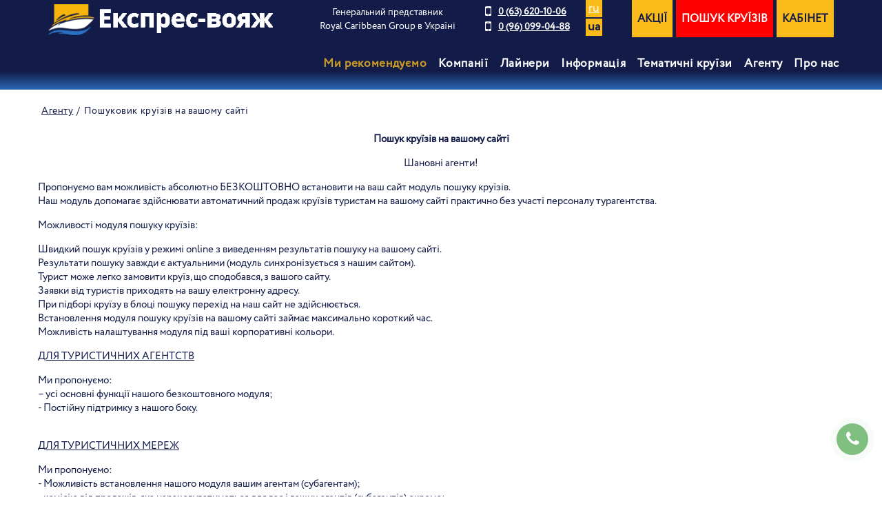

--- FILE ---
content_type: text/html; charset=UTF-8
request_url: https://cruisexpress.com.ua/ua/kruizy-na-vashem-sayte.html
body_size: 5334
content:
<!DOCTYPE html>
<html xmlns="http://www.w3.org/1999/xhtml">
<head>

	<meta charset="utf-8">
	<meta name="viewport" content="width=device-width, initial-scale=1.0, maximum-scale=1.0" />
	
    <title>Агенту / Пошуковик круїзів на вашому сайті</title>
    <meta http-equiv="description" content="Підбір круїзу на вашому сайті." />
    <meta property="og:url" content="https://cruisexpress.com.ua/ua/kruizy-na-vashem-sayte.html" />
    <meta property="og:title" content="Агенту / Пошуковик круїзів на вашому сайті" />
    <meta property="og:description" content="Підбір круїзу на вашому сайті." />
    <meta property="og:image" content="https://cruisexpress.com.ua/web/img/logo_footer.png" />
    <meta property="og:type" content="website" />
    
            <link rel="canonical" href="https://cruisexpress.com.ua/ua/kruizy-na-vashem-sayte.html" />
            
                <link rel="alternate" hreflang="ru" href="https://cruisexpress.com.ua/" />
                <link rel="alternate" hreflang="uk" href="https://cruisexpress.com.ua/ua/" />
                
            

	<link href="https://cruisexpress.com.ua/favicon.png" rel="icon" type="image/png">
	<link href="https://cruisexpress.com.ua/favicon.png" rel="shortcut icon" type="image/png">

	<link href="https://cruisexpress.com.ua/_common/css/style_min.css?1687024152" rel="stylesheet" type="text/css" media="all" />
<link href="https://cruisexpress.com.ua/web/css/css_mini_site.css?1769417666" rel="stylesheet" type="text/css" media="all" />
<link href="https://cruisexpress.com.ua/content/css/content.css?1762938594" rel="stylesheet" type="text/css" media="all" />
<link href="https://cruisexpress.com.ua/content/css/daterangepicker.css?1687024828" rel="stylesheet" type="text/css" media="all" />
<link href="https://cruisexpress.com.ua/content/css/contact.css?1687024828" rel="stylesheet" type="text/css" media="all" />
<link href="https://cruisexpress.com.ua/content/css/sub.css?1687024829" rel="stylesheet" type="text/css" media="all" />
<link href="https://cruisexpress.com.ua/content/css/mobile.css?1687024828" rel="stylesheet" type="text/css" media="all" />


	<script type='text/javascript'>
	document.addEventListener("DOMContentLoaded", (function(w,d,s,l,i){w[l]=w[l]||[];w[l].push({'gtm.start':new Date().getTime(),event:'gtm.js'});var f=d.getElementsByTagName(s)[0],j=d.createElement(s),dl=l!='dataLayer'?'&l='+l:'';j.async=true;j.src='https://www.googletagmanager.com/gtm.js?id='+i+dl;f.parentNode.insertBefore(j,f);})(window,document,'script','dataLayer','GTM-MLMK3WF'));
	</script>

</head>
<body>
<noscript><iframe src="https://www.googletagmanager.com/ns.html?id=GTM-MLMK3WF" height="0" width="0" style="display:none;visibility:hidden"></iframe></noscript>
<header id="header" class="navbar-static-top style7">
<div class="container">
    <div class="hidden-mobile">
        <div class="col-sm-6 col-md-4">
            <div class="logo navbar-brand">
                <a href="/ua/" title="Туроператор з морських круїзів Експрес-вояж" id="atop" style="background-image:url(/web/img/logo@2x_ua.png) !important;">
                <img src="/web/img/logo@2x_ua.png" alt="Туроператор з морських круїзів Експрес-вояж" title="Туроператор з морських круїзів Експрес-вояж" />
            </a>
            </div>

        </div>
        <div class="col-sm-6 col-md-4 text-center contact-phone-block">
            <span class="slogan">Генеральний представник <br>Royal Caribbean Group в Україні</span>
            <span class="contact-phone">
                <!-- span class="fa fa-phone"></span><a href="tel:+380444995454">0 (44) 499-54-54</a> </br -->
                <!-- a href="tel:+380664635837">0 (66) 463-58-37</a -->
                <span class="fa fa-mobile"></span><a href="tel:+380636201006">0 (63) 620-10-06</a><br>
                <span class="fa fa-mobile"></span><a href="tel:+380960990488">0 (96) 099-04-88</a>
                </span>
        </div>
        <div class="col-sm-6 col-md-4">
            <dd class="locale_block"><a href='https://cruisexpress.com.ua/kruizy-na-vashem-sayte.html'>ru</a><br><a class='active'>ua</a><br></dd>
            <a  class="search_top cabagent">Кабінет</a>
            <a href="/ua/search/" class="search_top redbut">Пошук круїзів</a>
            <a href="/ua/actions/" class="search_top">Акції</a>
        </div>
    </div>
</div>
<div class="main-navigation">
    <div class="container">

        <nav id="main-menu" role="navigation">
            <ul class="menu">
                <li class=><a href="/ua/top-cruises/"><span>Ми рекомендуємо</span></a></li><li class="menu-item-has-children"><a href="/ua/cruise-company/">Компанії</a><ul><li class="gold_link"><a href="/ua/cruise-company/royal-caribbean-international.html" title="Royal Caribbean International" >Royal Caribbean International</a>
                        
                    </li><li class="gold_link"><a href="/ua/cruise-company/celebrity-cruises.html" title="Celebrity Cruises" >Celebrity Cruises</a>
                        
                    </li><li class="gold_link"><a href="/ua/cruise-company/azamara.html" title="Azamara" >Azamara</a>
                        
                    </li><li class=><a href="/ua/pitanie.html" title="Харчування на борту" >Харчування на борту</a>
                        
                    </li><li class=><a href="/ua/suite-privileges.html" title="Привілеї для сьютів" >Привілеї для сьютів</a>
                        
                    </li><li class=><a href="/ua/klub-passaghirov-rccl.html" title="Клуб круїзних пасажирів" >Клуб круїзних пасажирів</a>
                        
                    </li></ul></li><li class="menu-item-has-children"><a >Лайнери</a><ul><li><a href="/ua/liners/allure-of-the-seas.html" title="Allure of the Seas" >Allure of the Seas</a></li><li><a href="/ua/liners/celebrity-edge.html" title="Celebrity Edge" >Celebrity Edge</a></li><li><a href="/ua/liners/odyssey-of-the-seas.html" title="Odyssey of the Seas" >Odyssey of the Seas</a></li><li><a href="/ua/liners/celebrity-beyond.html" title="Celebrity Beyond" >Celebrity Beyond</a></li><li><a href="/ua/liners/icon-of-the-seas.html" title="Icon of the Seas" >Icon of the Seas</a></li><li><a href="/ua/liners/celebrity-ascent.html" title="Celebrity Ascent" >Celebrity Ascent</a></li><li><a href="/ua/liners/utopia-of-the-seas.html" title="Utopia of the Seas" >Utopia of the Seas</a></li><li><a href="/ua/liners/star-of-the-seas.html" title="Star of the Seas" >Star of the Seas</a></li><li><a href="/ua/liners/celebrity-xcel.html" title="Celebrity Xcel" >Celebrity Xcel</a></li><li><a href="/ua/liners/legend-of-the-seas.html" title="Legend of the Seas" >Legend of the Seas</a></li><li class="gold_link"><a href="/ua/liners/" title="Всі лайнери" >Всі лайнери</a></li></ul></li><li class="menu-item-has-children"><a href="/ua/poleznaya-informaciya.html">Інформація</a><ul><li class=><a href="/ua/usloviya-bronirovaniya.html" title="Умови бронювання" >Умови бронювання</a>
                        
                    </li><li class=><a href="/ua/sposoby-oplaty.html" title="Способи оплати" >Способи оплати</a>
                        
                    </li><li class=><a href="/ua/vizy.html" title="Візи" >Візи</a>
                        
                    </li><li class=><a href="/ua/pochemu-kruiz.html" title="Чому круїз?" >Чому круїз?</a>
                        
                    </li><li class=><a href="/ua/chto-vhodit-v-stoimosty-kruiza.html" title="Що входить у вартість круїзу?" >Що входить у вартість круїзу?</a>
                        
                    </li><li class=><a href="/ua/planirovanie-kruiza.html" title="Планування круїзу" >Планування круїзу</a>
                        
                    </li><li class=><a href="/ua/strahovanie.html" title="Страхування" >Страхування</a>
                        
                    </li><li class=><a href="/ua/v-kruiz-s-detymi.html" title="В круїз з дітьми" >В круїз з дітьми</a>
                        
                    </li><li class=><a href="/ua/calendars/" title="Календар мінімальних цін" >Календар мінімальних цін</a>
                        
                    </li></ul></li><li class="menu-item-has-children"><a >Тематичні круїзи</a><ul><li><a href="/ua/themed-cruises/kruyizi-z-grupami.html" title="Круїзи з групами" >Круїзи з групами</a></li></ul></li><li class="menu-item-has-children"><a href="/ua/agentstvam.html">Агенту</a><ul><li class=><a href="/ua/agentstvam.html" title="Реєстрація" >Реєстрація</a>
                            
                            </li><li class=><a href="/ua/cruise-academy/" title="Круїзна академія" >Круїзна академія</a>
                            
                            </li><li class=><a href="/ua/edem-v-gosti.html" title="Ми їдемо в гості!" >Ми їдемо в гості!</a>
                            
                            </li><li class=><a href="/ua/vebinars/" title="Вебінари" >Вебінари</a>
                            
                            </li><li class=><a href="/ua/kruizy-na-vashem-sayte.html" title="Пошуковик круїзів на вашому сайті" >Пошуковик круїзів на вашому сайті</a>
                            
                            </li><li class=><a href="/ua/oznakomitysya-s-dogovorom.html" title="Договори" >Договори</a>
                            
                            </li></ul></li><li class="menu-item-has-children"><a href="/ua/o-nas.html">Про нас</a><ul><li class=><a href="/ua/ustavnye-dokumenty.html" title="Статутні документи" >Статутні документи</a>
                        
                    </li><li class=><a href="/ua/contact/" title="Контакти" >Контакти</a>
                        
                    </li><li class=><a href="/ua/mu-na-tv/" title="Ми на ТВ" >Ми на ТВ</a>
                        
                    </li><li class=><a href="/ua/news/" title="Новини" >Новини</a>
                        
                    </li><li class=><a href="/ua/catalogs/" title="Наші каталоги" >Наші каталоги</a>
                        
                    </li><li class=><a href="/ua/reviews/" title="Відгуки" >Відгуки</a>
                        
                    </li></ul></li>
                <li class="hidden show_in_top"><a href="/ua/actions/" class="search_top">Акції</a></li>
                <li class="hidden show_in_top"><a href="/ua/search/" class="search_top redbut">Пошук круїзів</a></li>
                <li class="hidden show_in_top"><a  class="search_top cabagent">Кабінет</a></li>
            </ul>
        </nav>
    </div>
</div>
</header>

<div class="page-title-container">
    <div class="container">
        <ul class="breadcrumbs pull-left">
            <li><a href='/ua/agentstvam.html'>Агенту</a></li>
            <li class="active">Пошуковик круїзів на вашому сайті</li>
        </ul>
    </div>
</div>

<section id="content">
    <div class="container">
        <div id="main">
            <div class="large-block">
                <p style="text-align: center;"><strong>Пошук круїзів на вашому сайті</strong></p>
<p style="text-align: center;">Шановні агенти!</p>
<p>Пропонуємо вам можливість абсолютно БЕЗКОШТОВНО встановити на ваш сайт модуль пошуку круїзів.<br />Наш модуль допомагає здійснювати автоматичний продаж круїзів туристам на вашому сайті практично без участі персоналу турагентства.</p>
<p>Можливості модуля пошуку круїзів:</p>
<p>Швидкий пошук круїзів у режимі online з виведенням результатів пошуку на вашому сайті.<br />Результати пошуку завжди є актуальними (модуль синхронізується з нашим сайтом).<br />Турист може легко замовити круїз, що сподобався, з вашого сайту.<br />Заявки від туристів приходять на вашу електронну адресу.<br />При підборі круїзу в блоці пошуку перехід на наш сайт не здійснюється.<br />Встановлення модуля пошуку круїзів на вашому сайті займає максимально короткий час.<br />Можливість налаштування модуля під ваші корпоративні кольори.</p>
<p></p>
<p><span style="text-decoration: underline;">ДЛЯ ТУРИСТИЧНИХ АГЕНТСТВ</span></p>
<p>Ми пропонуємо:<br />&ndash; усі основні функції нашого безкоштовного модуля;<br />- Постійну підтримку з нашого боку.</p>
<p></p>
<p><br /><span style="text-decoration: underline;">ДЛЯ ТУРИСТИЧНИХ МЕРЕЖ</span></p>
<p>Ми пропонуємо:<br />- Можливість встановлення нашого модуля вашим агентам (субагентам);<br />- комісію від продажів, яка нараховуватиметься для вас і ваших агентів (субагентів) окремо;<br />&ndash; бронювання з авторизацією на вашому сайті (ваші агенти зможуть бронювати круїзи на вашому сайті; код модуля перебувати у вашому особистому кабінеті).</p>
<p></p>
<p><br /><span style="text-decoration: underline;">ВСТАНОВЛЕННЯ</span></p>
<p>Встановлення нашого модуля на ваш сайт займе мінімум часу та зусиль з вашого боку.</p>
<p>Все, що вам потрібно для встановлення (код та налаштування під корпоративні кольори), ви знайдете в Особистому кабінеті на нашому сайті.</p>
<p>Сподіваємося, що наш модуль допоможе вам у залученні туристів та забезпечить комфортну та продуктивну співпрацю з нами!</p>
                <div class="shared"><a class='facebookl' title='Поділитися'><span class='fa fa-facebook'></span> Поділитися</a></div>
                <div class="clearfix"></div>
            </div>
        </div>
    </div>
</section>
<script>
    window.fbAsyncInit = function() {
        FB.init({
            appId      : '147772702502106',
            xfbml      : true,
            version    : 'v2.10'
        });
        FB.AppEvents.logPageView();
    };
    (function(d, s, id){
        var js, fjs = d.getElementsByTagName(s)[0];
        if (d.getElementById(id)) {return;}
        js = d.createElement(s); js.id = id;
        js.src = "//connect.facebook.net/en_US/sdk.js";
        fjs.parentNode.insertBefore(js, fjs);
    }(document, 'script', 'facebook-jssdk'));
</script>
<script type="application/ld+json">
    {
        "@context": "https://schema.org",
        "@type": "BreadcrumbList",
        "itemListElement": [
            {
            "@type": "ListItem",
            "position": 1,
            "name": "Агенту",
            "item": "https://cruisexpress.com.ua/ua/agentstvam.html"
        },{
            "@type": "ListItem",
            "position": 2,
            "name": "Пошуковик круїзів на вашому сайті"
        }
        ]
    }
</script>

<footer id="footer">
	<div class="footer-wrapper">
		<div class="container">
			<div class="row">
				<div class="col-sm-12 col-md-6 col-lg-6">

				<img src="/web/img/logo_footer.png" alt="Туроператор з морських круїзів Експрес-вояж" title="Туроператор з морських круїзів Експрес-вояж">
				<div class="footer_text">

				 <span>
					 Туроператор «Експрес-вояж», як генеральний представник лідера світової круїзної індустрії холдингу ROYAL CARIBBEAN CRUISES Ltd. в Україні, пропонує круїзи компаній, що входять в холдинг: Royal Caribbean International, Celebrity Cruises, Azamara Cruises і є провідним туроператором в круїзному сегменті туріндустрії України.
				 </span>

					<div class="footer_info">
						<!-- a href="tel:+380444995454">0 (44) 499 54 54</a><br -->
						<!-- a href="tel:+380664635837">0 (66) 463 58 37</a --><br>
						<a href="tel:+380636201006">0 (63) 620 10 06</a><br>
						<a href="mailto:info@cruisexpress.com.ua">info@cruisexpress.com.ua</a>
					</div>

					<ul class="soshial">
						<li><a href="https://www.facebook.com/ExpressVoyage/" target="_blank" class="icon_f"></a></li>
						<li><a href="https://www.instagram.com/expressvoyage_ua/" target="_blank" class="icon_i"></a></li>
						<li><a href="https://t.me/+fezZtFFIAOcwOTJi" target="_blank"  class="icon_tt"></a></li>
						<li><a href="https://www.youtube.com/channel/UC4gI3Zb9S8EFLNNwZjqTMVw" target="_blank" class="icon_y"></a></li>
					</ul>

					<div class="copyr"><sup>©</sup> Експрес-вояж - генеральний представник RCCL в Україні, 2007-2022</div>
				</div>

				</div>
				<div class="col-sm-12 col-md-6 col-lg-6">

					<ul class="ul_footer row">
						<li class="col-xs-12 col-sm-4"><a href="/ua/cruise-company/">Компанії</a> <ul><li class="gold_link"><a href="/ua/cruise-company/royal-caribbean-international.html" title="Royal Caribbean International" >Royal Caribbean International</a>
                        
                    </li><li class="gold_link"><a href="/ua/cruise-company/celebrity-cruises.html" title="Celebrity Cruises" >Celebrity Cruises</a>
                        
                    </li><li class="gold_link"><a href="/ua/cruise-company/azamara.html" title="Azamara" >Azamara</a>
                        
                    </li><li class=><a href="/ua/pitanie.html" title="Харчування на борту" >Харчування на борту</a>
                        
                    </li><li class=><a href="/ua/suite-privileges.html" title="Привілеї для сьютів" >Привілеї для сьютів</a>
                        
                    </li><li class=><a href="/ua/klub-passaghirov-rccl.html" title="Клуб круїзних пасажирів" >Клуб круїзних пасажирів</a>
                        
                    </li></ul> </li><li class="col-xs-12 col-sm-4"><a href="/ua/agentstvam.html">Агенту</a> <ul><li class=><a href="/ua/agentstvam.html" title="Реєстрація" >Реєстрація</a>
                        
                    </li><li class=><a href="/ua/cruise-academy/" title="Круїзна академія" >Круїзна академія</a>
                        
                    </li><li class=><a href="/ua/edem-v-gosti.html" title="Ми їдемо в гості!" >Ми їдемо в гості!</a>
                        
                    </li><li class=><a href="/ua/vebinars/" title="Вебінари" >Вебінари</a>
                        
                    </li><li class=><a href="/ua/kruizy-na-vashem-sayte.html" title="Пошуковик круїзів на вашому сайті" >Пошуковик круїзів на вашому сайті</a>
                        
                    </li><li class=><a href="/ua/oznakomitysya-s-dogovorom.html" title="Договори" >Договори</a>
                        
                    </li></ul> </li><li class="col-xs-12 col-sm-4"><a href="/ua/o-nas.html">Про нас</a> <ul><li class=><a href="/ua/ustavnye-dokumenty.html" title="Статутні документи" >Статутні документи</a>
                        
                    </li><li class=><a href="/ua/contact/" title="Контакти" >Контакти</a>
                        
                    </li><li class=><a href="/ua/mu-na-tv/" title="Ми на ТВ" >Ми на ТВ</a>
                        
                    </li><li class=><a href="/ua/news/" title="Новини" >Новини</a>
                        
                    </li><li class=><a href="/ua/catalogs/" title="Наші каталоги" >Наші каталоги</a>
                        
                    </li><li class=><a href="/ua/reviews/" title="Відгуки" >Відгуки</a>
                        
                    </li></ul> </li>
					</ul>

					<div class="pay_block">
						<span class="curs">
							<a class="curs_ar">Архів курсів</a>
							Внутрішній курс на  26.01.2026 $ - 43.95, Eu - 51.68
						</span>
					</div>
				</div>
			</div>
		</div>

	</div>
	<span class="callme pulse">
		<div class="dopcallinfo">
		<a href="viber://chat?number=%2B380664635837" title="Viber"><span class="fa fa-phone-square"></span></a>
		<a href="tel:+380960990488" title="+380 (96) 099 04 88"><span class="fa fa-phone"></span></a>
		</div>
		<span class="fa fa-phone" title="У вас залишились запитання?"></span></span>
</footer>
<div class="footer_viber">
	<a class="viber-phone" href="viber://chat?number=%2B380960990488"></a>
	<a href="tel:+380960990488">+380 (96) 099 04 88</a>
</div>
<script> var list_script= ['https://cruisexpress.com.ua/_common/js/jquery-1.10.2.min.js?1687024155','https://cruisexpress.com.ua/_common/js/moment.min.js?1687024155','https://cruisexpress.com.ua/_common/js/jquery.form.js?1687024155','https://cruisexpress.com.ua/_common/js/bootstrap.min.js?1687024154','https://cruisexpress.com.ua/_common/js/bootstrap-select.min.js?1687024154','https://cruisexpress.com.ua/_common/js/underscore-min.js?1687024155','https://cruisexpress.com.ua/_common/js/ru.js?1687024155','https://cruisexpress.com.ua/_common/js/jquery-migrate-1.2.1.min.js?1687024155','https://cruisexpress.com.ua/_common/js/ua.js?1687024155','https://cruisexpress.com.ua/_common/js/jquery.serializejson.min.js?1687024155','https://cruisexpress.com.ua/_common/js/url.min.js?1687024155','https://cruisexpress.com.ua/web/js/jquery-ui.min.js?1687027773','https://cruisexpress.com.ua/web/js/theme-scripts.js?1687027773','https://cruisexpress.com.ua/web/js/daterangepicker.js?1687027773','https://cruisexpress.com.ua/web/js/jquery.prettyPhoto.js?1687027773','https://cruisexpress.com.ua/web/js/jquery.bxslider.min.js?1687027773','https://cruisexpress.com.ua/web/js/init.js?1761141655','https://cruisexpress.com.ua/web/js/js.cookie.js?1687027773','https://cruisexpress.com.ua/web/js/calendar.js?1687027773','https://cruisexpress.com.ua/content/js/moment.min.js?1687024829','https://cruisexpress.com.ua/content/js/isotope.pkgd.min.js?1687024829','https://cruisexpress.com.ua/content/js/daterangepicker.js?1687024829','https://cruisexpress.com.ua/content/js/nouislider.min.js?1687024829','https://cruisexpress.com.ua/content/js/scripts.js?1687024829','https://cruisexpress.com.ua/content/js/ru.js?1687024830','https://cruisexpress.com.ua/content/js/content.js?1761141542','https://cruisexpress.com.ua/content/js/data-ru.js?1687024829']; </script>
<script type='text/javascript'>
var LOCALE = "ua";function getScript(url) { var script = document.createElement('script');  script.src = url; script.type = 'text/javascript'; script.async = false; document.getElementsByTagName("body")[0].appendChild(script); }
function add_script(){ getScript("/_common/captions_to_js.php?locale=ua"); if(list_script.length > 0) list_script.forEach(function(v){ getScript(v); });
// init_dop();
}
/*
function init_dop() {
	(function(){
		var widget_id = 'ADwk6G2HwA';var d=document;var w=window;function l(){var s = document.createElement('script'); s.type = 'text/javascript'; s.async = true; s.src = '//code.jivosite.com/script/widget/'+widget_id; var ss = document.getElementsByTagName('script')[0]; ss.parentNode.insertBefore(s, ss);}if(d.readyState=='complete'){l();}else{if(w.attachEvent){w.attachEvent('onload',l);}else{w.addEventListener('load',l,false);}}})();
}
*/
document.addEventListener("DOMContentLoaded", add_script);
</script>
</body>
</html>

--- FILE ---
content_type: text/css
request_url: https://cruisexpress.com.ua/content/css/content.css?1762938594
body_size: 4810
content:


.large-block {
    min-height: 602px;
}

.large-block a{
    color: #2b6fc0;
    text-decoration: underline;

}

.note_email{
    color: red;
    display: block;
    position: absolute;
    margin: -30px 0 0 0px;
    font-size: 14px;
    background: #fff;
    padding: 5px 10px;
    width: 300px;
    text-align: center;
}

.large-block .contentimg{
    width: 100%;
    border: 4px solid #f7b50b;
    border-radius: 4px;
    max-height: 515px;
    height: auto;
    overflow: hidden;
    margin: 0 0 20px 0;
}

.large-block .contentimg  img{
    width: 100%;
    max-height: 515px;
    height: auto;
}

.mr-30 {
    margin-right: 30px;
}

.tab-container ul.tabs li a{
    font-size: 12px;
}

.tab-container.trans-style {
    margin-top: 0;
}

.tab-container .tab-content{
    background: #fff;
}

.image-style {
    padding: 0;
    position: relative;
    background: #fff;
    padding: 30px 0 0 0px;
}

.image-style.style1 {
    background-color: #fff;
    margin-right:0px;
}

.image-style.style1::before {
    background-color: #fff;
}

.image-style.style1::after {
    display: block;
    content: "";
    position: absolute;
    right: -60px;
    bottom: 0;
    border-top: 0px solid #fff;
    border-right: 0px solid transparent;
}

.box {
    margin-bottom: 15px;
}

.box h1 {
    color: #131c48;
    font-size: 20px;
}

.large-block > p > img{

    border: 4px solid #f7b50b;
    border-radius: 4px;

}

.podpis{
    font-size: 16px;
    color: #2b6fc0;
    margin: 20px 0 11px 0;
}

.bik_mess{
    display: none;
    position: absolute;
    margin: -69px 0 0 -39px;
    z-index: 2;
    background: #fff;
    color: red;
    font-size: 13px;
    padding: 4px 10px;
    width: 200px;
    border-radius: 4px;
    line-height: 16px;

}


.emailsub {
    width: 300px;
    height: 50px;
    border: 1px solid #2b6fc0;
    border-radius: 6px;
    position: relative;
    overflow: hidden;
}

.emailsub  input{
    border: 0px;
    width: 298px;
    height: 48px;
    line-height: 48px;
    color: #131c49;
    padding: 0 0 0 10px;
    border-radius:6px;
}

.subag{
    position: absolute;
    right: 0px;
    height: 48px;
    line-height: 48px;
    top:0px;
    width: 116px;
    text-align: center;
    background: #fbbb1a;
    color: #131c49;
    border-radius:0 6px 6px 0;
    font-size: 16px;
    padding: 0;
    font-weight: normal;

}

.subag:hover{
    background: #fbbb1a;
}

.emailsub .loading{
    height: 51px;
    line-height: 51px;
    width: 300px;
    background: rgba(251, 187, 26, .50);
    z-index: 3;
    position: absolute;
}

.emailsub .loading:hover{
    background: rgba(251, 187, 26, .50);
}


.tab-container ul.tabs.full-width {
    position: absolute;
    margin: -65px 0 0 0;
}

.teble-hover{
    background: #e5edf7;
}

.teble-hover tr:first-child th{
    color: #f7b50b;
    font-size: 16px;
}

.toggle-container .panel {
    border-bottom: 0px solid #f5f5f5;
}

ul.arrow, ul.triangle, ul.circle, ul.check, ul.chevron, ul.arrow-square, ul.check-square, ul.check-circle, ul.decimal, ul.upper-roman, ul.lower-latin, ul.upper-latin {
    line-height: 24px;
    font-size: 14px;
}


ul.chevron li {
    padding-left: 30px !important;
    position: relative;
    margin: 0 0 10px 0;
}

ul.check-circle li {
    position: relative;
    margin: 0 0 10px 0;
}

.top_agent{
    width: 100%;
    height: 952px;
    background-image: url("/web/img/agents/bg_top.jpg");
    background-size: cover;
    background-repeat: no-repeat;
    background-position: 0 0;
    border-bottom: 10px solid #fbbb1a;
    margin-bottom: 45px;
    text-align: center;
}

.topholder{

    width: 734px;
    height:510px;
    background: rgba(255, 255, 255, .75);
    padding: 30px 110px 45px 110px;
    text-align: center;
    display: inline-block;
    margin-top: 180px;
    border-radius: 3px;
}

.foragent{
    display: block;
    color: #2b6fc0;
    font-size: 30px;
}

.topholder h1{
    color: #131c49;
    text-transform: uppercase;
    font-size: 30px;
    display: block;
    margin: 20px 0 15px;
    line-height: 36px;
    font-weight: bolder;
}

.topholder p{
    display: block;
    color: #2b6fc0;
    font-size: 20px;
    font-weight: bolder;
    line-height: 26px;
}

.topholder #geformtop{
    display: inline-block;
    width: 225px;
    text-align: center;
    height: 56px;
    line-height: 59px;
    background: #fbbb1a;
    color: #131c49;
    text-transform: uppercase;
    font-size: 22px;
    margin: 15px 0 0 0;
    text-decoration: none;
    cursor: pointer;
    cursor: hand;

}

.topholder #geformtop:hover, .topholder #geformtop:focus {
    background: #eeb119;
}

.h1agent{
    display: block;
    color: #131c49;
    font-size: 20px;
    text-align: center;
}

.imgagentblock{
    width: 396px;
    height: 280px;
    border: 1px solid #fbbb1a;
    border-radius: 3px;
    margin: 50px 0 60px;
    overflow: hidden;

}



.imgagentblock img {
    width: 396px;
    height: 280px;
    border-radius: 3px;
}

.infoblokagent{
    margin-top: 70px;
    padding: 20px 0px 40px 40px;
}

.infoblokagent h1{
    color: #131c49;
    text-transform: uppercase;
    font-size: 16px;
    display: block;
    font-weight: bolder;
    margin: 0 0 20px 0;
}

.infoblokagent p{

    display: block;
    color: #131c49;
    font-size: 14px;
    line-height: 16px;
}

.infoblokagent b{

    color: #2b6fc0;
    text-transform: uppercase;
    font-size: 16px;
    display: block;
    font-weight: bolder;
    margin: 0 0 35px 0;
}

.infoblokagent ul{
    display: block;
    list-style: none;
    padding: 0;
    margin: 0;
}

.infoblokagent ul li a{
    display: block;
    color: #2b6fc0;
    font-size: 16px;
    height: 28px;
    line-height: 28px;
    text-decoration: underline;
}

.infoblokagent ul li a:hover{
    text-decoration: none;
}

.agentmiddle{
    height: 420px;
    background: #2b6fc0;
    background-image: url("/web/img/agents/bg_middle.png");
    background-position: 0 0;
    background-repeat: no-repeat;
    padding: 85px 0 0 0;
    margin: 0 0 40px 0;
    background-size: 100%;
}

.agentmiddle .infoblokagent h1{
    color: #fff;
}

.agentmiddle .infoblokagent p {
    color: #fff;
}

.agentmiddle .infoblokagent b {
    color: #fff;
}

.agentmiddle ul li a {
    color: #fff;
}

.middle-radius{
    width: 284px;
    height: 284px;
    border-radius: 50%;
    border: 1px solid #fbbb1a;
}

.agentmiddle .infoblokagent {
    margin-top: 0px;
}

.middle-radius b{
    color: #fbbb1a;
    font-weight: bold;
    font-size: 52px;
    display: block;
    margin: 55px 0 20px 0;
    text-align: center;
}

.middle-radius p{
    color: #fff;
    display: block;
    font-size: 18px;
    line-height: 22px;
    text-align: center;
    padding: 0 35px;

}

.agentbottom{

    height: auto;
    min-height: 246px;
    background: #1b7492;
    background-image: url("/web/img/agents/bg_bottom.png");
    background-position: 0 0;
    background-size: 100% 100%;
    background-repeat: no-repeat;
    position: relative;
    text-align: center;
    margin: 30px 0 0 0;
}

.agentbottom b.topcircle{
    display: block;
    width: 100px;
    height: 100px;
    border-radius: 50%;
    background: #1b7492;
    position: absolute;
    left:50%;
    margin: -37px 0 0 -50px;

}

.agentbottom h1{
    color: #fff;
    text-transform: uppercase;
    font-size: 18px;
    display: block;
    font-weight: bolder;
    margin: 30px 0 20px 0;
    text-align: center;
}

.agentbottom p{
    color: #fff;
    font-size: 14px;
    line-height: 16px;
    text-align: center;
}

.agentbottom a{
    display: inline-block;
    width: 225px;
    text-align: left;
    height: 56px;
    line-height: 59px;
    background: #fbbb1a;
    color: #131c49;
    text-transform: uppercase;
    font-size: 22px;
    margin: 20px 0 0 0;
    padding: 0 0 0 15px;
    position: relative;
    cursor: pointer;
    cursor: hand;

}

.agentbottom a i{
    color: #131c49;
    font-size: 38px;
    margin: 9px 0 0 0;
    position: absolute;
    right: 15px;
}

.agentbottom a:hover, .topholder a:focus {
    background: #eeb119;
}

#regforms{

    display: none;
    position: relative;
    padding: 45px 0;

}

#regforms .form-group{
    padding: 0px;
    margin-bottom: 10px;
}

#regforms .form-group span{
    display: block;
    background: #fff;
    border-radius: 3px;
    margin: 0 10px 0 0;


}
#regforms .form-group label{
    font-size: 12px;
    color: #525252;
    display: block;
    text-transform: none;
    text-align: left;
    white-space: nowrap;
    overflow: hidden;
    -o-text-overflow: ellipsis;
       text-overflow: ellipsis;
    padding: 10px 0px 0 15px;
    margin: 0;
}

#regforms .form-group input{
    border: 1px solid #fff;
    color: #131d49;
    font-size: 14px;
    font-weight: bold;
    -webkit-box-shadow: none;
            box-shadow: none;
    background: rgba(27, 116, 146, .05);
}

#regforms .has-error input{
    background: rgba(182, 27, 34, .3);
}

.form-group .form-group{
    margin-bottom: 0;
}

#regforms h2{
    display: block;
    color: #fff;
    font-size: 14px;
    font-weight: bold;
    padding: 0 30px;
    text-align: left;
    text-transform: uppercase;
}

#catch{
    text-align: center;
    width: 100% !important;
    float: none !important;
}


.nopad{
    padding: 0 0 0 0px !important;
    margin: 0 0 0 0 !important;
}

.imgcatch{
    margin: 8px 0 0 0px !important;
}


.infobot{

    padding:0 0 0 10px;
    color: #fff !important;
    margin: 15px;
    text-align: center;
    font-size: 14px;
}

#visas-ports .tab-container ul.tabs.full-width {
    position: relative;
    margin: 0;
}

.img_rights{
    float: right;
    margin: 0 0 20px 20px;
}

.img_lefts{
    float: left;
    margin: 0 20px 20px 0;
}

.cruise_top{
    height: 770px;
    background: url("/kruiznye_kompanii/img/bg.jpg") no-repeat top left #fff;
    background-size: cover;
}

.bgcruise{
    height: 770px; /* FF3.6-15 */
    background: -webkit-linear-gradient(top, rgba(0,0,0,0) 0%,rgba(0,0,0,0.3) 90%,rgba(0,0,0,0.8) 100%); /* Chrome10-25,Safari5.1-6 */
    background: -webkit-gradient(linear, left top, left bottom, from(rgba(0,0,0,0)),color-stop(90%, rgba(0,0,0,0.3)),to(rgba(0,0,0,0.8)));
    background: -o-linear-gradient(top, rgba(0,0,0,0) 0%,rgba(0,0,0,0.3) 90%,rgba(0,0,0,0.8) 100%);
    background: linear-gradient(to bottom, rgba(0,0,0,0) 0%,rgba(0,0,0,0.3) 90%,rgba(0,0,0,0.8) 100%); /* W3C, IE10+, FF16+, Chrome26+, Opera12+, Safari7+ */
    filter: progid:DXImageTransform.Microsoft.gradient( startColorstr='#00000000', endColorstr='#cc000000',GradientType=0 ); /* IE6-9 */
    text-align: center;
    border-bottom: 8px solid #fbbb1a;
    width: 100%;

}

.large-block ul.disc {
    margin: 0 0 25px 25px;
    display: block;
    list-style-type: disc;
}


.bgcruise .container{
    margin: auto;
}

.bgcruise img{
    margin: 170px 0 0 0;
    border: 1px solid #fff;
    border-radius: 3px;
}

.bgcruise h1{
    color: #fff;
    font-size: 36px;
    text-transform: uppercase;
    text-align: center;
    display: block;
    margin: 150px 0 100px 0;
    font-weight: bold;
}

.bgcruise .info_text{
    color: #fff;
    font-size: 20px;
}

.bgcruise .info_text p{
    margin: 0 0 20px 0;
    line-height: 24px;
}

.text_cruice{
    font-size: 16px;
    color: #131c48;
    margin: 0 0 50px 0;
}


.text_cruice h1{
    color: #131c48;
    font-size: 18px;
    text-transform: uppercase;
    text-align: center;
    display: block;
    margin: 0 0 30px 0;
    font-weight: bold;
}

.text_cruice p{
    margin: 0 0 15px 0;
    line-height: 18px;
}

.items_cruises_block{

    margin: 0 0 20px 0;

}

.item_cruises{
    background-size: cover;
    border: 1px solid #fbbb1a;
    border-radius: 3px;
    overflow: hidden;
    height: 275px;
    width: 100%;
    position: relative;
    margin: 0 0 75px 0;

}

.hoverblock{
    display: none;
    position: absolute;
    background: rgba(252, 197, 61, .95);
    width: 100%;
    height: 275px;
    text-align: center;
    z-index: 10;

}

.item_cruises:hover .hoverblock, .item_cruises:target .hoverblock{
    display: block;
}

.hoverblock p{
    font-size: 16px;
    color:#131c48;
    margin: 45px 0 25px 0;
    text-align: center;
    line-height: 18px;
    padding: 0 10px;
}

.hoverblock a{
    display: inline-block;
    height: 38px;
    line-height: 38px;
    background: #2b6fc0;
    border-radius: 3px;
    border: 1px solid #fff;
    text-transform: uppercase;
    padding: 0 15px;
    color: #fff;
}

.item_cruises .gradient{
    background: -webkit-linear-gradient(left, rgba(0,0,0,0.4) 0%,rgba(0,0,0,0) 50%,rgba(0,0,0,0) 100%);
    background: -webkit-gradient(linear, left top, right top, from(rgba(0,0,0,0.4)),color-stop(50%, rgba(0,0,0,0)),to(rgba(0,0,0,0)));
    background: -o-linear-gradient(left, rgba(0,0,0,0.4) 0%,rgba(0,0,0,0) 50%,rgba(0,0,0,0) 100%);
    background: linear-gradient(to right, rgba(0,0,0,0.4) 0%,rgba(0,0,0,0) 50%,rgba(0,0,0,0) 100%);
    filter: progid:DXImageTransform.Microsoft.gradient( startColorstr='#66000000', endColorstr='#00000000',GradientType=1 );
    height: 275px;
    width: 100%;
    overflow: hidden;
    position: relative;
}

.item_cruises .logo{
    background: rgba(255, 255, 255, .75);
    width: 234px;
    height: 234px;
    border-radius: 50%;
    text-align: center;
    position: absolute;
    z-index: 2;
    margin: -170px 0 0 -117px;
    left: 50%;
}

.item_cruises .logo img{
    width: 127px;
    margin: 177px 0 0 0;
}


.item_cruises h2{
    font-size: 18px;
    text-transform: uppercase;
    color: #fff;
    text-align: center;
    font-weight: bold;
    margin: 215px 0 0 0;
    text-shadow: rgb(19, 28, 72) 2px 2px 2px;
}

#main{
    padding-bottom:15px;
}

.topcruiseblock{

    border: 4px solid #eda700;
    border-radius: 3px;
    width: 100%;
    max-height: 277px;
    min-height: 277px;
    margin: 20px auto 35px auto;
    background-position: 0 -155px;
    background-repeat: no-repeat;
    background-size: 101%;
}


.topcruiseblock .logocruise {
    width: 254px;
    height: 64px;
    position: absolute;
    margin: -32px 0 0 -127px;
    left: 50%;
    border: 1px solid #eda700;
    overflow: hidden;
    z-index: 2;
    background: #fff;

}

.topcruiseblock .logocruise img{
    width: 254px;
    max-height: 64px;
    height: auto;
}

.table-not-full{
    width: 60%;
    margin: auto;
}

.tab-clubs{
    margin-top: 15px !important;
}

.tab-clubs ul.tabs li a{
    background: transparent;
    color: #131c48;
    display: block;
    padding: 0;
    font-size: 12px;
    font-weight: bold;
    height: 300px;
    line-height: 12px;
    text-decoration: none;
    text-transform: none;
    white-space: normal;
    border-radius: 0;

}

.tab-clubs_vert ul.tabs li a{
    height: 60px;
}

.tab-clubs ul.tabs li a b{
    display: block;
    text-align: center;
    padding: 15px 0 10px 0;
    font-size: 16px;
}

.tab-clubs_vert ul.tabs li a b{
    font-size: 12px;
}

.tab-clubs_vert1 ul.tabs li a b{
    font-size: 16px;
}

.tab-clubs ul.tabs li a b i{
    font-size: 16px;
    font-style: normal;
    color: #eda700;

}

.tab-clubs ul.tabs li a img{
    margin: 0 0 0 5px;
    height: 300px;
    opacity: 0.6;
}

.tab-clubs_vert ul.tabs li a img{
    height: auto;
    width: 180px;
}

.tab-clubs_vert1 ul.tabs li a img {
    height: auto;
    width: 224px;
}

.tab-clubs ul.tabs li.active > a, .tab-clubs ul.tabs li:hover > a {
    color: #131c48;
    background: transparent;

}

.tab-clubs ul.tabs li.active > a img, .tab-clubs ul.tabs li:hover > a  img{
    opacity: 1;
}

.tab-clubs .tab-content .tab-pane {
    padding: 55px 0 30px 15px;
    line-height: 1.7em;
    border-top: 0px solid #fdb714;
}

.tabs-priv ul.tabs li {
    width: 33%;
    padding: 0 10px;
}

.tabs-priv ul.tabs li a{
    height: auto;
    background: transparent !important;
    border: 0;
    border-radius: 0;
    color: transparent;
}

.tabs-priv ul.tabs li a img{
    width: auto;
    height: 315px;
    opacity: .7;
}

.tabs-priv ul.tabs li.active > a, .tabs-priv ul.tabs li:hover > a {
    background: transparent !important;
    color: transparent;

}


.tabs-priv ul.tabs li.active > a img, .tabs-priv ul.tabs li:hover > a img{
    opacity: 1;
}

.inline-tab{
    display: table;
    width: 100%;
}

.form-inline-tab{
    display: table-row;
}

.form-inline-tab div{
    display: table-cell;
    width: auto;
    vertical-align: top;
    padding: 15px;
}

.form-inline-tab div a{
    display: block;
    text-align: center;
    text-decoration: none;
}

.form-inline-tab div a img{
    width: auto;
    height: 200px;
    margin: 0 0 15px 0;


}


.form-inline-tab div a b{
    display: block;
    background: rgba(43,111,192,.6);
    color: #fff;
    height: 38px;
    line-height: 38px;
    text-align: center;
    font-size: 15px;
}

.form-inline-tab div a:hover b{
    background: rgba(43,111,192,1);
}

.date_block{
    width: 100%;
    margin: 10px 0;
}

.date_list li{
    width:16%;
    float: left;
}

.date_list label{
    color: #131c48;
    font-weight: bold;
    font-size: 14px;
    float: left;
    margin: 2px 0 0 5px;

}

.donemessage{
    padding: 15px;
    font-weight: bold;
    font-size: 15px;
    text-align: center;
}

.subforms .col-md-6, .subforms .col-md-2{
    padding-left: 0px !important;

}

.subforms h2{
    font-weight: bold;
}

.all_dates{
    position: absolute;
    right: 25px;
}
.all_dates label{
    color: #131c48;
    font-weight: bold;
    font-size: 14px;
    float: left;
    margin: 2px 0 0 5px;

}

.regbut {
    display: inline-block;
    width: 225px;
    text-align: center;
    height: 56px;
    line-height: 59px;
    background: #fbbb1a;
    color: #131c49;
    text-transform: uppercase;
    font-size: 22px;
}
.regbut:hover {
    background: #fbbb1a;
    color: #131c49;
}

.imgcatch1{

    margin: 22px 0 0 0px !important;

}

.helpful_information_table, .helpful_information_table_mif{
    width: 100%;
}

.helpful_information_table tr td{
    width: 50%;
    vertical-align: middle;
    font-weight: bolder;
}

.helpful_information_table tr td img{
    margin: 0 15px 15px 0;
    float: left;
}

.helpful_information_table tr td span{
    float: left;
    font-size: 15px;
    display: block;
    margin: 9% 0 0 15px;
    width: 65%;
    line-height: 28px;
}

.helpful_information_table_mif tr th{
    width: 50%;
    vertical-align: middle;
    font-size: 14px;
    font-weight: bolder;
    padding: 10px;
    color: #131c48;
}

.helpful_information_table_mif tr th:first-child{
    background: #fccc53;
    border-bottom: 1px solid #fff;
    border-right: 1px solid #fff;
}

.helpful_information_table_mif tr th{
    background: #30aafc;
    border-bottom: 1px solid #fff;
    border: 1px solid #fff;

}

.title_infos{

    display: block;
    text-align: center;
    font-size: 22px;
    font-weight: bold;
    text-transform: uppercase;
    margin: 5px 0 25px 0;

}


.helpful_information_table_mif tr td:first-child{
    background: #fccc53;
    border: 1px solid #fff;
    border-bottom: 1px solid #fff;
    border-right: 1px solid #fff;
}

.helpful_information_table_mif tr td{

    background: #30aafc;
    color: #131c48;
    border: 1px solid #fff;
    border-right: 1px solid #fff;

}

.helpful_information_table_mif tr td{
    width: 50%;
    vertical-align: middle;
    font-size: 14px;
    font-weight: normal;
    padding: 10px;
    border: 1px solid #fff;

}

.helpful_information_table_mif tr td ul{

    margin: 15px;
    position: relative;
    display: block;
}

.helpful_information_table_mif tr td ul:before {
    content: "\f061";
    font: normal normal normal 14px/1 FontAwesome;
    font-weight: normal;
    font-size: 14px;
    display: block;
    position: absolute;
    color: #30aafc;
    font-size: 35px;
    font-weight: bolder;
    top: 26%;
    left: -40px;
    z-index: 2;
    text-shadow: rgb(255, 255, 255) 1px 1px 1px;

}
.helpful_information_table_mif tr td ul li:before {
    content: "\f078";
    font: normal normal normal 14px/1 FontAwesome;
    font-weight: normal;
    font-size: 14px;
    display: block;
    float: left;
    margin: 2px 5px 10px 0;
}



.helpful_information_table_mif tr td ul li{
    margin: 0 0 10px 0;
}

.list_infoul{

    margin: 15px;
    position: relative;
    display: block;
}

.list_infoul li{
    margin: 0 0 10px 0;
}

.list_infoul li:before {
    content: "\f078";
    font: normal normal normal 14px/1 FontAwesome;
    font-weight: normal;
    font-size: 14px;
    display: block;
    float: left;
    margin: 2px 5px 10px 0;
}


@media (max-width: 1367px) {

    .top_agent {
        height: 575px;
    }

    .topholder {
        margin-top: 40px;
    }
    .imgagentblock {
        width: 335px;
        height: 245px;
    }
    .imgagentblock img{
        width: 335px;
        height: 245px;
    }

    .emailsub {
        margin: 0 0 30px 0px;
    }

}

#gallery_events{

    margin: 25px auto;

}


.info_ul{
    display: block;
    list-style: disc;
    margin: 10px 0 10px 42px;
}

.info_ul li{
    margin: 0 0 10px 0;
}


.ul_m{display: block;list-style: disc; margin: 0px 0 20px 15px;}
.ul_m li{margin: 0 0 10px 0;}
.ol_m{display: block; list-style: decimal;    margin: 10px 0 15px 15px;}
.ol_m li{ margin: 0 0 15px 5px; }

.table .ul_m:last-child{
    margin-bottom: 5px;
}

.login_agent{

    display: inline-block;
    width: 225px;
    text-align: center;
    height: 46px;
    line-height: 49px;
    background: #131c49;
    color: #fff;
    text-transform: uppercase;
    font-size: 22px;
    margin: 17px 0 0 0;
    text-decoration: none;
    cursor: pointer;
    cursor: hand;

}

.login_agent:hover{
    background: #131c49;
    color: #fff;
}

.tab-container.trans-style .tab-pane {
     padding-top: 70px !important;
}

.tab-container.trans-style ul.tabs li a:hover, .tab-container.trans-style ul.tabs li.active a {
    background: #f7b50b;
    color: #fff;
}

@media (max-width: 1024px) {
    .form-inline-tab div a img {
        height: 175px;
    }
}

@media (max-width: 481px) {

    .date_list li{
        width:100%;
        float: none;
    }

    .inline-tab{
        display: block;
        width: 100%;
    }

    .form-inline-tab{
        display: block;
    }

    .form-inline-tab div{
        display: block;
        width: 100%;
    }

    .form-inline-tab div img{
        width: auto;
        height: 250px;
    }

    .tab-clubs ul.tabs li a {
        height: 105px;
    }

    .tab-clubs_vert ul.tabs li a {
        height: 135px;
    }

    .tab-clubs ul.tabs li a b {
        padding: 25px 0 10px 0;
        font-size: 20px;
    }

    .tab-clubs_vert ul.tabs li a b{
        padding: 10px 0;
    }

    .tab-clubs ul.tabs li a b i {
        font-size: 20px;
    }

    .tab-clubs .tab-content .tab-pane {
        padding: 25px 0 30px 10px;
    }

    .tab-clubs ul.tabs li a img {
        height: 100px;
        float: left;
    }

    .tab-clubs_vert ul.tabs li a img{
        height: auto;
        width: 275px;
        float: none;
    }

    .table-not-full{
        width: 100%;
    }

    .top_agent {
        height: 400px;
        background-size: 920px auto;
        background-position: -225px 0px;
        margin-bottom: 25px;
    }

    .topholder {
        width: 360px;
        height: 390px;
        padding: 20px 0 0 0;
        margin-top: 0px;
        border-radius: 0;
    }

    .foragent {
        font-size: 22px;
    }

    .topholder h1 {
        font-size: 20px;
        margin: 15px 0 20px;
        line-height: 24px;
    }

    .topholder p {
        font-size: 16px;
        line-height: 20px;
    }

    .topholder a {
        margin: 10px 0 0 0;
    }

/*    .container{
        padding: 0px 10px;
    }
    Rozhden – убрал, зачем оно тут вообще?!*/



    .imgagentblock {
        width: 315px;
        margin: 30px 0 0 0px;
        height: 260px;
    }

    .imgagentblock img {
        width: 315px;
        height: 260px;
    }

    .infoblokagent {
        margin-top: 20px;
        padding: 20px 0px 0px 4px;
    }

    .infoblokagent b {
        margin: 0 0 15px 0;
    }

    .agentmiddle {
        height: 760px;
        margin: 25px 0 0 0;
    }

    .middle-radius {
        margin: 26px auto 0 auto;
    }

    .agentbottom {
        height: auto;
        min-height: 246px;
        background: #1b7492;
        margin: 60px 0 0 0;
    }

    .agentbottom b{
        background: #1b7492;
    }

    .agentbottom p {
        font-size: 12px;
    }

    .form-group .form-group{
        margin-bottom: 15px;
    }

    .imgcatch {
        margin: 5px 0 0 90px !important;
    }

    .large-block .contentimg{

        max-height: 240px;

    }

    .large-block .contentimg img{

        max-height: 240px;

    }

    .tab-container ul.tabs.full-width {
        position: relative;
        margin: 15px 0 0 0;
    }

    ul.arrow, ul.triangle, ul.circle, ul.check, ul.chevron, ul.arrow-square, ul.check-square, ul.check-circle {
        padding: 0;
    }

    .toggle-container .panel .panel-title a {
        padding: 15px 0 15px 0px;
    }

    .toggle-container .panel.style1 .panel-title > a {
        line-height: 20px;
        font-size: 16px;
    }

    .table-striped{
        font-size: 11px;
    }

    .toggle-container .panel.style1 .panel-content {
        padding: 10px 5px 15px 5px;
    }

    .teble-hover * {
        white-space: normal !important;
    }

    .teble-hover tr:first-child th {
        color: #f7b50b;
        font-size: 12px;
        width: auto !important;
    }

    .teble-hover tr th {
        font-size: 12px;
    }

    .teble-hover td{
        font-size: 10px;
    }

    .tab-container ul.tabs.full-width > li {
        display: block;
        width: auto;
        margin-bottom: 1px !important;
    }

    .img_rights{
        float: none;
        margin: 10px 0;
        max-width: 340px;
    }

    .img_lefts{
        float: none;
        margin: 10px 0;
        max-width: 340px;
    }

    .cruise_top{
        height: 400px;
    }

    .bgcruise{
        height: 400px;
    }

    .bgcruise .container{
        margin: auto;
    }

    .bgcruise img{
        margin: 70px 0 0 0;
        width: 150px;
    }

    .bgcruise h1{
        font-size: 18px;
        margin: 50px 0 30px 0;
    }

    .bgcruise .info_text{
        font-size: 12px;
    }

    .bgcruise .info_text p{
        margin: 0 0 10px 0;
        line-height: 16px;
    }

    .text_cruice{
        font-size: 12px;
        margin: 0 0 20px 0;
    }

    .text_cruice h1{
        font-size: 14px;
        margin: 0 0 10px 0;

    }
    .text_cruice p{
        margin: 0 0 5px 0;
        line-height: 14px;
    }

    .item_cruises .logo{

    }

    .item_cruises h2{
        font-size: 16px;
        margin: 190px 0 0 0;
    }

    .topcruiseblock {
        max-height: 240px;
        min-height: 240px;
        background-size: 360px 240px;
        margin: 20px auto 20px auto;
        background-position: 0;
    }

    .positionbg0 {
        background-size: 520px 240px;
        background-position: -100px;
    }

    .col-md-8 .descclasses {
        border-right: 0px solid #eda700;
    }
    .descclasses {
        padding: 0 5px 0 5px;
    }

    .descclasses h1 {
        padding: 0 0 0 20px;
    }

    .tabs-priv ul.tabs {
        padding: 0;
    }

    .tabs-priv ul.tabs li {
        width: 33%;
        padding: 5px;
        float: left;
    }

    .tabs-priv ul.tabs li a{
        padding: 0;
    }

    .tabs-priv ul.tabs li a img{
        height: 105px;
        width: auto;

    }

    .hoverblock p{
        padding: 20px 10px 10px 10px;
        line-height: 22px;
        font-size: 14px;
    }


}

--- FILE ---
content_type: text/css
request_url: https://cruisexpress.com.ua/content/css/contact.css?1687024828
body_size: 1059
content:
#map{
	height: 470px;
	position: relative;
}

.contact_block h1{
	display: block;
	color: #131d49;
	text-transform: uppercase;
	font-size: 22px;
	text-align: center;
	margin: 0 0 50px 0;
	font-weight:bold;
}

.top_recv{
	margin: 0 0 20px 0;
}

.top_recv div{
	color: #131d49;
	font-size: 14px;
	font-weight: normal;
	min-height: 115px;
	height: auto;
	margin: 0 0 15px 0;
	line-height: 24px;
}

.top_recv div div{
	float: left;
}

.top_recv div b{
	display: block;
	color: #131d49;
	font-size: 16px;
	font-weight: bold;
	line-height: 24px;
}
.top_recv div b.ext{
	color:#791717;
	font-size: 18px;
	line-height: 30px;
}


.top_recv div strong{
	display: block;
	color: #131d49;
	font-size: 16px;
	font-weight: bold;
	line-height: 19px;
	margin: 0 0 15px 0;
}

.recv{
	width: 110px;
	text-align: left;
	display: inline-block;
}

.extspan{
	color:#791717;
	font-size: 9.5px;
	display: block;
	line-height: 10px;
}

.top_recv i{
	color: #131c48;
	font-size: 50px;
	float: left;
	margin: 0 15px 0 0;
}

.top_recv i.fa-envelope{
	margin-top:-4px;
}

.top_recv div:nth-child(1), .top_recv div:nth-child(3){
	padding: 0 0 0 160px;
}

.top_recv div:nth-child(4) b{
	margin: 0 0 20px 0;
}

.block_phone_info div{
	background: #fdf6e5;
	padding: 25px 30px;
	color: #131d49;
	font-size: 15px;
	margin: 0 20px 20px 0;
}

.block_phone_info span{
	display: block;
}

.contact_address{
	background: url("/web/img/bg_contact_marker.png") no-repeat 60% center #2b6fc0;
	height: 180px;
	border-bottom: 8px solid #fbbb1a;
	text-align: center;
	color: #fff;
}

.contact_address .fa-map-marker{
	color: #fff;
	margin: -15px 30px 0 0;
	float: left;
	font-size: 75px;
}

.contact_address h1{
	color: #fff;
	text-transform: uppercase;
	display: block;
	text-align: center;
	font-size: 18px;
	font-weight: bold;
	padding: 30px 0 0px 0;
}
.contact_address span{
	display: inline-block;
	text-align: left;
	padding: 20px 0 0 0;
}

.contact_address span b{
	display: block;
	text-transform: uppercase;
	display: block;
	font-size: 18px;
	white-space: nowrap;

}

.block_manager_info{
	font-size: 14px;
	color: #131d49;
	text-align: center;
	margin: 0 0 15px 0;
	-webkit-filter: grayscale(100%); /* Safari 6.0 - 9.0 */
	filter: grayscale(100%);
	min-height: 250px;
}

.block_manager_info:hover{
	-webkit-filter: none;
	filter: none;
}

.block_manager_info > div > span{
	font-size: 12px;
	display: block;
	margin: 5px 0;
}

.block_manager_info .photo{
	display: block;
	margin: 0 auto 10px auto;
	width: 124px;
	height: auto;
}

.block_manager_info .photo img{
	width: 100%;
	height: auto;
	-webkit-transition: all 200ms ease-in;
	-webkit-transform: scale(1);
	-ms-transition: all 200ms ease-in;
	-ms-transform: scale(1);
	-moz-transition: all 200ms ease-in;
	-moz-transform: scale(1);
	transition: all 200ms ease-in;
	transform: scale(1);
	position: relative;
	cursor: zoom-in; cursor: -moz-zoom-in; cursor: -webkit-zoom-in;

}

.block_manager_info:hover .photo img{
	z-index: 2;
	-webkit-transition: all 200ms ease-in;
	-webkit-transform: scale(2);
	-ms-transition: all 200ms ease-in;
	-ms-transform: scale(2);
	-moz-transition: all 200ms ease-in;
	-moz-transform: scale(2);
	transition: all 200ms ease-in;
	transform: scale(2);
	background: #fff;
	border-radius: 3px;
	box-shadow: 0px 0px 10px #000000;
}


.comments_blocks {
	margin: 20px 0 0 0;
}

.commentsblock{
	font-size: 14px;

}

.commentsblock p{
	display: block;
	background-color: rgba(43, 111, 192, 0.75);
	color: #fff;
	border-radius: 3px;
	padding: 10px;
	margin: 10px 10px 15px 10px;
	position: relative;
}
.commentsblock p::before {
	content: '';
	position: absolute;
	left: 15px;
	bottom: -6px;
	border-left: 6px solid transparent;
	border-right: 6px solid transparent;
	border-top: 6px solid rgba(43, 111, 192, 0.75);
}


.commentsblock .avtars{
	font-size: 12px;
	line-height: 27px;
	padding: 0 0 0 4px;
}

.commentsblock .avtars span{
	display: block;
	width: 24px;
	height: 24px;
	border-radius: 50%;
	margin: 0 10px 0 15px;
	float: left;
}

.commentsblock .avtars span img{
	width: 100%;
	border-radius: 50%;
}

.uslugi{
	margin: 0 0 40px 0;
}

.uslugi u{
	display: block;
	font-size: 18px;
	font-weight: bold;
	margin: 0 0 10px 0;
	text-align: left;
	text-decoration: none;
	border-bottom: 2px solid #131d49;
	padding: 0 0 5px 0;
}


.uslugi .fa{
	font-size: 37px;
	margin: 0 10px 0 0;
}

@media (max-width: 481px) {

	.top_recv i {

		float: none;
		display: inline-block;
		vertical-align: top;

	}

	.top_recv div div {
		float: none;
		display: inline-block;
	}

	.contact_block h1 {
		margin: 0 0 25px 0;
	}

	.top_recv div {
		min-height: 40px;
		height: auto;
		margin: 0 0 15px 0;
		padding: 0px;
	}

	.top_recv{
		margin: 0 0 20px 0;
	}

	.top_recv div:nth-child(1), .top_recv div:nth-child(3){
		padding: 0;
	}

	.block_phone_info div {
		margin: 0 0 20px 0;
	}

	.contact_address span {
		padding: 15px 0 0 10px;
		width: 100%;
	}
	.contact_address span b {
		font-size: 14px;
		white-space: normal;
	}

}

--- FILE ---
content_type: text/css
request_url: https://cruisexpress.com.ua/content/css/sub.css?1687024829
body_size: 447
content:

.subscribe {
    background: #1b7492;
    color: #fff;
    margin: 80px 0;
    padding: 20px 0;
}

.subscribe h2{
    color: #fff;
    font-size: 16pt;
    font-weight: bold;
}

.subscribe .pp{
    display: block;
    width: 52%;
    margin: auto;
    color: #fff;
    margin: 10px auto 25px auto;

}

.subscribe .container {
    background: url("/home/img/bgsub.png") no-repeat 10% 60% transparent;
}

.infosub{
    padding: 15px 20%;
    font-size: 10pt;
    line-height: 12pt;
    font-weight: normal;
}

.rowcenter{
    text-align: center;
    font-size: 12pt;
}
.rowcenter div{
    float: none;
    display: inline-block;
}

.ml-block-form {
    display: inline-block;
}

.podpis1 {
    margin: 0px 0 20px 0;
    display: block !important;
}

#suscribe .emailsub {
    position: relative;
    width: auto;
    border: 0;
}

.emailsub input{

    border: 1px solid #fff;
    border-radius: 6px;
    height: 45px;
    line-height: 45px;
    margin: 0px 0 0 25px;
    color: #fff;
    width: 220px;
    padding: 0 45px 0 18px;
    background: transparent;
    font-size: 12px;


}

.emailsub button{
    width: 43px;
    height: 48px;
    border: 0;
    background: url("/home/img/bginputsub.png") no-repeat center center;
    background-color: transparent;
    position: absolute;
    right: 0px;
    top: 0px;
    border-radius: 0 4px 4px 0;
    color: transparent;
    background-size: cover;
}

.emailsub input{
    color: #000;
}

.emailsub input::-webkit-input-placeholder {
    color: #000 !important;
    font-size: 9pt !important;
}
.emailsub input::-moz-placeholder {
    color: #000 !important;
    font-size: 9pt !important;
}
.emailsub input:-ms-input-placeholder {
    color: #000 !important;
    font-size: 9pt !important;
}
.emailsub input:-moz-placeholder {
    color: #000 !important;
    font-size: 9pt !important;
}

@media (max-width: 481px) {
    .subscribe h2 {
        color: #fff;
        font-size: 14pt;
        font-weight: bold;
    }

    .subscribe .pp {
        display: block;
        width: 90%;
        margin: auto;
        color: #fff;
        margin: 10px auto 15px auto;

    }
}


--- FILE ---
content_type: text/css
request_url: https://cruisexpress.com.ua/content/css/mobile.css?1687024828
body_size: 302
content:
@media (min-width: 320px) and (max-width: 992px) {
	.topholder {
		width: unset;
	}
	.imgagentblock img {
		width: 100%;
		height: auto;
	}
	.imgagentblock {
		width: unset;
		height: unset;
	}
	.infoblokagent {
		padding: unset;
		margin-top: 46px;
	}
	.tab-container ul.tabs.full-width {
		position: unset;
		margin: unset;
	}
	.image-style.style1:before {
		bottom: unset;
	}
	.large-block a {
		line-height: 1.3;
	}
	.tabs-priv ul.tabs li a img {
		width: 100%;
		height: auto;
	}
	#hotel-features ul.tabs {
		-webkit-box-pack: center;
		-webkit-justify-content: center;
		    -ms-flex-pack: center;
		        justify-content: center;
		display: -webkit-box;
		display: -webkit-flex;
		display: -ms-flexbox;
		display: flex;
		-webkit-flex-wrap: wrap;
		    -ms-flex-wrap: wrap;
		        flex-wrap: wrap;
	}
}
@media (min-width: 320px) and (max-width: 767px) {
	.large-block #hotel-features ul.tabs {
		-webkit-box-align: center;
		-webkit-align-items: center;
		    -ms-flex-align: center;
		        align-items: center;
	}
	.large-block #hotel-features ul.tabs li {
		width: 100%;
		margin: 1px 1px;
	}
	.tab-container .tab-content .tab-pane {
		padding: 15px 0;
	}
	#RoyalCaribbean .tab-content tbody tr {
		display: -webkit-box;
		display: -webkit-flex;
		display: -ms-flexbox;
		display: flex;
		-webkit-flex-wrap: wrap;
		    -ms-flex-wrap: wrap;
		        flex-wrap: wrap;
	}
	#RoyalCaribbean .tab-content tbody tr td {
		width: unset;
	}
}

@media (max-width: 450px) {
	.emailsub {
		width: unset;
	}
	.agentbottom a {
		margin: 20px 0px 20px 0;
	}
}


--- FILE ---
content_type: application/javascript
request_url: https://cruisexpress.com.ua/web/js/calendar.js?1687027773
body_size: 805
content:
/*
 * Title:   Travelo | Responsive HTML5 Travel Template - Calendar Js used in the detailed pages
 * Author:  http://themeforest.net/user/soaptheme
 */

function Calendar() {
    this.html = "";
}
(function ($, document, window) {
    Calendar.prototype.generateHTML = function(Month, Year, notAvailableDays, priceArr) {
        var days = [31, 28, 31, 30, 31, 30, 31, 31, 30, 31, 30, 31];
        var daynames = new Array("sunday", "monday", "tuesday", "wednesday", "thursday", "friday", "saturday");
        var today = new Date();
        var thisDay = today.getDate();
        var thisMonth = today.getMonth();
        var thisYear = 1900 + today.getYear();
        if (typeof notAvailableDays == "undefined") {
            notAvailableDays = [];
        }
        if (typeof priceArr == "undefined") {
            priceArr = [];
        }
        
    
        var html = "";
        firstDay = new Date(Year, Month, 1);
        startDay = firstDay.getDay();
    
        if (((Year % 4 == 0) && (Year % 100 != 0)) || (Year % 400 == 0))
            days[1] = 29;
        else
            days[1] = 28;
    
        html += "<table><thead><tr>";
    
        for ( i = 0; i < 7; i++) {
            html += "<td>" + daynames[i] + "</td>";
        }
    
        html += "</tr></thead><tbody><tr>";
    
        var column = 0;
        var lastMonth = Month - 1;
        if (lastMonth == -1)
            lastMonth = 11;
        for ( i = 0; i < startDay; i++) {
            //html += "<td class='date-passed prev-month'><span>" + (days[lastMonth] - startDay + i + 1) + "</span></td>";
            html += "<td class='prev-month'></td>";
            column++;
        }
    
        for ( i = 1; i <= days[Month]; i++) {
            var className = "";
            if ((i == thisDay) && (Month == thisMonth) && (Year == thisYear)) {
                className +=" today";
            }
            
            var priceText = "";
            if (Year > thisYear || (Year == thisYear && Month > thisMonth) || (Year == thisYear && Month == thisMonth && i >= thisDay)) {
                if ($.inArray(i, notAvailableDays) !== -1) {
                    className += " unavailable";
                } else {
                    className += " available";
                    if (typeof priceArr[i] != "undefined") {
                        priceText += "<span class='price-text'>" + priceArr[i] + "</span>";
                    }
                }
            } else {
                className += " date-passed";
            }

            if (i < thisDay || $.inArray(i, notAvailableDays) !== -1) {
                html += "<td class='" + className + "'><span>" + i + "</span></td>";
            } else {
                html += "<td class='" + className + "'><a href='#'>" + i + priceText + "</a></td>";
            }
            
            column++;
            if (column == 7) {
                html += "</tr><tr>";
                column = 0;
            }
        }
    
        /*if (column > 0) {
            for ( i = 1; column < 7; i++) {
                html += "<td class='next-month'>" + i + "</td>";
                column++;
            }
        }*/
        html += "</tr></tbody></table>";
        this.html = html;
    };
    
    Calendar.prototype.getHTML = function() {
        return this.html;
    };
}(jQuery, document, window));

--- FILE ---
content_type: application/javascript
request_url: https://cruisexpress.com.ua/web/js/init.js?1761141655
body_size: 3494
content:
LOCALE == 'ua' ? loc = '/ua' : loc= '';
var urlajax = '/web/ajax.php';
var loader_image = '<img src="../_common/img/loader.gif" style="margin:10px auto 10px auto;" id="loaders">';
var loader_image1 = '<img src="../_common/img/loader.gif" style="margin:10px auto 10px auto;" id="loaders1">';

$(document).ready(function () {

	if($(window).width() > 400) {
		$("a[rel^='Popup']").prettyPhoto({
			overlay_gallery: false,
			allow_resize: false,
			show_title: false,
			is_pop: true,
			deeplinking: false
		});

		$("a[rel^='PopPhoto']").prettyPhoto({
			overlay_gallery: true,
			allow_resize: true,
			show_title: false,
			deeplinking: false,
            default_width: 1240,
            default_height: 720,
            social_tools: ''
		});


	}
	var w = $('body').innerWidth();
    var h = $(window).height() - $('.header').height() - $('.footer').height() -10;

	$('.header').css({'max-width': w+'px', 'which' : 'auto'});
    $('.wrapper').css({'min-height': h+'px'});

	$('.curs_ar').click(function(){

		$('.curs_ar').after("<div class='curs_select_block'>" +
			"<span class='close'><i class='fa fa-close'></i></span>" +
			"<div class='form-group'><input class='form-control' name='date_curs' id='date_curs' placeholder='"+CAP_VAR['SELECT_DATY']+"'></div>" +
			"<div id='curs_info'></div>" +
			"</div>");

		$('#date_curs').datepicker({
			dateFormat: 'dd.mm.yy',
			maxDate: new Date(),
			changeMonth: true,
			changeYear: true,
			language: 'ru',
			onSelect: function(selected) {
				var date = $(this).val();
				$.get(urlajax, {act: "getcurshistory", date: date, model: 'Init'},
					function (data) {
						$("#curs_info").html(data);
					});
			}
		});

		$('.curs_select_block .close').click(function(){
			$('.curs_select_block').remove();
		});

	});

	$('.contact-agents').click(function(){
		$('.contact-agents').after("<div class='curs_select_block'>" +
			"<span class='close'><i class='fa fa-close'></i></span>" +
			"<div class='form-group'><input class='form-control' name='orderid' id='orderid' placeholder='Номер заявки'><a class='sendorder'><i class=\"fa fa-arrow-right\"></i></a></div>" +
			"<div id='order_info'></div>" +
			"</div>");
		$('.sendorder').click(function(){
				orderid = $('#orderid').val();
				if(orderid.trim() != '') {
					$.post(urlajax, {act: "getorderinfo", orderid: orderid, model: 'Init'},
						function (data) {
							$("#order_info").html(data);
					});
				}
				else{
					$("#order_info").html('<span class="notify">Введите номер</span>');
				}

		});
		$('.curs_select_block .close').click(function(){
			$('.curs_select_block').remove();
		});
	});

	ch_module_search();

	init_ios_hover();

	init_callme();

    $('.shared a.facebookl').click(function() {
        FB.ui({
            method: 'share',
            mobile_iframe: true,
            href: url(),
        }, function(response){});
    });

	setTimeout(initloginagent(), 1000);

	init_tab_acordions();

});

function close_accordion_section() {
	$('.accordion li a.atit').removeClass('active');
	$('.accordion > li > div').slideUp(300);
}

function init_tab_acordions(){

	$('.accordion li a.atit').unbind('click');

	$('.accordion li a.atit').click(function(e) {

		if($(this).hasClass('active')) {
			close_accordion_section();
		}else {
			close_accordion_section();
			$(this).addClass('active');
			$(e.target).nextAll('div:first').slideDown(300);
		}
		
		e.preventDefault();
	});
/*
	$('ul.accordion li a.atit').each(function(){
		text = $(this).text();
		$(this).prop('title', text);
	});

	// $('.accordion li:first > a.atit').addClass('active').nextAll('div:first').show();
	// $('.accordion_notfirst li:first > a.atit').removeClass('active').nextAll('div:first').hide();  
	
*/
}

function initloginagent(){

	$('.cabagent').click(function(){
		$('body').before("<div class='callme_block_over'></div><div class='callme_block block_login_agent' id='call_from'>" +
			"<span class='close'><i class='fa fa-close'></i></span><form action='"+loc+"/cabinets/' method='post'>" +
			"<p><b>"+CAP_VAR['CABINETS_PERSON']+"</b>" +
			 CAP_VAR['AVTORIZACHIA']+".<br>\n" +
			"</p>"+
			'<div class="form-group"><input type="text" id="login" name="login"  value="" placeholder="'+CAP_VAR['LOGIN']+'" class="form-control" required></div>'+
			'<div class="form-group"><input type="password" id="pass" name="pass"  value="" autocomplete="off" placeholder="'+CAP_VAR['PASSWORD']+'" class="form-control" required></div>'+
			'<div class="text-center"><button type="submit" class="btn btn-primary">'+CAP_VAR['ENTERS']+'</button></div>'+
			"</form></div>");

		$('#call_from').fadeIn("slow");
		$('.block_login_agent .close').click(function(){
			$('.block_login_agent,.callme_block_over').fadeOut('slow').remove();
		});
	});
}

function init_callme(){

	$('.dopcallinfo a').click(function (e) {
		e.stopPropagation();
	});

	$('.callme').click(function(e){
		e.stopPropagation();
        //clearTimeout(inclickfeed);
		$('body').before("<div class='callme_block_over'></div><div class='callme_block' id='call_from'>" +
			"<span class='close'><i class='fa fa-close'></i></span><form id='form_call'>" +
            "<p><b>"+CAP_VAR['YOUR_HAVEAQ']+"</b>" +
            CAP_VAR['NOTECALLME1']+"<br>\n" +
            CAP_VAR['NOTECALLME2']+" </p>"+
			"<div class='form-group'><input class='form-control require' name='name_call' placeholder='"+CAP_VAR['YOUR_NAME']+"'></div>" +
			"<div class='form-group'><input class='form-control require' name='phone_call' placeholder='"+CAP_VAR['YOUR_PHONE']+"'></div>" +
			"<button class='callsend'>"+CAP_VAR['WAIT_CALL']+"</button>" +
			"</form></div>");

		$('#call_from').fadeIn("slow");

		$('#form_call').submit(function(){ return false; });

		$('.callsend').click(function(){
			if(validatecall('#call_from')){

				$(this).html('<i class="fa fa-spinner fa-spin"></i> '+CAP_VAR['WAIT']);
				$(this).prop('disabled', 'disabled');

				dates = {'act': 'callme', model : 'home' };

				param = $('#form_call').serializeJSON();
				$.extend(dates, param);
				$.ajax({
					type: "POST",
					url: urlajax,
					cache: false,
					xhrFields: {withCredentials: true},
					data: dates,
					success: function (data) {
						$('#form_call').html(data);
					}
				});
			}
		});

		$('.callme_block .close').click(function(){
			$('.callme_block,.callme_block_over').fadeOut('slow').remove();
            // Cookies.set('showpop', 1,  { expires: 1 });
		});

	});
/*
    var showpop = Cookies.get('showpop');
    showpop === undefined ? showpop = '' : "";

    if(showpop != 1) {

        var inclickfeed = setTimeout(function () {
            $('.callme').trigger("click");
        }, 60000);

    }
*/
	$('#feedback_from').submit(function(){ return false; });

	$('.feedsend').click(function(){

		if(validatecall('#feedback_from')){

			$(this).html('<i class="fa fa-spinner fa-spin"></i> '+CAP_VAR['WAIT']);
			$(this).prop('disabled', 'disabled');

			dates = {'act': 'feedback', model : 'home' };

			param = $('#form_feedback').serializeJSON();

			$.extend(dates, param);


			$.ajax({
				type: "POST",
				url: urlajax,
				cache: false,
				xhrFields: {withCredentials: true},
				data: dates,
				success: function (data) {
					if(param['is_action']){
						window.location.href="/thank.html";
						// $('#holderfeddback').html(data);
                    }

                    else {
                        $('#feedback_from').html(data);
                    }
				}
			});
		}
	});

}

function validatecall(jqForm) {

	var err = false;

	$(jqForm).find('.has-error').removeClass('has-error');
	$(jqForm).find('input.require').each(function(){
		if (!$(this).val().length) {
			$(this).parent().addClass('has-error');
			err = true;
		}
	});

	if(!err)
		return true;
	else
		return false;

}

function init_ios_hover(){

	var iOS = ['iPad', 'iPhone', 'iPod'].indexOf(navigator.platform) >= 0;
	if (iOS) {
		$('.item_cruises').on('click', function(){
			$('this').find('.hoverblock').toggle('show');
		});
	}

}

function ch_module_search(){

	if($('#module_search_add').length > 0) {

		console.log('Init module search');
		$.getScript( "/search/js/select2.js" ).done(function( script, textStatus ) {
			$.getScript( "/search/js/select2_locale_ru.js" );
			$.getScript( "/search/js/js.cookie.js" );
			$.getScript( "/search/js/search.js" ).done(function( script, textStatus ) {
			    // window.history.pushState('', '', '?' + getparams());
				$('#sort, #curs').select2({ minimumResultsForSearch: -1 });
				$('#s2id_curs a').append('<span id="flag" class="flag"></span>');
				$('#flag').css({ 'background-image': 'url("/search/img/'+$('#curs option:selected').val()+'.jpg")' });
                //dates = {'act': 'getfilter' };

      			var date_invalide = '';
                $.ajax({
                    type: "GET",
                    url: urlajaxsearch + '&act=getfilter&'+getparams(),
                    cache: false,
                    xhrFields: {withCredentials: true},
                    //data: dates,
                    success: function (data) {

                        date_invalide = data.date_invalide;

                        ds = data.date_min;
                        de = data.date_max;

                        moment.locale('ru');
                        url('?dates') ? date = url('?dates') : date = ds+'-'+de;

                        $('#dates').daterangepicker({
                                showCustomRangeLabel : true,
                                locale: { format: 'DD.MM.YYYY',
                                    cancelLabel: CAP_VAR['CLEAR'],
                                    applyLabel: CAP_VAR['APPLY'] }, "showWeekNumbers": false, "autoApply": true, "alwaysShowCalendars": true, "minDate": ds, "maxDate": de ,
                                isInvalidDate : function(date){
                                    if(jQuery.inArray( date.format('YYYY-MM-DD') , date_invalide ) < 0) {
                                        return true;
                                    } else {
                                        return false;
                                    }
                                }
                            }, function(start, end, label) {
                                $('#dates').val(start.format('DD.MM.YYYY')+'-'+ end.format('DD.MM.YYYY'));
                            	init_form_cruise(10);
                            }
                        );

						$('#totals').html(data.totals);

						// console.log(data.totals);

						if(data.totals > 0) {

							$('#paginator').html(PageNavigation(data.totals));
							$('#paginator1').html(PageNavigation(data.totals));
						}

						init_after_search_list();

                    }
                });


				});
		});

		$.getStylesheet('/search/css/select2.css');
		$.getStylesheet('/search/css/search.css');
		$.getStylesheet('/search/css/style_search.css');
	}
}

(function($) {
	$.getStylesheet = function (href) {
		var $d = $.Deferred();
		var $link = $('<link/>', {
			rel: 'stylesheet',
			type: 'text/css',
			href: href
		}).appendTo('head');
		$d.resolve($link);
		return $d.promise();
	};
})(jQuery);

function print_r(arr,level) {
	var dumped_text = "";
	if(!level) level = 0;

	//The padding given at the beginning of the line.
	var level_padding = "";
	for(var j=0;j<level+1;j++) level_padding += "    ";

	if(typeof(arr) == 'object') { //Array/Hashes/Objects
		for(var item in arr) {
			var value = arr[item];

			if(typeof(value) == 'object') { //If it is an array,
				dumped_text += level_padding + "'" + item + "' ...\n";
				dumped_text += dump(value,level+1);
			} else {
				dumped_text += level_padding + "'" + item + "' => \"" + value + "\"\n";
			}
		}
	} else { //Stings/Chars/Numbers etc.
		dumped_text = "===>"+arr+"<===("+typeof(arr)+")";
	}
	return dumped_text;
}

--- FILE ---
content_type: application/javascript
request_url: https://cruisexpress.com.ua/content/js/scripts.js?1687024829
body_size: 2215
content:
$ = jQuery;
// Ajax news loader
$(document).ready(function(){
/*
    jQuery.ias({
        container : '#next-page-load',
        item: '.post',
        pagination: '.pagination',
        next: '.next-posts a',
        loader: '<img src="/templates/ev/images/loader.gif"/>',
        triggerPageThreshold: 1,
        trigger: 'Загрузить еще новостей'
    });
*/

});
$(document).ready(function(){

    Isotope.Item.prototype._create = function() {
        // assign id, used for original-order sorting
        this.id = this.layout.itemGUID++;
        // transition objects
        this._transn = {
            ingProperties: {},
            clean: {},
            onEnd: {}
        };
        this.sortData = {};
    };

    Isotope.Item.prototype.layoutPosition = function() {
        this.emitEvent( 'layout', [ this ] );
    };

    Isotope.prototype.arrange = function( opts ) {
        // set any options pass
        this.option( opts );
        this._getIsInstant();
        // just filter
        this.filteredItems = this._filter( this.items );
        // flag for initalized
        this._isLayoutInited = true;
    };

    // layout mode that does not position items
    var NoneMode = Isotope.LayoutMode.create('none');

    var $container = $('.grid');

    $('.grid').isotope({
        itemSelector: '.element-item',
        layoutMode: 'none'
    });

});
$( function() {
    // quick search regex
    var qsRegex;

    // init Isotope
    var $grid = $('.question-list').isotope({
        itemSelector: '#faq-search-list',
        layoutMode: 'none',
        filter: function() {
            return qsRegex ? $(this).text().match( qsRegex ) : true;
        }
    });

    // use value of search field to filter
    var $quicksearch = $('.quicksearch').keyup( debounce( function() {
        qsRegex = new RegExp( $quicksearch.val(), 'gi' );
        $grid.isotope();
    }, 200 ) );

});

$( function() {
    // quick search regex
    var qsRegex2;

    // init Isotope
    var $grid2 = $('.table-list').isotope({
        itemSelector: '#table-search-list',
        layoutMode: 'none',
        filter: function() {
            return qsRegex2 ? $(this).text().match( qsRegex2 ) : true;
        }
    });


    // use value of search field to filter
    var $quicksearch2 = $('.quicksearch2').keyup( debounce( function() {
        qsRegex2 = new RegExp( $quicksearch2.val(), 'gi' );
        $grid2.isotope();
    }, 200 ) );

});

// debounce so filtering doesn't happen every millisecond
function debounce( fn, threshold ) {
    var timeout;
    return function debounced() {
        if ( timeout ) {
            clearTimeout( timeout );
        }
        function delayed() {
            fn();
            timeout = null;
        }
        timeout = setTimeout( delayed, threshold || 100 );
    }
}


$(function(){
    var $container = $('.grid'),
        $priceSlider = $('#price-range'),
        $nightsSlider = $('#nights-slider'),
        $priceFrom = $('.min-price-label'),
        $priceTo = $('.max-price-label'),
        $nightsFrom = $('.nights-from'),
        $nightsTo = $('.nights-to'),
        filters = {},
        comboFilter;

    $priceSlider.noUiSlider({
        start: [1000, 10000],
        connect: true,
        range: {
            'min': 100,
            'max': 10000
        }
    }).on({
            change: function(){
                $container.isotope( { filter: multipleFilter });
            }
        }
    );

    $nightsSlider.noUiSlider({
        start: [3, 25],
        connect: true,
        range: {
            'min': 3,
            'max': 25
        },
        format: wNumb({
            decimals: 0
        })
    }).on({
            change: function(){
                $container.isotope( { filter: multipleFilter });
            }
        }
    );

    $priceSlider.Link('lower').to($priceFrom,null, wNumb({
        decimals: 0
    })).Link('upper').to($priceTo,null, wNumb({
        decimals: 0
    }));

    $nightsSlider.Link('lower').to($nightsFrom).Link('upper').to($nightsTo);

    // do stuff when checkbox change
    $('#options').on( 'change', function( jQEvent ) {
        var $checkbox = $( jQEvent.target );
        manageCheckbox( $checkbox );
        comboFilter  = getComboFilter( filters );
        $container.isotope({ filter: multipleFilter });
    });

    function multipleFilter() {
        var that = this;
        function checkPrice() {
            var price = $(that).find('.price-val').text();
            priceFrom = parseInt($priceFrom.text()) || 0;
            priceTo = parseInt($priceTo.text()) || 0;

            price = parseInt(price) || 0;

            return price >= priceFrom && price <= priceTo;
        }

        function checkNights() {
            var nights = $(that).find('.nights-val').text(),
                nightsFrom = parseInt($nightsFrom.text()),
                nightsTo = parseInt($nightsTo.text());

            return nights >= nightsFrom && nights <= nightsTo;
        }

        return checkPrice() && checkNights() && $(this).is(comboFilter || '*');
    }

    function getComboFilter(filters) {
        var i = 0;
        var comboFilters = [];
        var message = [];
        for ( var prop in filters ) {
            message.push( filters[ prop ].join(' ') );
            var filterGroup = filters[ prop ];
            // skip to next filter group if it doesn't have any values
            if ( !filterGroup.length ) {
                continue;
            }
            if ( i === 0 ) {
                // copy to new array
                comboFilters = filterGroup.slice(0);
            } else {
                var filterSelectors = [];
                // copy to fresh array
                var groupCombo = comboFilters.slice(0); // [ A, B ]
                // merge filter Groups
                for (var k=0, len3 = filterGroup.length; k < len3; k++) {
                    for (var j=0, len2 = groupCombo.length; j < len2; j++) {
                        filterSelectors.push( groupCombo[j] + filterGroup[k] ); // [ 1, 2 ]
                    }
                }
                // apply filter selectors to combo filters for next group
                comboFilters = filterSelectors;
            }
            i++;
        }
        var comboFilter = comboFilters.join(', ');
        return comboFilter;
    }

    function manageCheckbox( $checkbox ) {
        var checkbox = $checkbox[0];
        var group = $checkbox.parents('.cruise-companies').attr('data-group');
        // create array for filter group, if not there yet
        var filterGroup = filters[ group ];
        if ( !filterGroup ) {
            filterGroup = filters[ group ] = [];
        }
        var isAll = $checkbox.hasClass('all');
        // reset filter group if the all box was checked
        if ( isAll ) {
            delete filters[ group ];
            if ( !checkbox.checked ) {
                checkbox.checked = 'checked';
            }
        }
        // index of
        var index = $.inArray( checkbox.value, filterGroup );
        if ( checkbox.checked ) {
            var selector = isAll ? 'input' : 'input.all';
            $checkbox.siblings( selector ).removeAttr('checked');
            if ( !isAll && index === -1 ) {
                // add filter to group
                filters[ group ].push( checkbox.value );
            }
        } else if ( !isAll ) {
            // remove filter from group
            filters[ group ].splice( index, 1 );
            // if unchecked the last box, check the all
            if ( !$checkbox.siblings('[checked]').length ) {
                $checkbox.siblings('input.all').attr('checked', 'checked');
            }
        }
    }

    $(' #cruise-companies-all-btn').click(function() {
        var clicks = $(this).data('clicks');
        if (clicks){
            $('#cruise-companies-all-btn').toggleClass('silver');
            $('#cruise-companies-all-btn').addClass('yellow');
        }
        else  {
            $('#cruise-companies-all-btn').toggleClass('yellow');
            $('#cruise-companies-all-btn').addClass('silver');
        }
        $(this).data("clicks", !clicks);
    });
    $(' #Azamara-Club-Cruises-btn').click(function() {
        var clicks = $(this).data('clicks');
        if (clicks){
            $('#Azamara-Club-Cruises-btn').toggleClass('silver');
            $('#Azamara-Club-Cruises-btn').addClass('yellow');
        }
        else  {
            $('#Azamara-Club-Cruises-btn').toggleClass('yellow');
            $('#Azamara-Club-Cruises-btn').addClass('silver');
        }
        $(this).data("clicks", !clicks);
    });
    $('#Royal-Caribbean-International-btn').click(function() {
        var clicks = $(this).data('clicks');
        if (clicks){
            $('#Royal-Caribbean-International-btn').toggleClass('silver');
            $('#Royal-Caribbean-International-btn').addClass('yellow');
        }
        else  {
            $('#Royal-Caribbean-International-btn').toggleClass('yellow');
            $('#Royal-Caribbean-International-btn').addClass('silver');
        }
        $(this).data("clicks", !clicks);
    });
    $('#Celebrity-Cruises-btn').click(function() {
        var clicks = $(this).data('clicks');
        if (clicks){
            $('#Celebrity-Cruises-btn').toggleClass('silver');
            $('#Celebrity-Cruises-btn').addClass('yellow');
        }
        else  {
            $('#cruise-companies-all-btn').toggleClass('yellow');
            $('#cruise-companies-all-btn').addClass('silver');
        }
        $(this).data("clicks", !clicks);
    });

});
  

--- FILE ---
content_type: application/javascript
request_url: https://cruisexpress.com.ua/web/js/daterangepicker.js?1687027773
body_size: 7641
content:
!function(a,i){var t;"function"==typeof define&&define.amd?define(["moment","jquery"],function(t,e){return a.daterangepicker=i(t,e)}):"object"==typeof module&&module.exports?((t="undefined"!=typeof window?window.jQuery:void 0)||(t=require("jquery")).fn||(t.fn={}),module.exports=i(require("moment"),t)):a.daterangepicker=i(a.moment,a.jQuery)}(this,function(A,_){function i(t,e,a){var i,s,n,r;if(this.parentEl="body",this.element=_(t),this.startDate=A().startOf("day"),this.endDate=A().endOf("day"),this.minDate=!1,this.maxDate=!1,this.dateLimit=!1,this.autoApply=!1,this.singleDatePicker=!1,this.showDropdowns=!1,this.showWeekNumbers=!1,this.showISOWeekNumbers=!1,this.showCustomRangeLabel=!0,this.timePicker=!1,this.timePicker24Hour=!1,this.timePickerIncrement=1,this.timePickerSeconds=!1,this.linkedCalendars=!0,this.autoUpdateInput=!0,this.alwaysShowCalendars=!1,this.ranges={},this.opens="right",this.element.hasClass("pull-right")&&(this.opens="left"),this.drops="down",this.element.hasClass("dropup")&&(this.drops="up"),this.buttonClasses="btn btn-sm",this.applyClass="applyClass",this.cancelClass="cancelClass",this.locale={direction:"ltr",format:A.localeData().longDateFormat("L"),separator:"-",applyLabel:"Apply",cancelLabel:"Cancel",weekLabel:"W",customRangeLabel:"Custom Range",daysOfWeek:A.weekdaysMin(),monthNames:A.monthsShort(),firstDay:A.localeData().firstDayOfWeek()},this.callback=function(){},this.isShowing=!1,this.leftCalendar={},this.rightCalendar={},"object"==typeof e&&null!==e||(e={}),"string"==typeof(e=_.extend(this.element.data(),e)).template||e.template instanceof _||(e.template='<div class="daterangepicker dropdown-menu"><div class="calendar left"><div class="daterangepicker_input"><input class="input-mini form-control" type="text" name="daterangepicker_start" value="" /><i class="fa fa-calendar glyphicon glyphicon-calendar"></i><div class="calendar-time"><div></div><i class="fa fa-clock-o glyphicon glyphicon-time"></i></div></div><div class="calendar-table"></div></div><div class="calendar right"><div class="daterangepicker_input"><input class="input-mini form-control" type="text" name="daterangepicker_end" value="" /><i class="fa fa-calendar glyphicon glyphicon-calendar"></i><div class="calendar-time"><div></div><i class="fa fa-clock-o glyphicon glyphicon-time"></i></div></div><div class="calendar-table"></div></div><div class="ranges"><div class="range_inputs"><button class="applyBtn" disabled="disabled" type="button"></button> <button class="cancelBtn" type="button"></button></div></div></div>'),this.parentEl=e.parentEl&&_(e.parentEl).length?_(e.parentEl):_(this.parentEl),this.container=_(e.template).appendTo(this.parentEl),"object"==typeof e.locale&&("string"==typeof e.locale.direction&&(this.locale.direction=e.locale.direction),"string"==typeof e.locale.format&&(this.locale.format=e.locale.format),"string"==typeof e.locale.separator&&(this.locale.separator=e.locale.separator),"object"==typeof e.locale.daysOfWeek&&(this.locale.daysOfWeek=e.locale.daysOfWeek.slice()),"object"==typeof e.locale.monthNames&&(this.locale.monthNames=e.locale.monthNames.slice()),"number"==typeof e.locale.firstDay&&(this.locale.firstDay=e.locale.firstDay),"string"==typeof e.locale.applyLabel&&(this.locale.applyLabel=e.locale.applyLabel),"string"==typeof e.locale.cancelLabel&&(this.locale.cancelLabel=e.locale.cancelLabel),"string"==typeof e.locale.weekLabel&&(this.locale.weekLabel=e.locale.weekLabel),"string"==typeof e.locale.customRangeLabel&&((h=document.createElement("textarea")).innerHTML=e.locale.customRangeLabel,l=h.value,this.locale.customRangeLabel=l)),this.container.addClass(this.locale.direction),"string"==typeof e.startDate&&(this.startDate=A(e.startDate,this.locale.format)),"string"==typeof e.endDate&&(this.endDate=A(e.endDate,this.locale.format)),"string"==typeof e.minDate&&(this.minDate=A(e.minDate,this.locale.format)),"string"==typeof e.maxDate&&(this.maxDate=A(e.maxDate,this.locale.format)),"object"==typeof e.startDate&&(this.startDate=A(e.startDate)),"object"==typeof e.endDate&&(this.endDate=A(e.endDate)),"object"==typeof e.minDate&&(this.minDate=A(e.minDate)),"object"==typeof e.maxDate&&(this.maxDate=A(e.maxDate)),this.minDate&&this.startDate.isBefore(this.minDate)&&(this.startDate=this.minDate.clone()),this.maxDate&&this.endDate.isAfter(this.maxDate)&&(this.endDate=this.maxDate.clone()),"string"==typeof e.applyClass&&(this.applyClass=e.applyClass),"string"==typeof e.cancelClass&&(this.cancelClass=e.cancelClass),"object"==typeof e.dateLimit&&(this.dateLimit=e.dateLimit),"string"==typeof e.opens&&(this.opens=e.opens),"string"==typeof e.drops&&(this.drops=e.drops),"boolean"==typeof e.showWeekNumbers&&(this.showWeekNumbers=e.showWeekNumbers),"boolean"==typeof e.showISOWeekNumbers&&(this.showISOWeekNumbers=e.showISOWeekNumbers),"string"==typeof e.buttonClasses&&(this.buttonClasses=e.buttonClasses),"object"==typeof e.buttonClasses&&(this.buttonClasses=e.buttonClasses.join(" ")),"boolean"==typeof e.showDropdowns&&(this.showDropdowns=e.showDropdowns),"boolean"==typeof e.showCustomRangeLabel&&(this.showCustomRangeLabel=e.showCustomRangeLabel),"boolean"==typeof e.singleDatePicker&&(this.singleDatePicker=e.singleDatePicker,this.singleDatePicker&&(this.endDate=this.startDate.clone())),"boolean"==typeof e.timePicker&&(this.timePicker=e.timePicker),"boolean"==typeof e.timePickerSeconds&&(this.timePickerSeconds=e.timePickerSeconds),"number"==typeof e.timePickerIncrement&&(this.timePickerIncrement=e.timePickerIncrement),"boolean"==typeof e.timePicker24Hour&&(this.timePicker24Hour=e.timePicker24Hour),"boolean"==typeof e.autoApply&&(this.autoApply=e.autoApply),"boolean"==typeof e.autoUpdateInput&&(this.autoUpdateInput=e.autoUpdateInput),"boolean"==typeof e.linkedCalendars&&(this.linkedCalendars=e.linkedCalendars),"function"==typeof e.isInvalidDate&&(this.isInvalidDate=e.isInvalidDate),"function"==typeof e.isCustomDate&&(this.isCustomDate=e.isCustomDate),"boolean"==typeof e.alwaysShowCalendars&&(this.alwaysShowCalendars=e.alwaysShowCalendars),0!=this.locale.firstDay)for(var o=this.locale.firstDay;0<o;)this.locale.daysOfWeek.push(this.locale.daysOfWeek.shift()),o--;if(void 0===e.startDate&&void 0===e.endDate&&_(this.element).is("input[type=text]")&&(r=i=null,2==(t=(n=_(this.element).val()).split(this.locale.separator)).length?(r=A(t[0],this.locale.format),i=A(t[1],this.locale.format)):this.singleDatePicker&&""!==n&&(r=A(n,this.locale.format),i=A(n,this.locale.format)),null!==r&&null!==i&&(this.setStartDate(r),this.setEndDate(i))),"object"==typeof e.ranges){for(s in e.ranges){r="string"==typeof e.ranges[s][0]?A(e.ranges[s][0],this.locale.format):A(e.ranges[s][0]),i="string"==typeof e.ranges[s][1]?A(e.ranges[s][1],this.locale.format):A(e.ranges[s][1]),this.minDate&&r.isBefore(this.minDate)&&(r=this.minDate.clone());var h,l,c=this.maxDate;this.dateLimit&&c&&r.clone().add(this.dateLimit).isAfter(c)&&(c=r.clone().add(this.dateLimit)),c&&i.isAfter(c)&&(i=c.clone()),this.minDate&&i.isBefore(this.minDate,this.timepicker?"minute":"day")||c&&r.isAfter(c,this.timepicker?"minute":"day")||((h=document.createElement("textarea")).innerHTML=s,l=h.value,this.ranges[l]=[r,i])}var d="<ul>";for(s in this.ranges)d+='<li data-range-key="'+s+'">'+s+"</li>";this.showCustomRangeLabel&&(d+='<li data-range-key="'+this.locale.customRangeLabel+'">'+this.locale.customRangeLabel+"</li>"),d+="</ul>",this.container.find(".ranges").prepend(d)}"function"==typeof a&&(this.callback=a),this.timePicker||(this.startDate=this.startDate.startOf("day"),this.endDate=this.endDate.endOf("day"),this.container.find(".calendar-time").hide()),this.timePicker&&this.autoApply&&(this.autoApply=!1),this.autoApply&&"object"!=typeof e.ranges?this.container.find(".ranges").hide():this.autoApply&&this.container.find(".applyBtn, .cancelBtn").addClass("hide"),this.singleDatePicker&&(this.container.addClass("single"),this.container.find(".calendar.left").addClass("single"),this.container.find(".calendar.left").show(),this.container.find(".calendar.right").hide(),this.container.find(".daterangepicker_input input, .daterangepicker_input > i").hide(),(this.timePicker?this.container.find(".ranges ul"):this.container.find(".ranges")).hide()),(void 0===e.ranges&&!this.singleDatePicker||this.alwaysShowCalendars)&&this.container.addClass("show-calendar"),this.container.addClass("opens"+this.opens),void 0!==e.ranges&&"right"==this.opens&&this.container.find(".ranges").prependTo(this.container.find(".calendar.left").parent()),this.container.find(".applyBtn, .cancelBtn").addClass(this.buttonClasses),this.applyClass.length&&this.container.find(".applyBtn").addClass(this.applyClass),this.cancelClass.length&&this.container.find(".cancelBtn").addClass(this.cancelClass),this.container.find(".applyBtn").html(this.locale.applyLabel),this.container.find(".cancelBtn").html(this.locale.cancelLabel),this.container.find(".calendar").on("click.daterangepicker",".prev",_.proxy(this.clickPrev,this)).on("click.daterangepicker",".next",_.proxy(this.clickNext,this)).on("mousedown.daterangepicker","td.available",_.proxy(this.clickDate,this)).on("mouseenter.daterangepicker","td.available",_.proxy(this.hoverDate,this)).on("mouseleave.daterangepicker","td.available",_.proxy(this.updateFormInputs,this)).on("change.daterangepicker","select.yearselect",_.proxy(this.monthOrYearChanged,this)).on("change.daterangepicker","select.monthselect",_.proxy(this.monthOrYearChanged,this)).on("change.daterangepicker","select.hourselect,select.minuteselect,select.secondselect,select.ampmselect",_.proxy(this.timeChanged,this)).on("click.daterangepicker",".daterangepicker_input input",_.proxy(this.showCalendars,this)).on("focus.daterangepicker",".daterangepicker_input input",_.proxy(this.formInputsFocused,this)).on("blur.daterangepicker",".daterangepicker_input input",_.proxy(this.formInputsBlurred,this)).on("change.daterangepicker",".daterangepicker_input input",_.proxy(this.formInputsChanged,this)),this.container.find(".ranges").on("click.daterangepicker","button.applyBtn",_.proxy(this.clickApply,this)).on("click.daterangepicker","button.cancelBtn",_.proxy(this.clickCancel,this)).on("click.daterangepicker","li",_.proxy(this.clickRange,this)).on("mouseenter.daterangepicker","li",_.proxy(this.hoverRange,this)).on("mouseleave.daterangepicker","li",_.proxy(this.updateFormInputs,this)),this.element.is("input")||this.element.is("button")?this.element.on({"click.daterangepicker":_.proxy(this.show,this),"focus.daterangepicker":_.proxy(this.show,this),"keyup.daterangepicker":_.proxy(this.elementChanged,this),"keydown.daterangepicker":_.proxy(this.keydown,this)}):this.element.on("click.daterangepicker",_.proxy(this.toggle,this)),this.element.is("input")&&!this.singleDatePicker&&this.autoUpdateInput?(this.element.val(this.startDate.format(this.locale.format)+this.locale.separator+this.endDate.format(this.locale.format)),this.element.trigger("change")):this.element.is("input")&&this.autoUpdateInput&&(this.element.val(this.startDate.format(this.locale.format)),this.element.trigger("change"))}return i.prototype={constructor:i,setStartDate:function(t){"string"==typeof t&&(this.startDate=A(t,this.locale.format)),"object"==typeof t&&(this.startDate=A(t)),this.timePicker||(this.startDate=this.startDate.startOf("day")),this.timePicker&&this.timePickerIncrement&&this.startDate.minute(Math.round(this.startDate.minute()/this.timePickerIncrement)*this.timePickerIncrement),this.minDate&&this.startDate.isBefore(this.minDate)&&(this.startDate=this.minDate.clone(),this.timePicker&&this.timePickerIncrement&&this.startDate.minute(Math.round(this.startDate.minute()/this.timePickerIncrement)*this.timePickerIncrement)),this.maxDate&&this.startDate.isAfter(this.maxDate)&&(this.startDate=this.maxDate.clone(),this.timePicker&&this.timePickerIncrement&&this.startDate.minute(Math.floor(this.startDate.minute()/this.timePickerIncrement)*this.timePickerIncrement)),this.isShowing||this.updateElement(),this.updateMonthsInView()},setEndDate:function(t){"string"==typeof t&&(this.endDate=A(t,this.locale.format)),"object"==typeof t&&(this.endDate=A(t)),this.timePicker||(this.endDate=this.endDate.endOf("day")),this.timePicker&&this.timePickerIncrement&&this.endDate.minute(Math.round(this.endDate.minute()/this.timePickerIncrement)*this.timePickerIncrement),this.endDate.isBefore(this.startDate)&&(this.endDate=this.startDate.clone()),this.maxDate&&this.endDate.isAfter(this.maxDate)&&(this.endDate=this.maxDate.clone()),this.dateLimit&&this.startDate.clone().add(this.dateLimit).isBefore(this.endDate)&&(this.endDate=this.startDate.clone().add(this.dateLimit)),this.previousRightTime=this.endDate.clone(),this.isShowing||this.updateElement(),this.updateMonthsInView()},isInvalidDate:function(){return!1},isCustomDate:function(){return!1},updateView:function(){this.timePicker&&(this.renderTimePicker("left"),this.renderTimePicker("right"),this.endDate?this.container.find(".right .calendar-time select").removeAttr("disabled").removeClass("disabled"):this.container.find(".right .calendar-time select").attr("disabled","disabled").addClass("disabled")),this.endDate?(this.container.find('input[name="daterangepicker_end"]').removeClass("active"),this.container.find('input[name="daterangepicker_start"]').addClass("active")):(this.container.find('input[name="daterangepicker_end"]').addClass("active"),this.container.find('input[name="daterangepicker_start"]').removeClass("active")),this.updateMonthsInView(),this.updateCalendars(),this.updateFormInputs()},updateMonthsInView:function(){if(this.endDate){if(!this.singleDatePicker&&this.leftCalendar.month&&this.rightCalendar.month&&(this.startDate.format("YYYY-MM")==this.leftCalendar.month.format("YYYY-MM")||this.startDate.format("YYYY-MM")==this.rightCalendar.month.format("YYYY-MM"))&&(this.endDate.format("YYYY-MM")==this.leftCalendar.month.format("YYYY-MM")||this.endDate.format("YYYY-MM")==this.rightCalendar.month.format("YYYY-MM")))return;this.leftCalendar.month=this.startDate.clone().date(2),this.linkedCalendars||this.endDate.month()==this.startDate.month()&&this.endDate.year()==this.startDate.year()?this.rightCalendar.month=this.startDate.clone().date(2).add(1,"month"):this.rightCalendar.month=this.endDate.clone().date(2)}else this.leftCalendar.month.format("YYYY-MM")!=this.startDate.format("YYYY-MM")&&this.rightCalendar.month.format("YYYY-MM")!=this.startDate.format("YYYY-MM")&&(this.leftCalendar.month=this.startDate.clone().date(2),this.rightCalendar.month=this.startDate.clone().date(2).add(1,"month"));this.maxDate&&this.linkedCalendars&&!this.singleDatePicker&&this.rightCalendar.month>this.maxDate&&(this.rightCalendar.month=this.maxDate.clone().date(2),this.leftCalendar.month=this.maxDate.clone().date(2).subtract(1,"month"))},updateCalendars:function(){var t,e,a,i;this.timePicker&&(this.endDate?(t=parseInt(this.container.find(".left .hourselect").val(),10),e=parseInt(this.container.find(".left .minuteselect").val(),10),a=this.timePickerSeconds?parseInt(this.container.find(".left .secondselect").val(),10):0,this.timePicker24Hour||("PM"===(i=this.container.find(".left .ampmselect").val())&&t<12&&(t+=12),"AM"===i&&12===t&&(t=0))):(t=parseInt(this.container.find(".right .hourselect").val(),10),e=parseInt(this.container.find(".right .minuteselect").val(),10),a=this.timePickerSeconds?parseInt(this.container.find(".right .secondselect").val(),10):0,this.timePicker24Hour||("PM"===(i=this.container.find(".right .ampmselect").val())&&t<12&&(t+=12),"AM"===i&&12===t&&(t=0))),this.leftCalendar.month.hour(t).minute(e).second(a),this.rightCalendar.month.hour(t).minute(e).second(a)),this.renderCalendar("left"),this.renderCalendar("right"),this.container.find(".ranges li").removeClass("active"),null!=this.endDate&&this.calculateChosenLabel()},renderCalendar:function(t){var e="left"==t?this.leftCalendar:this.rightCalendar,a=e.month.month(),i=e.month.year(),s=e.month.hour(),n=e.month.minute(),r=e.month.second(),o=A([i,a]).daysInMonth(),h=A([i,a,1]),l=A([i,a,o]),c=A(h).subtract(1,"month").month(),i=A(h).subtract(1,"month").year(),a=A([i,c]).daysInMonth(),o=h.day();(e=[]).firstDay=h,e.lastDay=l;for(var d=0;d<6;d++)e[d]=[];l=a-o+this.locale.firstDay+1;a<l&&(l-=7),o==this.locale.firstDay&&(l=a-6);for(var m=A([i,c,l,12,n,r]),d=0,p=0,f=0;d<42;d++,p++,m=A(m).add(24,"hour"))0<d&&p%7==0&&(p=0,f++),e[f][p]=m.clone().hour(s).minute(n).second(r),m.hour(12),this.minDate&&e[f][p].format("YYYY-MM-DD")==this.minDate.format("YYYY-MM-DD")&&e[f][p].isBefore(this.minDate)&&"left"==t&&(e[f][p]=this.minDate.clone()),this.maxDate&&e[f][p].format("YYYY-MM-DD")==this.maxDate.format("YYYY-MM-DD")&&e[f][p].isAfter(this.maxDate)&&"right"==t&&(e[f][p]=this.maxDate.clone());"left"==t?this.leftCalendar.calendar=e:this.rightCalendar.calendar=e;var u="left"==t?this.minDate:this.startDate,g=this.maxDate,i=("left"==t?this.startDate:this.endDate,"ltr"==this.locale.direction?{left:"chevron-left",right:"chevron-right"}:{left:"chevron-right",right:"chevron-left"}),D='<table class="table-condensed">';D+="<thead>",D+="<tr>",(this.showWeekNumbers||this.showISOWeekNumbers)&&(D+="<th></th>"),u&&!u.isBefore(e.firstDay)||this.linkedCalendars&&"left"!=t?D+="<th></th>":D+='<th class="prev available"><i class="fa fa-'+i.left+" glyphicon glyphicon-"+i.left+'"></i></th>';c=this.locale.monthNames[e[1][1].month()]+e[1][1].format(" YYYY");if(this.showDropdowns){for(var k=e[1][1].month(),y=e[1][1].year(),v=g&&g.year()||y+5,l=u&&u.year()||y-50,C=y==l,b=y==v,w='<select class="monthselect">',Y=0;Y<12;Y++)(!C||Y>=u.month())&&(!b||Y<=g.month())?w+="<option value='"+Y+"'"+(Y===k?" selected='selected'":"")+">"+this.locale.monthNames[Y]+"</option>":w+="<option value='"+Y+"'"+(Y===k?" selected='selected'":"")+" disabled='disabled'>"+this.locale.monthNames[Y]+"</option>";w+="</select>";for(var P='<select class="yearselect">',M=l;M<=v;M++)P+='<option value="'+M+'"'+(M===y?' selected="selected"':"")+">"+M+"</option>";c=w+(P+="</select>")}D+='<th colspan="5" class="month">'+c+"</th>",g&&!g.isAfter(e.lastDay)||this.linkedCalendars&&"right"!=t&&!this.singleDatePicker?D+="<th></th>":D+='<th class="next available"><i class="fa fa-'+i.right+" glyphicon glyphicon-"+i.right+'"></i></th>',D+="</tr>",D+="<tr>",(this.showWeekNumbers||this.showISOWeekNumbers)&&(D+='<th class="week">'+this.locale.weekLabel+"</th>"),_.each(this.locale.daysOfWeek,function(t,e){D+="<th>"+e+"</th>"}),D+="</tr>",D+="</thead>",D+="<tbody>",null==this.endDate&&this.dateLimit&&(i=this.startDate.clone().add(this.dateLimit).endOf("day"),g&&!i.isBefore(g)||(g=i));for(f=0;f<6;f++){D+="<tr>",this.showWeekNumbers?D+='<td class="week">'+e[f][0].week()+"</td>":this.showISOWeekNumbers&&(D+='<td class="week">'+e[f][0].isoWeek()+"</td>");for(p=0;p<7;p++){var x=[];e[f][p].isSame(new Date,"day")&&x.push("today"),5<e[f][p].isoWeekday()&&x.push("weekend"),e[f][p].month()!=e[1][1].month()&&x.push("off"),this.minDate&&e[f][p].isBefore(this.minDate,"day")&&x.push("off","disabled"),g&&e[f][p].isAfter(g,"day")&&x.push("off","disabled"),this.isInvalidDate(e[f][p])&&x.push("off","disabled"),e[f][p].format("YYYY-MM-DD")==this.startDate.format("YYYY-MM-DD")&&x.push("active","start-date"),null!=this.endDate&&e[f][p].format("YYYY-MM-DD")==this.endDate.format("YYYY-MM-DD")&&(x.push("active","end-date"),this.container.find('input[name="daterangepicker_end"]').addClass("active")),null!=this.endDate&&e[f][p]>this.startDate&&e[f][p]<this.endDate&&x.push("in-range");var I=this.isCustomDate(e[f][p]);!1!==I&&("string"==typeof I?x.push(I):Array.prototype.push.apply(x,I));for(var L="",S=!1,d=0;d<x.length;d++)L+=x[d]+" ","disabled"==x[d]&&(S=!0);S||(L+="available"),D+='<td class="'+L.replace(/^\s+|\s+$/g,"")+'" data-title="r'+f+"c"+p+'">'+e[f][p].date()+"</td>"}D+="</tr>"}D+="</tbody>",D+="</table>",this.container.find(".calendar."+t+" .calendar-table").html(D)},renderTimePicker:function(t){if("right"!=t||this.endDate){var e,a,i,s=this.maxDate;!this.dateLimit||this.maxDate&&!this.startDate.clone().add(this.dateLimit).isAfter(this.maxDate)||(s=this.startDate.clone().add(this.dateLimit)),"left"==t?(a=this.startDate.clone(),i=this.minDate):"right"==t&&(a=this.endDate.clone(),i=this.startDate,""!=(n=this.container.find(".calendar.right .calendar-time div")).html()&&(a.hour(n.find(".hourselect option:selected").val()||a.hour()),a.minute(n.find(".minuteselect option:selected").val()||a.minute()),a.second(n.find(".secondselect option:selected").val()||a.second()),this.timePicker24Hour||("PM"===(d=n.find(".ampmselect option:selected").val())&&a.hour()<12&&a.hour(a.hour()+12),"AM"===d&&12===a.hour()&&a.hour(0))),a.isBefore(this.startDate)&&(a=this.startDate.clone()),s&&a.isAfter(s)&&(a=s.clone())),e='<select class="hourselect">';for(var n=this.timePicker24Hour?0:1,r=this.timePicker24Hour?23:12,o=n;o<=r;o++){var h=o;this.timePicker24Hour||(h=12<=a.hour()?12==o?12:o+12:12==o?0:o);var l=a.clone().hour(h),c=!1;i&&l.minute(59).isBefore(i)&&(c=!0),s&&l.minute(0).isAfter(s)&&(c=!0),h!=a.hour()||c?e+=c?'<option value="'+o+'" disabled="disabled" class="disabled">'+o+"</option>":'<option value="'+o+'">'+o+"</option>":e+='<option value="'+o+'" selected="selected">'+o+"</option>"}e+="</select> ",e+=': <select class="minuteselect">';for(var d,o=0;o<60;o+=this.timePickerIncrement){var m=o<10?"0"+o:o,l=a.clone().minute(o),c=!1;i&&l.second(59).isBefore(i)&&(c=!0),s&&l.second(0).isAfter(s)&&(c=!0),a.minute()!=o||c?e+=c?'<option value="'+o+'" disabled="disabled" class="disabled">'+m+"</option>":'<option value="'+o+'">'+m+"</option>":e+='<option value="'+o+'" selected="selected">'+m+"</option>"}if(e+="</select> ",this.timePickerSeconds){e+=': <select class="secondselect">';for(o=0;o<60;o++){m=o<10?"0"+o:o,l=a.clone().second(o),c=!1;i&&l.isBefore(i)&&(c=!0),s&&l.isAfter(s)&&(c=!0),a.second()!=o||c?e+=c?'<option value="'+o+'" disabled="disabled" class="disabled">'+m+"</option>":'<option value="'+o+'">'+m+"</option>":e+='<option value="'+o+'" selected="selected">'+m+"</option>"}e+="</select> "}this.timePicker24Hour||(e+='<select class="ampmselect">',n=d="",i&&a.clone().hour(12).minute(0).second(0).isBefore(i)&&(d=' disabled="disabled" class="disabled"'),s&&a.clone().hour(0).minute(0).second(0).isAfter(s)&&(n=' disabled="disabled" class="disabled"'),12<=a.hour()?e+='<option value="AM"'+d+'>AM</option><option value="PM" selected="selected"'+n+">PM</option>":e+='<option value="AM" selected="selected"'+d+'>AM</option><option value="PM"'+n+">PM</option>",e+="</select>"),this.container.find(".calendar."+t+" .calendar-time div").html(e)}},updateFormInputs:function(){this.container.find("input[name=daterangepicker_start]").is(":focus")||this.container.find("input[name=daterangepicker_end]").is(":focus")||(this.container.find("input[name=daterangepicker_start]").val(this.startDate.format(this.locale.format)),this.endDate&&this.container.find("input[name=daterangepicker_end]").val(this.endDate.format(this.locale.format)),this.singleDatePicker||this.endDate&&(this.startDate.isBefore(this.endDate)||this.startDate.isSame(this.endDate))?this.container.find("button.applyBtn").removeAttr("disabled"):this.container.find("button.applyBtn").attr("disabled","disabled"))},move:function(){var t,e={top:0,left:0},a=_(window).width();this.parentEl.is("body")||(e={top:this.parentEl.offset().top-this.parentEl.scrollTop(),left:this.parentEl.offset().left-this.parentEl.scrollLeft()},a=this.parentEl[0].clientWidth+this.parentEl.offset().left),t="up"==this.drops?this.element.offset().top-this.container.outerHeight()-e.top:this.element.offset().top+this.element.outerHeight()-e.top,this.container["up"==this.drops?"addClass":"removeClass"]("dropup"),"left"==this.opens?(this.container.css({top:t,right:a-this.element.offset().left-this.element.outerWidth(),left:"auto"}),this.container.offset().left<0&&this.container.css({right:"auto",left:9})):"center"==this.opens?(this.container.css({top:t,left:this.element.offset().left-e.left+this.element.outerWidth()/2-this.container.outerWidth()/2,right:"auto"}),this.container.offset().left<0&&this.container.css({right:"auto",left:9})):(this.container.css({top:t,left:this.element.offset().left-e.left,right:"auto"}),this.container.offset().left+this.container.outerWidth()>_(window).width()&&this.container.css({left:"auto",right:0}))},show:function(t){this.isShowing||(this._outsideClickProxy=_.proxy(function(t){this.outsideClick(t)},this),_(document).on("mousedown.daterangepicker",this._outsideClickProxy).on("touchend.daterangepicker",this._outsideClickProxy).on("click.daterangepicker","[data-toggle=dropdown]",this._outsideClickProxy).on("focusin.daterangepicker",this._outsideClickProxy),_(window).on("resize.daterangepicker",_.proxy(function(t){this.move(t)},this)),this.oldStartDate=this.startDate.clone(),this.oldEndDate=this.endDate.clone(),this.previousRightTime=this.endDate.clone(),this.updateView(),this.container.show(),this.move(),this.element.trigger("show.daterangepicker",this),this.isShowing=!0)},hide:function(t){this.isShowing&&(this.endDate||(this.startDate=this.oldStartDate.clone(),this.endDate=this.oldEndDate.clone()),this.startDate.isSame(this.oldStartDate)&&this.endDate.isSame(this.oldEndDate)||this.callback(this.startDate,this.endDate,this.chosenLabel),this.updateElement(),_(document).off(".daterangepicker"),_(window).off(".daterangepicker"),this.container.hide(),this.element.trigger("hide.daterangepicker",this),this.isShowing=!1)},toggle:function(t){this.isShowing?this.hide():this.show()},outsideClick:function(t){var e=_(t.target);"focusin"==t.type||e.closest(this.element).length||e.closest(this.container).length||e.closest(".calendar-table").length||(this.hide(),this.element.trigger("outsideClick.daterangepicker",this))},showCalendars:function(){this.container.addClass("show-calendar"),this.move(),this.element.trigger("showCalendar.daterangepicker",this)},hideCalendars:function(){this.container.removeClass("show-calendar"),this.element.trigger("hideCalendar.daterangepicker",this)},hoverRange:function(t){this.container.find("input[name=daterangepicker_start]").is(":focus")||this.container.find("input[name=daterangepicker_end]").is(":focus")||((t=t.target.getAttribute("data-range-key"))==this.locale.customRangeLabel?this.updateView():(t=this.ranges[t],this.container.find("input[name=daterangepicker_start]").val(t[0].format(this.locale.format)),this.container.find("input[name=daterangepicker_end]").val(t[1].format(this.locale.format))))},clickRange:function(t){t=t.target.getAttribute("data-range-key");(this.chosenLabel=t)==this.locale.customRangeLabel?this.showCalendars():(t=this.ranges[t],this.startDate=t[0],this.endDate=t[1],this.timePicker||(this.startDate.startOf("day"),this.endDate.endOf("day")),this.alwaysShowCalendars||this.hideCalendars(),this.clickApply())},clickPrev:function(t){_(t.target).parents(".calendar").hasClass("left")?(this.leftCalendar.month.subtract(1,"month"),this.linkedCalendars&&this.rightCalendar.month.subtract(1,"month")):this.rightCalendar.month.subtract(1,"month"),this.updateCalendars()},clickNext:function(t){_(t.target).parents(".calendar").hasClass("left")?this.leftCalendar.month.add(1,"month"):(this.rightCalendar.month.add(1,"month"),this.linkedCalendars&&this.leftCalendar.month.add(1,"month")),this.updateCalendars()},hoverDate:function(t){var e,a,s,n,r,o;_(t.target).hasClass("available")&&(e=(a=_(t.target).attr("data-title")).substr(1,1),a=a.substr(3,1),s=(_(t.target).parents(".calendar").hasClass("left")?this.leftCalendar:this.rightCalendar).calendar[e][a],this.endDate&&!this.container.find("input[name=daterangepicker_start]").is(":focus")?this.container.find("input[name=daterangepicker_start]").val(s.format(this.locale.format)):this.endDate||this.container.find("input[name=daterangepicker_end]").is(":focus")||this.container.find("input[name=daterangepicker_end]").val(s.format(this.locale.format)),n=this.leftCalendar,r=this.rightCalendar,o=this.startDate,this.endDate||this.container.find(".calendar tbody td").each(function(t,e){var a,i;_(e).hasClass("week")||(a=(i=_(e).attr("data-title")).substr(1,1),i=i.substr(3,1),(i=(_(e).parents(".calendar").hasClass("left")?n:r).calendar[a][i]).isAfter(o)&&i.isBefore(s)||i.isSame(s,"day")?_(e).addClass("in-range"):_(e).removeClass("in-range"))}))},clickDate:function(t){var e,a,i,s,n,r;_(t.target).hasClass("available")&&(e=(a=_(t.target).attr("data-title")).substr(1,1),a=a.substr(3,1),a=(_(t.target).parents(".calendar").hasClass("left")?this.leftCalendar:this.rightCalendar).calendar[e][a],this.endDate||a.isBefore(this.startDate,"day")?(this.timePicker&&(i=parseInt(this.container.find(".left .hourselect").val(),10),this.timePicker24Hour||("PM"===(s=this.container.find(".left .ampmselect").val())&&i<12&&(i+=12),"AM"===s&&12===i&&(i=0)),n=parseInt(this.container.find(".left .minuteselect").val(),10),r=this.timePickerSeconds?parseInt(this.container.find(".left .secondselect").val(),10):0,a=a.clone().hour(i).minute(n).second(r)),this.endDate=null,this.setStartDate(a.clone())):!this.endDate&&a.isBefore(this.startDate)?this.setEndDate(this.startDate.clone()):(this.timePicker&&(i=parseInt(this.container.find(".right .hourselect").val(),10),this.timePicker24Hour||("PM"===(s=this.container.find(".right .ampmselect").val())&&i<12&&(i+=12),"AM"===s&&12===i&&(i=0)),n=parseInt(this.container.find(".right .minuteselect").val(),10),r=this.timePickerSeconds?parseInt(this.container.find(".right .secondselect").val(),10):0,a=a.clone().hour(i).minute(n).second(r)),this.setEndDate(a.clone()),this.autoApply&&(this.calculateChosenLabel(),this.clickApply())),this.singleDatePicker&&(this.setEndDate(this.startDate),this.timePicker||this.clickApply()),this.updateView(),t.stopPropagation())},calculateChosenLabel:function(){var t,e=!0,a=0;for(t in this.ranges){if(this.timePicker){if(this.startDate.isSame(this.ranges[t][0])&&this.endDate.isSame(this.ranges[t][1])){e=!1,this.chosenLabel=this.container.find(".ranges li:eq("+a+")").addClass("active").html();break}}else if(this.startDate.format("YYYY-MM-DD")==this.ranges[t][0].format("YYYY-MM-DD")&&this.endDate.format("YYYY-MM-DD")==this.ranges[t][1].format("YYYY-MM-DD")){e=!1,this.chosenLabel=this.container.find(".ranges li:eq("+a+")").addClass("active").html();break}a++}e&&(this.showCustomRangeLabel?this.chosenLabel=this.container.find(".ranges li:last").addClass("active").html():this.chosenLabel=null,this.showCalendars())},clickApply:function(t){this.hide(),this.element.trigger("apply.daterangepicker",this)},clickCancel:function(t){this.startDate=this.oldStartDate,this.endDate=this.oldEndDate,this.hide(),this.element.trigger("cancel.daterangepicker",this)},monthOrYearChanged:function(t){var e=_(t.target).closest(".calendar").hasClass("left"),a=e?"left":"right",t=this.container.find(".calendar."+a),a=parseInt(t.find(".monthselect").val(),10),t=t.find(".yearselect").val();e||(t<this.startDate.year()||t==this.startDate.year()&&a<this.startDate.month())&&(a=this.startDate.month(),t=this.startDate.year()),this.minDate&&(t<this.minDate.year()||t==this.minDate.year()&&a<this.minDate.month())&&(a=this.minDate.month(),t=this.minDate.year()),this.maxDate&&(t>this.maxDate.year()||t==this.maxDate.year()&&a>this.maxDate.month())&&(a=this.maxDate.month(),t=this.maxDate.year()),e?(this.leftCalendar.month.month(a).year(t),this.linkedCalendars&&(this.rightCalendar.month=this.leftCalendar.month.clone().add(1,"month"))):(this.rightCalendar.month.month(a).year(t),this.linkedCalendars&&(this.leftCalendar.month=this.rightCalendar.month.clone().subtract(1,"month"))),this.updateCalendars()},timeChanged:function(t){var e,a=_(t.target).closest(".calendar"),i=a.hasClass("left"),s=parseInt(a.find(".hourselect").val(),10),n=parseInt(a.find(".minuteselect").val(),10),t=this.timePickerSeconds?parseInt(a.find(".secondselect").val(),10):0;this.timePicker24Hour||("PM"===(a=a.find(".ampmselect").val())&&s<12&&(s+=12),"AM"===a&&12===s&&(s=0)),i?((e=this.startDate.clone()).hour(s),e.minute(n),e.second(t),this.setStartDate(e),this.singleDatePicker?this.endDate=this.startDate.clone():this.endDate&&this.endDate.format("YYYY-MM-DD")==e.format("YYYY-MM-DD")&&this.endDate.isBefore(e)&&this.setEndDate(e.clone())):this.endDate&&((e=this.endDate.clone()).hour(s),e.minute(n),e.second(t),this.setEndDate(e)),this.updateCalendars(),this.updateFormInputs(),this.renderTimePicker("left"),this.renderTimePicker("right")},formInputsChanged:function(t){var e=_(t.target).closest(".calendar").hasClass("right"),a=A(this.container.find('input[name="daterangepicker_start"]').val(),this.locale.format),t=A(this.container.find('input[name="daterangepicker_end"]').val(),this.locale.format);a.isValid()&&t.isValid()&&(e&&t.isBefore(a)&&(a=t.clone()),this.setStartDate(a),this.setEndDate(t),e?this.container.find('input[name="daterangepicker_start"]').val(this.startDate.format(this.locale.format)):this.container.find('input[name="daterangepicker_end"]').val(this.endDate.format(this.locale.format))),this.updateView()},formInputsFocused:function(t){this.container.find('input[name="daterangepicker_start"], input[name="daterangepicker_end"]').removeClass("active"),_(t.target).addClass("active"),_(t.target).closest(".calendar").hasClass("right")&&(this.endDate=null,this.setStartDate(this.startDate.clone()),this.updateView())},formInputsBlurred:function(t){var e;this.endDate||(e=this.container.find('input[name="daterangepicker_end"]').val(),(e=A(e,this.locale.format)).isValid()&&(this.setEndDate(e),this.updateView()))},elementChanged:function(){var t,e,a;this.element.is("input")&&this.element.val().length&&(this.element.val().length<this.locale.format.length||(a=e=null,2===(t=this.element.val().split(this.locale.separator)).length&&(e=A(t[0],this.locale.format),a=A(t[1],this.locale.format)),!this.singleDatePicker&&null!==e&&null!==a||(a=e=A(this.element.val(),this.locale.format)),e.isValid()&&a.isValid()&&(this.setStartDate(e),this.setEndDate(a),this.updateView())))},keydown:function(t){9!==t.keyCode&&13!==t.keyCode||this.hide()},updateElement:function(){this.element.is("input")&&!this.singleDatePicker&&this.autoUpdateInput?(this.element.val(this.startDate.format(this.locale.format)+this.locale.separator+this.endDate.format(this.locale.format)),this.element.trigger("change")):this.element.is("input")&&this.autoUpdateInput&&(this.element.val(this.startDate.format(this.locale.format)),this.element.trigger("change"))},remove:function(){this.container.remove(),this.element.off(".daterangepicker"),this.element.removeData()}},_.fn.daterangepicker=function(e,a){return this.each(function(){var t=_(this);t.data("daterangepicker")&&t.data("daterangepicker").remove(),t.data("daterangepicker",new i(t,e,a))}),this},i});
( function( factory ) {
    if ( typeof define === "function" && define.amd ) {
        // AMD. Register as an anonymous module.
        define( [ "../widgets/datepicker" ], factory );
    } else {

        // Browser globals
        factory( jQuery.datepicker );
    }
}( function( datepicker ) {
if(LOCALE == 'ru') {
    datepicker.regional.ru = {
        closeText: "Закрыть",
        prevText: "&#x3C;Пред",
        nextText: "След&#x3E;",
        currentText: "Сегодня",
        monthNames: ["Январь", "Февраль", "Март", "Апрель", "Май", "Июнь",
            "Июль", "Август", "Сентябрь", "Октябрь", "Ноябрь", "Декабрь"],
        monthNamesShort: ["Янв", "Фев", "Мар", "Апр", "Май", "Июн",
            "Июл", "Авг", "Сен", "Окт", "Ноя", "Дек"],
        dayNames: ["воскресенье", "понедельник", "вторник", "среда", "четверг", "пятница", "суббота"],
        dayNamesShort: ["вск", "пнд", "втр", "срд", "чтв", "птн", "сбт"],
        dayNamesMin: ["Вс", "Пн", "Вт", "Ср", "Чт", "Пт", "Сб"],
        weekHeader: "Нед",
        dateFormat: "dd.mm.yy",
        firstDay: 1,
        isRTL: false,
        showMonthAfterYear: false,
        yearSuffix: ""
    };
}
else{
    datepicker.regional.ru = {
        prevText: "&#x3C;Перед",
        nextText: "Слід &#x3E;",
        currentText: "Сьогодні",
        monthNames: ["Січень", "Лютий", "Березень", "Квітень", "Травеня", "Червень",
            "Липень", "Серпень", "Вересень", "Жовтень", "Листопад", "Грудень"],
        monthNamesShort: ["Січ", "Лют", "Бер", "Кві", "Тра", "Чер",
            "Лип", "Сер", "Вер", "Жов", "Лис", "Гру"],
        dayNames: ["неділя", "понеділок", "вівторок", "середа", "четвер", "п'ятниця", "субота"],
        dayNamesShort: ["нед", "пон", "вів", "сер", "чет", "п'ят", "суб"],
        dayNamesMin: ["Нд", "Пн", "Вт", "Ср", "Чт", "Пт", "Сб"],
        weekHeader: "Нед",
        dateFormat: "dd.mm.yy",
        firstDay: 1,
        isRTL: false,
        showMonthAfterYear: false,
        yearSuffix: ""
    };
}
    datepicker.setDefaults( datepicker.regional.ru );
    return datepicker.regional.ru;
} ) );


--- FILE ---
content_type: application/x-javascript
request_url: https://cruisexpress.com.ua/_common/captions_to_js.php?locale=ua
body_size: 16498
content:
var LOCALE = 'ua';var CAP_VAR = {'ID' : 'ID', 'NAME' : 'Ім’я', 'DESCRIPTION' : 'Опис', 'LOGIN_NOT_ENTERED' : 'Не введено логін чи пароль', 'LOGIN_INCORRECT' : 'Невірний логін чи пароль', 'SLIDER' : 'Слайдер', 'WEB_SITE' : 'На сайт', 'LOGOUT' : 'Вийти', 'ADD_LOGO' : 'Додати лого', 'DELETE' : 'Видалити', 'MODULE' : 'Модуль', 'PREVIOUS' : 'Назад', 'NEXT' : 'Вперед', 'EDIT' : 'Змінити', 'VALUE' : 'Значення', 'ADD' : 'Додати', 'LOGO' : 'Лого', 'NO_RECORDS_FOUND' : '<br><br>Немає даних', 'EMAIL' : 'Email', 'LASTNAME' : 'Ім’я', 'CLIENT_ACCOUNTS' : 'Client accounts', 'INTERNAL_ACCOUNTS' : 'Internal accounts', 'MAIN_PAGE_MODULE' : 'Main page', 'SELECT_PERMISSIONS_FOR_ACCOUNT' : 'Select permissions for account', 'SAVE' : 'Зберегти', 'VIEW' : 'View', 'SETTINGS' : 'Settings', 'MANAGE_PERMISSIONS' : 'Manage permissions', 'PASSWORD' : 'Пароль', 'MANAGE_CATEGORIES' : 'Categories', 'MANAGE_CONTENT' : 'Контент', 'CONFIRM_DELETE' : 'Підтвердіть видалення', 'CONTENT_MODULE' : 'Content management', 'LOGIN_MODULE' : 'Security Module', 'ACCOUNTS_MODULE' : 'Accounts management', 'CAPTIONS_MODULE' : 'Captions management', 'LOG_MODULE' : 'View Log', 'EDIT_CONTENT' : 'Змінити контент', 'SELECT_LANGUAGE' : 'Версія :', 'MANDATORY_FIELDS' : 'Обов’язкові поля', 'SELECT_MODULE' : 'Select module:', 'EXTRANET' : 'Головна', 'CAPTIONS_MANAGEMANT' : 'Текстові константи', 'NEWS_MODULE' : 'News managemant', 'CONTENT_SECTIONS' : 'Меню', 'NEW_ACCOUNT' : 'New account', 'CITY' : 'Місто', 'ADDRESS' : 'Адреса', 'ZIPCODE' : 'Postal Code', 'PHONE' : 'Телефон ', 'FAX' : 'Fax', 'EDIT_ACCOUNT' : 'Edit account', 'HOME' : 'Головна', 'SEARCH' : 'Пошук', 'SITE_MAP' : 'Site map', 'CREDITS' : 'Credits', 'CONTACT_US' : 'Зворотній зв’язок', 'COPYRIGHT' : 'Express-voyage', 'CREATE_CONTENT' : 'Додати контент', 'MARKETS' : 'Markets', 'TITLE' : 'Назва', 'IMAGE' : 'Картинка', 'PDF' : 'PDF', 'DELETE_IMAGE' : 'Delete Image', 'PUBLISH' : 'Publish', 'EXPAND_ALL' : 'Expand all', 'COLLAPSE_ALL' : 'Collapse all', 'EVENTS' : 'Події', 'SUBJECT' : 'Тема листа', 'MESSAGE' : 'Повідомлення', 'SEND' : 'Відправити', 'PLEASE_FILL_FIELDS' : 'Please, fill the following fields:', 'SEND_TO' : 'Контактна особа', 'MANAGE_CONTACTS' : 'Контакти', 'CREATE_CONTACT' : 'Додати контакт', 'EDIT_CONTACT' : 'Змінити контакт', 'CONTACT_US_MODULE' : 'Contacts management', 'ADD_ACCOUNT' : 'Add account', 'PAGE_TITLE' : 'Express-voyage', 'CONTENT' : 'Content', 'SNAPSHOT' : 'Snapshot', 'FILE' : 'Файл', 'DOCUMENTS_MODULE' : 'Documents management', 'TEXT' : 'Текст', 'LINK' : 'Лінки', 'HOME_PAGE_SETTINGS' : 'Banners Management', 'MANAGE_HOME_BANNERS' : 'Banners management', 'EDIT_BANNER' : 'Змінити банер', 'CREATE_BANNER' : 'Додати банер', 'ADD_BANNER' : 'Add banner', 'MANAGE_HOME' : 'Home page settings', 'LARGE_IMAGE' : 'Large image', 'PHRASE' : 'Phrase', 'LOGIN' : 'Логін / E-mail', 'ENABLED' : 'Enabled', 'DOCUMENTS' : 'Файли', 'MESSAGES' : 'Повідомлення', 'PUBLISH_TIME' : 'Publish date', 'OUTOFPUBLISH_TIME' : 'Out of publish date', 'PUBLISH_DATE' : 'Publish date', 'OUTOFPUBLISH_DATE' : 'Out of publish date', 'DATE' : 'Дата', 'LOCALE' : 'Locale language', 'MORE_LINK' : 'more...', 'SEARCH_TITLE' : 'SEARCH', 'CONTACT_EMAIL' : 'Email', 'CONTACT_SUBJECT' : 'Subject', 'CONTACT_SEND_TO' : 'Send to', 'CONTACT_MESSAGE' : 'Message', 'CONTACT_SEND' : 'Send', 'CONTACT_US_TITLE' : 'CONTACT US', 'CONTACT_US_MENU' : 'CONTACT US', 'ITALIANO' : 'Italiano', 'NEWS_MENU' : 'IN THE NEWS', 'EVENTS_MENU' : 'EVENTS', 'GALLERY_MANAGEMANT' : 'Gallery management', 'NEWSLETTER_MANAGEMANT' : 'Newsletter management', 'PREVIEW' : 'Попередній перегляд', 'ENTERED_EMAIL_IS_INVALID' : 'Entered email is invalid', 'USERS_LIST' : 'Користувачі', 'GO' : 'шукати', 'CREATE_USER' : 'Додати користувача', 'CONFIRM_EMAIL' : 'Підтвердіть email', 'REGISTRATION_STEP1' : 'Registration step 1', 'NEXT_STEP' : 'Register', 'CONFIRM_PASSWORD' : 'Ще раз', 'ACTIVATED' : 'Активний', 'ENTER_VALID_EMAIL' : 'Please check entered email', 'INCL_UNITS' : 'Units', 'SIZE' : 'Size', 'GENDER' : 'Стать', 'REMOVE_FILTER' : 'Очистити', 'ITEMS_TOTAL' : 'item(s) total:', 'NEW' : 'New', 'USED' : 'Used', 'REGISTRATION_FORM' : 'Registration form', 'CREATE_ACCOUNT' : 'Create account', 'HISTORY' : 'History', 'REMOVE' : 'remove', 'TOTAL' : 'Всього', 'PROCEED_WHITOUT_LOGIN' : 'Proceed whitout login', 'FIRSTNAME' : 'Прізвище', 'COUNTRY' : 'Країна', 'STATE' : 'Province', 'LANGUAGE' : 'Language', 'EXT' : 'Ext', 'PLEASE_FILL_NEXT_FIELDS' : 'Please fill all the fields', 'DETAIL' : 'Докладніше', 'TIME' : 'Time', 'STATUS' : 'Status', 'USERNAME' : 'Ім’я користувача', 'NOT_ACCOUNT' : 'You don’t have an account yet?<br><a href=’../registration/’>Register</a> now and shop online.', 'REMEMBER_EMAIL' : '(Remember - it`s your email!)', 'FORGOT_PASSWORD' : 'Forgot your Password? <a href=’?pg=forgot’>Click here</a>', 'REENTER_PASSWORD' : 'Повторно введіть пароль', 'REGISTRATION' : 'Реєстрація', 'YOUR_NAME' : 'Ваше ім’я', 'YOUR_EMAIL' : 'Ваш email', 'ERROR_MANDATORY' : 'Це поле є обов’язковим для заповнення', 'THANX_REGISTRATION' : 'Дякуємо за підтвердження реєстрації.<br>Тепер Ви можете авторизуватись <a href=’../login/’>тут</a>.<br>Ваш логін це Email адреса.', 'ERROR_EMAIL_CHECK' : 'We', 'FORGOT_EMAIL_SEND' : 'Ваш новий пароль надіслано на вашу електронну адресу.', 'PROFILE' : 'Профіль', 'LINKS' : 'Посилання', 'COMPANY_INFO' : 'Інформація про компанію', 'BANNERS_MANAGEMENT' : 'Банери', 'MANAGE_GALLERY_MAIN' : 'Home Slide Show', 'INCORRECT_EMAIL' : 'Введіть Email', 'EXIST_IN_DB_EMAIL' : 'Ви вже підписані', 'USERS_SUBSCRIBE' : 'Дякуємо! Ви підписані', 'CELLPHONE' : 'Мобільний телефон', 'INFO' : 'Інфо', 'CONTACT_INFORMATION' : 'Контактна інформація', 'POSTAL_CODE' : 'Поштовий код', 'HOMEPHONE' : 'Home phone', 'YES' : 'Так', 'NO' : 'Ні', 'ALL' : 'Усі', 'NONE' : 'None', 'COMPANY_NAME' : 'Company name', 'TELEPHONE' : 'Telephone', 'CALENDAR' : 'Календар', 'MORE' : 'докладніше', 'NEWS_AND_EVENTS' : 'News and Events', 'BANNERS' : 'Banners', 'CREATE' : 'Створити', 'SEND_EMAIL' : 'Send Emails', 'STATISTICS' : 'Статистика', 'VIEW_STATS' : 'View statistics', 'INSERT_BANNER_NAME' : 'Enter a title for banner', 'PAGE_NAME' : 'Page name', 'PLEASE_WAIT' : 'Please  wait', 'YOU_SEARCH_FOR' : 'You search for', 'RESULTS' : 'results', 'MESSAGE_WAS_SENT' : 'Ваше повідомлення було надіслано', 'TO' : 'to', 'SERVISES_MENU' : 'Company info', 'BACK' : 'Повернутись до списку', 'IMPORT' : 'Імпорт', 'PRINT' : 'Print', 'POSITION' : 'Спеціальність', 'REFRESH' : 'Refresh', 'REFRESH_POSITION' : 'Re-index', 'LINK_SENT' : 'Link sent', 'SEO' : 'SEO', 'CANCEL' : 'Відміна', 'SELECT' : 'Обрати', 'CATALOGE' : 'Каталог', 'DESCRIPTIONS' : 'Характеристики', 'ACTIVE' : 'Активний', 'ADD_DETAIL' : 'Додати опис', 'REMAIN' : 'Залишок', 'NEWS' : 'Новини', 'CREATE_NEWS' : 'Додати новину', 'EDIT_NEWS' : 'Змінити новину', 'SMALL_DESC' : 'Опис', 'IMAGE1' : 'Картинка', 'ARHIVED' : 'В архів', 'BANNER_CODE' : 'Код зовнішнього банеру', 'PARTNERS' : 'Партнери', 'DATE_POST' : 'Дата посту', 'COMPANY' : 'компанії', 'PERSONE' : 'Контактна особа', 'COMMENT' : 'Коментарі', 'WEBSITE' : 'Веб-сайт', 'DATE_MODIFY' : 'Дата зміни', 'MOVE_TO' : 'в секцію', 'EDIT_USER' : 'Змінити дані', 'ICQ' : 'ICQ', 'CONTACT_NAME' : 'Контактна особа', 'SEND_NOTIFY' : 'Відправити запрошення', 'SUB_NOTIFY' : 'Повідомлення з сайту', 'MESSAGE_LINK' : 'посиланням', 'MORE_6' : 'Пароль повинен бути не менше 6 символів', 'PASS_DIFERENT' : 'Паролі різні.', 'INSERT_PASS' : 'Введіть пароль', 'CONFIRM_PASS' : 'Підтвердіть', 'MESSAGE_REG' : 'Введіть Ваш пароль доступу до системи', 'ERR_REGISTRATION' : 'Ваше посилання застаріло або Ви незареєстрований користувач.', 'WELCOME' : 'Ласкаво просимо', 'DELE_ALL' : 'Видалити все', 'CONFIRM' : 'Прийняти', 'MAIL_TO' : 'Кому', 'MAIN' : 'Головна', 'ENTER' : 'Введіть', 'CONTACT' : 'Контакти', 'ERROR' : 'Помилка', 'ADMINS' : 'Адмін', 'REGISTARTION' : 'Реєстрація', 'SITEMAP' : 'Карта сайту', 'IN_VALUES' : 'В значеннях', 'IN_VARS' : 'В іменах', 'FIO' : 'Ім’я та прізвище', 'MOVES' : 'Пересунути', 'ADD_SETION' : 'Додати секцію', 'LEGENDA' : 'Примітки', 'COCKIE_ENABLED' : '<b> Примітка </ b>: Кукі повинні бути включені.', 'ON_PAGE' : 'На сторінці', 'LIST' : 'Список', 'SHOW_ALL' : 'Показати все', 'NOT_RESULT' : 'Немає даних', 'ADD_PICTURE' : 'Зображення', 'EDIT_PICTURE' : 'Змінити картинку', 'FILENAME' : 'Ім’я файлу', 'RENAME' : 'Перейменувати', 'ADD_G' : 'Додати в корінь', 'ADD_POD_MENU' : 'Додати підменю', 'TEXT_CONSTANT' : 'Текстові константи', 'MPHONE' : 'Мобільний телефон', 'ENTERS' : 'Увійти', 'ADD_TO_CARS' : 'в корзину', 'AVTORIZACHIA' : 'Авторизація', 'ITEMS' : 'матеріал(ів)', 'CANCELS' : 'Відміна', 'CONFIRMS' : 'Підтвердити', 'OT' : 'Від', 'DO' : 'до', 'CAPTIONS' : 'Текстові константи', 'LIVE' : 'Жив', 'CONTENT_PAGES' : 'Сторінки сайту', 'BLOC_MODE' : 'Типи блоків', 'RESIZE_IMAGES' : 'Змінити розмір картинки в блоці', 'NOT_BLOCK_SELECTS' : 'Немає блоків для даної сторінки', 'SELECT_BLOCK_TYPE' : 'Оберіть тип блоку для додавання', 'TEXT_1_COLUMN' : 'Текст в одну колонку', 'TEXT_2_COLUMN' : 'Текст в дві колонки', 'TEXT_AND_IMAGE' : 'Текст із картинкою', 'TEXT_AND_FILE' : 'Текст із файлом', '1_IMAGE' : 'Одна картинка', '2_IMAGE' : 'Дві картинки', 'V_COMBO' : 'Комбінація з двох файлів', 'VIDEO' : 'Відео', 'GALLERY' : 'Галерея', 'DELETE_THIS_PAGE' : 'Видалити цю сторінку', 'BLOCK_NAME' : 'Ім’я блоку', 'LEFT' : 'Ліва', 'RIGHT' : 'Права', 'COLUMN' : 'колонка', 'ALIGN' : 'Позиція', 'CREATE_NEW_GALLERY' : 'Створити новий альбом', 'SELECT_EXISTING_GALLERY' : 'Обрати існуючу галерею', 'OR' : 'або', 'SELECT_ON_SERVER' : 'Обрати із завантаженого раніше', 'CHOOSE_ON_SERVER' : 'Обрати на сервері', 'ROOT_DIR' : 'Корінь', 'PLEASE_SELECT_FOLDER' : 'Оберіть директорію', 'VIDEO_CODE' : 'Код відео блоку', 'PUBLIC_SITE' : 'Перейти на сайт', 'PAGE' : 'Сторінка', 'OF' : 'з', 'MODULES' : 'Модулі', 'SELECT_ALL_MODULES' : 'Вибрати все', 'DESELECT_ALL_MODULES' : 'Видалити все', 'MOD_COUNT' : 'Кількість модулів', 'WORD_COUNT' : 'Кількість слів', 'CHAR_COUNT' : 'Кількість букв', 'KEYWORDS' : 'KEYWORDS', 'DEPARTMENT' : 'Посада', 'UPLOAD_FROM_PC' : 'Завантажити з комп’ютера', 'IMAGES_MANAGER' : 'Адміністрування картинок', 'NOT_FOLDER_IMAGES' : 'Немає картинок', 'DOCUMENTS_MANAGER' : 'Адміністрування файлів', 'IMAGES' : 'Зображення', 'CLICK_TO_CLOSE' : 'Натиснути для закриття', 'CONFIRM_DELETION' : 'Підтвердіть видалення', 'NOT_FOLDER_DOC' : 'Немає документів в цій директорії', 'CONTACT_SEND_MESSAGE' : 'Ваш лист надіслано.<br>Найближчим чассом з вами зв`яжуться', 'VARS' : 'Значення', 'MIN_2_CHAR' : 'Від 2-х символів', 'SEE_MORE' : 'Показати ще', 'ADD_FILES' : 'Додати файли', 'START_UPLOAD' : 'Завантажити все', 'START_SINGLE' : 'Завантажити', 'SEO_KEY' : 'Key SEO <small>(через кому, мах 255 символів)</small>', 'SEO_DESCRIPTION' : 'Description для SEO <small>(мах 255 символів)</small>', 'CLEAR' : 'Очистити', 'MODULE_NAME' : 'Назва модуля', 'MODULE_DESC' : 'Опис модуля', 'SEO_NAME' : 'Назва модуля', 'SEO_TITLE' : 'Назва для списку', 'MODULE_LINK_SEO' : 'Посилання лінк з адресного рядка з параметрами без вказівки домена', 'BLOG' : 'Блоги', 'ANOUNCE' : 'Короткий текст для списку', 'ADD_IMAGE' : 'Додати картинку для списку', 'PASS' : 'Пароль', 'PERMISION' : 'Доступ', 'NOTE_CONTENT_ADD' : 'Для додавання або редагування пунктів меню використовуйте праву кнопку миші на посиланні меню', 'TITLE_SITE' : 'Express-voyage', 'SHOW_PASSWORD' : 'Показати пароль', 'GENERATE_PASSWORD' : 'Згенерувати пароль', 'SEO_KEYWORDS' : 'Key SEO <small> (через кому, мах 255 символів) </ small>', 'MODULE_LINK' : 'Посилання лінк з адресного рядка з параметрами без вказівки домена', 'SIMILAR' : 'Схожі', 'MORE_SLIDER' : 'Дізнатись деталі', 'RECOMMENDED' : 'Мы рекомендуем', 'SLUG' : 'Ім’я трансліт <small>( - замість пробілів)</small>', 'BOOKING' : 'Бронювати', 'ACTIONS' : 'Акції', 'BONUS' : 'Бонуси', 'SERVISES' : 'Сервіси', 'CRUISES' : 'Круїзні компанії', 'LEGEND' : 'Легенда', 'LINER' : 'Лайнер', 'PALUB' : 'Палуба', 'SXEMA' : 'Схема', 'CABINS' : 'Каюта(у)', 'REGION' : 'Регіон плавання', 'SHORT_TEXT' : 'Короткий текст на головну', 'PORT' : 'Порт', 'CRUISE_CLASSES' : 'Клас лайнера', 'VIDEOS' : 'відео з youtube', 'SAVING_TOOLTIPS' : 'За даним тарифом діють штрафи відповідно договору', 'BESTPRICE_TOOLTIPS' : 'Депозит по данному тарифу невозвратный', 'PRICE' : 'Прайс', 'YEAR_S' : 'р.', 'CITIZENSHIP' : 'Громадянство', 'URL' : 'Посилання на сторінку', 'NIGHTS1' : 'ніч', 'CRUISE_START_PERIOD' : 'Початок круїзу', 'CRUISE_SEARCH' : 'Пошук круїзів', 'STEP' : 'Крок', 'STEP_SEARCH1' : 'Вибір круїзів', 'CURS_VNUTRENN_NA' : 'Внутрішній курс на', 'PRICE_IN_VALUTA' : 'Показувати ціни в', 'GRN' : 'гривнях', 'DOL_USA' : 'доларах (США)', 'EUR' : 'Европа', 'CRUISE_SEARCH_ONLINE' : 'Онлайн пошук круїзів', 'ORDER_BY' : 'Сортувати по', 'FIND_CRUISES' : 'Знайдено круїзів', 'NIGHTS' : 'Ночей', 'SHEDULE' : 'Розклад', 'ASK_QUESTION' : 'Задати запитання', 'GRN_S' : 'грн', 'FIND_PRICE' : 'Перевірити ціни', 'WHAT_INCLUDE' : 'Що включено', 'NOTE_PRICE_S_PORT' : 'Вартість каюти на 2х<br>з портовими зборами', 'NIGHTS2' : 'ночі', 'NIGHTS3' : 'ночей', 'CRUISE_COMPANY' : 'Круїзна компанія', 'CRUISE_SHIP' : 'Круїзний лайнер', 'PORT_FROM' : 'Порт відправлення', 'PORT_TO' : 'Порт прибуття', 'DURATION' : 'Тривалість', 'WAIT_PLEASE_SEARCH' : 'Ми вже майже закінчили зачекайте кілька секунд ...', 'NOT_AGENT_IN_SYSTEM' : 'Агента з таким логіном і паролем немає в системі', 'CONTINUA' : 'Продовжити', 'LAT_LETTER_ONLY' : 'Тільки латинські літери', 'BOOK_NOW' : 'ЗАБРОНЮВАТИ', 'NOT_SEARCH_RESULT' : 'За вашим запитом нічого не знайдено. <br> Змініть параметри пошуку і спробуйте ще раз.', 'WAIT' : 'Очікуйте', 'I_HAVE_A_QUESTIONS_CRUISE' : 'У мене є запитання щодо круїзу', 'DEPARTURE_DATE' : 'дата відправлення', 'YOUR_FIO' : 'Ваше ПІП', 'YOUR_PHONE' : 'Ваш телефон', 'YOUR_QUESTION' : 'Ваше запитання', 'ONE_GUESTS_MORE_21' : 'Один з гостей має бути старшим за 21 рік.', 'ARRIVAL' : 'Прибуття', 'DEPARTURE' : 'Відправлення', 'CANCEL_POLICY' : '<b>Умови ануляції:</b> При онлайн бронюванні круїзу ніяких штрафів не виникає', 'CRUISE_ITINERARY' : 'Маршрут круїзу', 'BACK_SEARCH' : 'повернутись', 'STEP_SEARCH2' : 'Вибір маршруту', 'PRINT_ITINERARY' : 'Распечатать маршрут', 'NOTE_SHEDULE' : 'Розклад лайнерів, екскурсійна програма і її вартість можуть бути змінені на розсуд круїзної компанії.', 'PRICE_ITINERARY' : 'Ціна за вашим маршрутом', 'PHOTO_CRUISE' : 'Фото круїзу', 'NOT_AVAILABLE' : 'Немає в наявності', 'NOT_DESC_ABSENT' : 'Опис тимчасово відсутній', 'NUM_TURIST' : 'Кількість туристів', 'COST_CABIN' : 'Вартість за каюту', 'WITH_ACCOM' : '(з розміщенням та портовим збором)', 'CATEGORIES' : 'Категорії', 'NOT_AVAIBLE_CAB_BY_GUEST' : 'На жаль, немає вільних кают при розміщенні на', 'LESS' : 'меньша кількість', 'TRY' : 'Спробуйте', 'PRICE_COUTE' : 'Вартість за каюту', 'PRICE_FOR_2_GUEST' : '(ціна на 2 чол. з портовими зборами)', 'INTERNAL' : 'Внутрішня', 'W_BALCONY' : 'З балконом', 'W_WINDOW' : 'З вікном', 'SUITE' : 'Сьют', 'DATE_OF_DEPARTURE' : 'Дата<br>відправлення', 'NAT' : 'грн', 'USD' : 'доларах (США)', 'RU' : 'рублях', 'KZT' : 'тенге', 'AZN' : 'манат', 'UZS' : 'сум', 'GR' : 'грн', 'PLAN_PALUB' : 'План Палуб', 'ENTERTAIMENT' : 'Розваги', 'LINER_REVIEW' : 'Огляд лайнера', 'CHILD_PROGRAM' : 'Дитячі програми', 'GUEST' : 'Гість', 'MR' : 'Чол', 'MISS' : 'Жін', 'DATE_OF_BIRTH' : 'Дата народження', 'LINER_DECKPLAN' : 'План палуб лайнера', 'COMPANE' : 'компанія', 'TO_VIEW_STRUCRURE_CLICK' : 'Для перегляду структури і фото кают по палубах - виберіть палубу по номеру методом кліка', 'STEP_SEARCH3' : 'Вибір каюти', 'STEP_SEARCH4' : 'Бронювання каюти', 'NOTE_OFFLINE_CANIN' : 'Наявність і номер каюти, а також остаточну суму до сплати буде уточнено після бронювання нашим менеджером.', 'DINER_TYPE' : 'Варіанти вечері', 'NUM_PERSONE_OF_TAB' : 'Кількість персон за столом', 'ANY' : 'Будь-яке', 'TYPE_OF_BEDS' : 'Тип ліжок', 'TYPEBAD1' : 'Ліжка стоять окремо', 'TYPEBAD2' : 'Одне велике двомісне ліжко', 'TYPEBAD3' : 'Два ліжка стоять разом', 'TYPEBAD4' : 'Не можу визначитись', 'NOTESELECTBAD' : 'Ваш вибір опцій буде врахований круїзною компанією по можливості в пріоритеті, але без гарантій', 'I_BOOK_AS_PRIVATE' : 'Я бронюю як приватна особа', 'I_BOOK_AS_AGENT' : 'Я бронюю як агент', 'MIDDNAME' : 'По-батькові', 'TIMEOFCALL' : 'Вкажіть зручний час для дзвінка і місто вашого проживання', 'CABIN_AGENT_AVTO_NOTE' : 'Для доступу в «Особистий кабінет агентства» введіть свої логін і пароль', 'SPECIAL_SERVISES' : 'Спеціальний сервіс', 'ADIALS' : 'Дорослих', 'CHILDS' : 'Дітей', 'PICK_UP' : 'Підібрати', 'CHILDTO12' : 'до 12 років', 'CHILDTO17' : 'до 17 років', 'CHILDTO1317' : '13-17 років', 'CABIN' : 'Каюта', 'CABIN_DESABILITIES' : 'Каюта для людей з особливими потребами', 'NOT_AVAIBLE_CAB' : 'На жаль, немає вільних кают', 'INTHE_SEE' : 'В морі', 'ALL_CABIN' : 'Всі каюти', 'MARKED_IN_DECK' : 'зазначені на Плані палуб даним кольором', 'LENGTH' : 'Довжина', 'MAX_SPEED' : 'Максимальна швидкість', 'COUNT_PASS' : 'Кількість пасажирів', 'COUNT_PALUB' : 'Кількість палуб', 'DISPLACEMENT' : 'Водотоннажність', 'LINER_CLASS' : 'Клас лайнера', 'DATE_SPUSK' : 'Рік побудови / реновації', 'GENERAL_INFO_SHIP' : 'Загальна інформація про лайнер', 'YEAR_OF_CREATION' : 'Рік створення', 'NUMBER_LINER' : 'Кількість лайнерів', 'NUMBER_CLASS' : 'Кількість класів', 'AFFILIATION' : 'Належність', 'GENERAL_INFO_COMPANY' : 'Загальна інформація про круїзну компанію', 'WHAT_INCLUDE_CRUISE' : 'Що включено в круїз', 'THE_COST_INCLUDE' : 'У вартість круїзу на лайнері', 'INCLUDE' : 'включено', 'ADDITIONAL_CHARGE' : 'Додатково сплачується', 'WRONG_ID' : 'У вас неправильний ID', 'TURISTS' : 'Туристи', 'CATEGORY' : 'Категорія', 'CRUISE_TARIF_OF' : 'Круїзний тариф за', 'PORT_FEEDS_TAX' : 'Портові збори та податки за', 'TOTAL_FOR' : 'РАЗОМ: за', 'YOUR_MESSAGE_HAS_SENT' : 'Ваше повідомлення відправлено, найближчим часом з вами зв`яжуться', 'LINERS' : 'Лайнери', 'ADIAL1' : 'дорослий', 'ADIAL2' : 'дорослих', 'CHILDD1' : 'дитина', 'CHILDD2' : 'дитину', 'CHILDD3' : 'дітей', 'CABIN_ON_DESK' : 'Каюта знаходиться на палубі', 'CHECK_AVAILABILITY' : 'Перевірити<br>наявність', 'YOU_HAVE_LEFT' : 'У Вас залишилось', 'BEFORE_END_RESERVATION' : 'до кінця бронювання!', 'GUEST_INFORM' : 'Інформація про гостей', 'MOD_NOT_ACTIVE' : 'Ваш модуль не активний', 'FIND' : 'Знайти', 'IMAGESY' : 'картинку', 'CURSNOW' : 'Курс валют на', 'PRICE_BY_2_GUESTS' : 'ціна за особу при двумісному розміщенні', 'HOT_TURE' : 'ГАРЯЧІ ТУРИ', 'READ_MORE' : 'Читати далі', 'DATE_CRUISE' : 'Дата круїзу', 'FEEDBACKS_CUSTOMER' : 'ВІДГУКИ НАШИХ КЛІЄНТІВ', 'WANT_BE_COURSE' : 'ХОЧЕТЕ БУТИ В КУРСІ?', 'JOIN_TO_SUBSCRUBE' : 'Долучайтесь до наших підписників', 'JOIN_AS' : 'Приєднуюсь як', 'CLIENT' : 'Клієнт', 'AGENT' : 'Агент', 'ADD_REVIEW' : 'Додати відгук', 'NOW_TO_CONTACT' : 'ЯК З НАМИ ЗВ’ЯЗАТИСЬ', 'REQUEST_CALL' : 'Замовити дзвінок', 'CALL_ME_BACK' : 'Передзвоніть мені', 'DONE' : 'Готово', 'MESSAGE_FEEDSEND' : 'Найближчим часом наші спеціалісти зв’яжуться з Вами', 'VISAS' : 'ВІЗИ', 'CRUISE_LINE' : 'Круїзна лінія', 'ALL_DESCRIPTIONS' : 'Загальна характеристика', 'PALUB_S' : 'Палуб', 'WIDTH' : 'Ширина', 'COMANDA_COUNT' : 'Команда, осіб', 'COUNT_COUTE' : 'Кают', 'ELEVATORS' : 'Ліфтів', 'CABINET_TURIST' : 'Вхід для туристів', 'CABINET_AGENT' : 'Вхід для агентів', 'IHAVEPROMOCODE' : 'Я маю промокод', 'PROMOSKIDKA' : 'Знижка по промокоду', 'TO_LOGIN_CABINET' : 'Для входу в особистий кабінет використовуйте наступні дані', 'ERRORFORGOT' : 'Туриста з таким e-mail немає в нашій базі', 'FORGOTGOOG' : 'На Ваш e-mail було відправлено новий пароль', 'SUBJFORGOTMAIL' : 'Відновлення паролю з сайту', 'DEAR' : 'Шановний (на)', 'YOURNEWPASS' : 'Ваш новий пароль', 'FORGOTPASS' : 'Забули пароль?', 'GENERATE_PROMO' : 'Згенерувати промо', 'PRICE_SERVISES' : 'Ціна за додаткові сервіси за', 'ARHIVE_CURS' : 'Архів курсів', 'COPYR' : '<sup>©</sup> Експрес-вояж - генеральний представник RCCL в Україні, 2007-2022', 'COMPANY_INFO_HOME1' : 'Туроператор «Експрес-вояж», як генеральний представник лідера світової круїзної індустрії холдингу ROYAL CARIBBEAN CRUISES Ltd. в Україні, пропонує круїзи компаній, що входять в холдинг: Royal Caribbean International, Celebrity Cruises, Azamara Cruises', 'COMPANY_INFO_HOME2' : 'і є провідним туроператором в круїзному сегменті туріндустрії України.', 'GEN_PRED_COMPANY' : 'Круїзи від генерального представника Royal Caribbean Group в Україні', 'PROVERIT_ZAKAZ' : 'Перевірити замовлення', 'SLOGAN_TOP' : 'Генеральний представник <br>Royal Caribbean Group в Україні', 'TITLE_LOGO' : 'Туроператор з морських круїзів Експрес-вояж', 'NOT_FIND_PODGODISHEGO' : 'НЕ ЗНАЙШЛИ НІЧОГО ПІДХОДЯЩОГО', 'PUT_YOUR_CONTACT_TO_PODBOR' : 'Залиште свої контакти і ми підберемо для вас оптимальний варіант відпочинку.', 'NOTES_FID' : 'Примітка', 'NOTE_TOSENDFIDBACK' : 'Натискаючи кнопку відправити, Ви погоджуєтеся з умовами та правилами сайту', 'THANX_SUB_FORM' : 'Дякуємо за заповнення форми', 'NOTE_SUB_ACTIONS' : 'Ми передзвонимо вам найближчим часом, а поки ви можете відвідати наші сторінки в соцмережах і підписатися на розсилку, що б бути в курсі всіх актуальних пропозицій і акцій', 'SUB_TO_RASSILKA' : 'Підпишіться на розсилку по електронній пошті', 'THANX_REGISTRATION_SUB' : 'Дякуємо за Вашу реєстрацію', 'SLOGAN_SUBSC' : 'Ми будемо тримати Вас в курсі останніх подій нашої компанії', 'NOTE_INFO_SUBS' : 'Ми не спамимо :) тільки актуальна інформація <br> Ви завжди зможете відписатися, якщо вам не сподобається', 'ALL_PREDLOGENIA' : 'Всі пропозиції', 'BEST_PREDLOGENIA' : 'Найкращі пропозиції', 'ACTIONS_SLOGAN_HOME' : 'Шукаєте вигідний круїз? Ловіть акції, знижки і бонуси по найпопулярніших маршрутах. Замовляйте, поки ще є вільні каюти!', 'WANT_ZNAT_SKIDKA' : 'ХОЧЕТЕ ЗНАТИ ВСЕ ПРО ЗНИЖКИ І ОНОВЛЕННЯ КОМПАНІЇ', 'MU_M_PREDLOGUT' : 'Ми можемо запропонувати', 'LINERS_HOMEB' : 'лайнера', 'PORT_HOMEB' : 'портів', 'COUNTRY_HOMEB' : 'країни', 'SUNDAYS_HOMEB' : 'сонячних днів', 'SHARED' : 'Поділитися', 'OTHERS' : 'Інші', 'SEE_LETERS' : 'Показати раніше', 'ADDNEWSDATE' : 'ДОДАНО', 'COMPANIS' : 'КОМПАНІЇ', 'LOAD_MORE_REGIONS' : 'Завантажити ще регіони', 'SAILS_REGIONS' : 'Регіони плавання та маршрути', 'NOTES_SALES_REGIONS' : 'Ви хочете познайомиться з новими континентами, відкрити для себе найпотаємніші куточки планети, зануритися в калейдоскоп вражень, відвідати за одну подорож відразу кілька міст і країн? І все це з максимальним комфортом?', 'NOTES_SALES_REGIONS1' : 'Тоді Ваш вибір - морські круїзи!', 'BAH' : 'Багами', 'HAW' : 'Гаваї', 'SAM' : 'Південна Америка', 'CAE' : 'Кариби', 'AK' : 'Аляска', 'FAR' : 'Азія', 'XAL' : 'Трансатлантичні круїзи', 'AUS' : 'Австралія / Нова Зеландія', 'BER' : 'Бермуди', 'GAL' : 'Галапагоси', 'ARA' : 'Дубай (ОАЕ)', 'CAN' : 'Канада', 'XCL' : 'Панамський канал', 'CUB' : 'Куба', 'PNW' : 'Тихоокеанське узбережжя', 'XPC' : 'Транстихоокеанський', 'EUR1' : 'Норвезькі фіорди', 'IHL' : 'Навколосвітні круїзи', 'SETUP_CRUISE' : 'Підібрати круїз', 'MAPS' : 'Мапа', 'ABOUT_US' : 'Про нас', 'ABOUT_CRUISES' : 'Про круїзи', 'ABOUT_LINERS' : 'Про лайнер', 'CAPABOLITES' : 'Місткість', 'PIPLE_FORTOCAP' : 'осіб при двомісному розміщенні', 'METROV' : 'метрів', 'TONN' : 'тон', 'CRUISES_SPEEDS' : 'Крейсерська швидкість', 'UZLA' : 'вузлів', 'COUNTS_COUTES' : 'Кількість кают', 'DATES_SPUSK' : 'Спущено на воду', 'COUNTS_PALUBS' : 'Кількість палуб', 'DATES_RENOVAS' : 'Реновований', 'HOME_PORTS' : 'Порт реєстрації', 'CALENDARS_PLAV' : 'Календарі плавання', 'PHOTO_GALERIS' : 'Фото галерея', 'REVIEWS' : 'Відгуки', 'WRITE_REVIEWS' : 'Написати відгук', 'C_REVIEWS' : 'відгуків', 'REV_WRITED' : 'Відгук написано', 'SHOW_MORES' : 'Показати більше', 'COUTES_PLANS' : 'План каюти', 'LOOK_LINERS' : 'Огляд лайнера', 'REITS_COMPANY' : 'Рейтинг круїзного лайнеру на підставі', 'TURISTOV' : 'туристів', 'PASSWORDSENTTOMAIL' : 'Ваш пароль вислано Вам на пошту', 'USERWPASSISSUB' : 'Користувач з таким E-mail не зареєстрований', 'REVS_ADDS' : 'Відгук додано', 'REVS_ADDS_TEXT' : 'Ваш відгук доданий. Після модерації він буде відображений в списку відгуків.', 'WHATHGOVINPUTIV' : 'Дізнайтесь, що кажуть мандрівники', 'SORTSREVIEWS' : 'Відсортуйте відгуки', 'REVIEWTEXT1' : 'Ваш особистий досвід допоможе іншим мандрівникам', 'REVIEWTEXT2' : 'Спочатку ми просимо Вас авторизуватись одним із способів. Це дозволить іншим мандрівникам переконатись, що наші відгуки пишуться справжніми людьми. Ми хочемо знати лише Ваше ім’я, або нікнейм в одній із соціальних мереж.', 'AUTO_SOCHSET' : 'Авторизуйтесь через соціальні мережі', 'CLICK_YOUR_CONFIRM_DATE' : 'Натискаючи кнопку “Зареєструватися“, я не заперечую проти <br> обробки моїх персональних даних і передачі їх третім особам', 'NIK_NOTES' : 'коротке ім`я для підпису відгуків', 'GENERATE_PASS' : 'Згенерувати', 'REGISTRADED' : 'Зареєструватись', 'AVTORIZATED' : 'Авторизуватись', 'DETAILS_LINERS' : 'Детальніше про лайнер', 'RETES_BYS' : 'Рейтинг заснований на', 'NEW_REVIEWS' : 'Новий відгук', 'SELECT_CRUISE_LINRES' : 'Оберіть круїзний лайнер', 'SEELCT_PORTS_OTP' : 'Оберіть порт відправлення', 'SELECT_DURATIONS_CRUISES' : 'Вкажіть тривалість круїзу (ночей)', 'PRIDUMAYTE_TITLE_REV' : 'Придумайте назву для Вашого запису (не менше 10 і не більше 70 символів)', 'YOURS_REV' : 'Ваш відгук', 'MIN_100_SIMVOLS' : '(мінімум 100 символів; максимум 1500 символів)', 'PHOTOS_REV' : 'Фото', 'ADDS_REV_PHOTOS' : 'Додати фото', 'STARTS_LINERS' : 'Оцінка лайнеру', 'NOTE_ADDREV1' : 'Натискаючи кнопку', 'NOTE_ADDREV2' : 'у меня немає ні особитих, ні ділових зв`язків з цим місцем і написання цього відгука не оплачується та жодним чином не винагороджується.', 'NOTE_ADDREV3' : 'Я погоджуюся з тим, що відгук буде опублікований від імені', 'SENDS_REV' : 'Відправити відгук', 'NOTE_ADDREV11' : 'Компанія <b>“Експрес-Вояж”</b> вітає Вас на березі!', 'NOTE_ADDREV12' : 'Ми  завжди намагаємось ставати кращими і забезпечувати максимум приємних вражень нашим туристам. Тому нам не обійтись без зворотнього з`язку від Вас.', 'NOTE_ADDREV13' : 'Поділіться, будь ласка, Вашими враженнями про круїз - це займе всього пару хвилин!', 'REV5BALSREV' : 'Оцініть за 5-бальною шкалою', 'YOURVPECHATOTCRUISES' : 'Ваші враження від круїзу і рекомендації майбутнім пасажирам:', 'SENCKS_REV' : 'Дякуємо Вам за відгук', 'NOTEREVSUBS1' : 'Нагадуємо, що вже після першого круїзу Ви стаєте учасником клубу лояльності. З кожним круїзом - все більше привілеїв!', 'MOREBYLINKS' : 'Детальніше за посиланням', 'CABINETS_PERSON' : 'Особистий кабінет', 'DATECREATES' : 'Створення', 'DATEOTPR' : 'Відправлення', 'IN_YOURSDEPOSITED' : 'На Вашому депозиті', 'ORDERS_CRUISES' : 'Заявки на круїзи', 'NOTGODLOGPASS' : 'Невірний логін чи пароль', 'BONUSPROGRAMS' : 'Бонусна програма', 'CURSVALUTES' : 'Курси валют', 'MODULECRUISES' : 'Модуль круїзи', 'NOTEDOGOVORCREATES' : '<i>Договір формується в PDF,<br> це займе певний час</i>Агентський договір', 'SETINGSMODULE' : 'Налаштувати модуль', 'SELECTALLTEXTS' : 'Виділити увесь текст', 'SET_DEFAULT' : 'За замовчуванням', 'NOTESARCHIVES' : 'Увага! Через 30 дн. після заїзду інформація потрапляє в архів.', 'GOTOARCHIVE' : 'Перейти до архіву', 'YOURINFOPROFILECHANGE' : 'Ваші дані оновлено', 'SIGHITS' : 'Визначні місця', 'WHATHSEE' : 'Що подивитись', 'RECOMENDEXCURSII' : 'Рекомендації по екскурсіях', 'INFO_TOPPORTS' : 'Загальна інформація про порт', 'PORTS' : 'Порти', 'I_BOOK_LETER' : 'Я бронював (ла) раніше', 'TOCOMPLITEWRIREEMAIL' : 'Для підтвердження введіть Ваш E-mail', 'ADDTOCOMPARE' : 'Додати для порівняння', 'BOOK_AS_MANAGER' : 'Я бронюю як менеджер', 'CONFIRMSAMAN' : 'Підтвердіть свою дію як', 'PSELECTMENCOL' : 'Спробуйте обрати меншу кількість', 'PRICEBYCOUTES' : 'Ціна каюти за', 'ADDCHAEVUEPER' : 'Додати чайові персоналу за', 'ADDMEDSTRAX' : 'Додати медичне страхування за', 'CHAEVUEPER' : 'Чайові персоналу', 'CLICKEDSHOWGIDE' : 'Натиснути для Згорнути  Розгорнути', 'CLEARALL' : 'Очистити все', 'COMPARECRUISE' : 'Порівняти круїзи', 'GOTOCOMPARE' : 'Перейти до зрівняння', 'NOTSELECTBOOKUSERSC' : 'Немає заявок від туриста із введеним e-mail', 'SLOGAN_TOP1' : 'Генеральний представник Royal Caribbean Cruises Ltd в Україні', 'CLONE_DESC' : 'Клонувати опис', 'SENDMIINFOMINPRICEBYCATEGORRY' : 'Повідомити мене про зниження ціни по даній категорії', 'NOTE_MINPRICE' : 'Повідомити про зниження ціни', 'YOUR_NOTE_SAVE_MIN_PRICE' : 'Ваше побажання прийнято! Ми повідомимо Вас про зниження ціни на вказаний e-mail.', 'SUBSCRIBE' : 'Підписатись', 'SUBTORASSILKA' : 'Підписка на розсилку', 'OUR_CATALOGS' : 'Наші каталоги', 'AGENTSTVAM' : 'Агентствам', 'CRUISE_AKADEMI' : 'Круїзна Академія', 'VEBINARS' : 'Вебінари', 'PRINT_PAGES' : 'Надрукувати сторінку', 'CABINET_AGENTS' : 'Кабінет', 'ALL_ABOUT_REGIONS' : 'Дізнатися все про регіон', 'INTER_YOUR_EMAIL' : 'Введіть ваш e-mail', 'ANY_REGION' : 'Регіон плавання', 'ANY_CRUISE_COMPANY' : 'Круїзна компанія', 'ANY_LINERS' : 'Круїзний лайнер', 'FAID_CRUISE' : 'Знайти круїз', 'SEO_TITLE_TO_R' : 'ціна квитка на лайнері — круїзи Royal Caribbean', 'SEO_TITLE_TO_C' : 'круїзний лайнер - відгуки, маршрути, опис та розклад круїзів', 'SEO_TITLE_TO_Z' : 'круїзний лайнер - ціна білетів на круїз, відгуки, маршрути, опис, розклад', 'SEO_PREFICS_DESC' : 'Туроператор 【Експрес-Вояж】 генеральний представник Royal Caribbean Cruises Ltd в Україні ✓ Найкращі ціни ✓ Знижки і акції ✓ Купити морські круїзи: ☎ 0 (96) 099-04-88', 'SHEDULE_AND_MARSHRUTE' : 'Розклад і маршрути', 'CRUISES_1' : 'Круїзи', 'FOODS' : 'Харчування', 'PACKET_NAPITOK' : 'Пакети напоїв', 'PLAN_PALUB_CAUTE' : 'План палуб та каюти', 'PHOTO' : 'Фото', 'INTERNET' : 'Internet', 'TO_ACSESS_USE_BUT_TOM_CABINET' : 'Для входу в кабінет використовуйте форму під кнопкою Кабінет', 'NOT_LOGIN' : 'Немає логіну,', 'ALL_LINERS' : 'Всі лайнери', 'ENTER_PORT_IN' : 'Порт від 3-х символів мінімум', 'PORT_IN_SEARCH' : 'Порти в круїзі', 'COUNTRY_FROM' : 'Країна відправлення', 'COUNTRY_TO' : 'Країна прибуття', 'COUNTRY_IN' : 'Країна в круїзі', 'SHOW_SHEDULER' : 'Подивитись розклад', 'THEMED_CRUISES' : 'Тематичні круїзи', 'THEMED_CRUISE' : 'Груповий тур', 'DAYS_1' : 'день', 'DAYS_2' : 'дня', 'DAYS_3' : 'днів', 'PRICE_FOR' : 'Ціна від', 'ITINERARY' : 'Маршрут', 'PRICES' : 'Вартість', 'GROUP_COORD' : 'Координатор групи', 'MARSH_ADN_PROG_TOUR' : 'Маршрут та програма туру', 'DURATION_TOUR' : 'туру', 'CITY_IN_MARSHRUTE' : 'країни<br> в маршруті', 'SLOGAN_LINER_TURS' : 'Ви чудово проведете час на сучасному лайнері', 'LINER_SPUSK' : 'рік спуску лайнера', 'PASS_IN_LINER' : 'пасажирів вміщує', 'COUNT_COUTES_LINER' : 'кают', 'WHIG_LINER' : 'м. довжина', 'AND' : 'і', 'CPALUBS' : 'палуб', 'ENTERTAIMENT_IN_LINERS' : 'Розваги на лайнері', 'COUTE_AND_PRICE' : 'Каюти та вартість', 'SQUARE' : 'Площа', 'CHEL1' : 'людина', 'CHEL2' : 'людину', 'CHEL3' : 'людину', 'MAX_CAPAB' : 'Мак. місткість', 'PREDBRON' : 'Передбронь', 'ATANTION' : 'Важливо !!!', 'PRICE_TOURE_INCLUDE' : 'У вартість туру включено', 'TEXT_BOT_TURE_SAY' : 'Ми із задоволенням розкажемо вам деталі і допоможемо забронювати підходящий та зручний для вас варіант проживання', 'OSTAV_ZAYAVKY' : 'Залишити зявку', 'POZNAK_S_COORDIN' : 'Раді вас познайомити з координатором групи', 'CON_EXPT' : 'років досвіду в круїзній компанії', 'CON_COUNTRYS' : 'відвіданих країн', 'MORE_TOP_TOUR' : 'Детально', 'NOTE_SEND_TURE_PROGRAMM' : 'Ми із задоволенням відправимо вам детальний опис програми зручним для вас способом', 'GET_PROGR_TURE' : 'Отримати', 'MORE_INFO_SPEC_TURS' : 'Більш детально про лайнер та маршрут вам розповість наш фахівець', 'PRICE_SING_TOURS' : 'Ціна від:', 'INFO_COUTES_TOURES' : '<sup>*</sup>Ціна вказана за 1 особу при двомісному розміщенні.<br> Передбронь на добу безкоштовно. Наш спеціаліст зв`яжеться з вами та розповість деталі', 'TEXT_BOT_TURE_SAY_ZAY' : 'Вирушайте в незабутню подорож з нами. Залишіть заявку для бронювання прямо зараз', 'EXSKURTIONS' : 'Детальніше про екскурсії', 'TITLE_EXKUR' : 'Екскурсія', 'PRICE_EXKUR' : 'Ціна екскурсії', 'CRUISE_IN_LNERS' : 'Круїз на лайнері', 'SHORT_DESC_LINER_SEARCH' : 'Короткий огляд лайнера', 'REGIONS' : 'Регіон', 'FLOT_COMPANY' : 'Флот компанії', 'UPCOMING_CRUISES' : 'Найближчі круїзи', 'FOOD_IN_LINERS' : 'Харчування на лайнерах', 'PACKET_NAPITOK_LINERS' : 'Пакети напоїв на лайнерах', 'INTERNET_ON_BOARD' : 'Інтернет на борту', 'COMMENT_BY_COMPANY' : 'Відгуки про компанію', 'CLASS' : 'Клас', 'LINERS_CLASSSES' : 'Лайнери класу', 'COMMENT_BY_LINERS' : 'Відгуки про лайнер', 'COUTE_SQUER' : 'Площа каюти', 'DATE_LIST_IN_PAK' : 'Дат відправлення', 'PRIVATE_DIRECTIONS' : 'Приватні острови', 'DATE_MORE_NOW_DATE' : 'Дата народження більша, ніж сьогодні', 'DATE_CHILDS_MORE' : 'Вік дитини повинен бути не більше 12 років', 'COUPONS' : 'У мене є спеціальний купон', 'LOYALTYID' : 'Карта програми лояльності<small> (якщо є)</small>', 'PROTOKOLE' : 'Протоколи посадки', 'DAY' : 'День', 'SHOW_ALL_NEWS' : 'Показати усі новини', 'TOTAL_BRON' : 'Всього броней', 'MY_COMMOSION' : 'Моя комісія', 'BRONE' : 'Бронювання', 'MOUNTH' : 'Місяць', 'MODULE_CRUISE' : 'Модуль круїзів', 'DIRECTOR' : 'Директор', 'DOGOVOR' : 'Договір', 'REQUEST_PROCENT' : 'Запитати відсоток', 'MY_PROFILE' : 'Мій профіль', 'CREATE_NEW' : 'Створити нову', 'ZA_NUM_ZAYVKI' : 'За № заявки', 'FIO_TURIST' : 'Прізвище туриста', 'DATE_ZAEZD' : 'Дата заїзду', 'VUGRUZID' : 'Вигрузити', 'SEARCH_CRUISE' : 'Пошук круїзів', 'NUM_BRONE' : '№ броні', 'PRICE_NETTO' : 'Ціна нетто', 'PRICE_BRUTTO' : 'Ціна брутто', 'COMISSION_AGENT' : 'Комісія агента', 'SCHET' : 'Рахунок', 'PREDOPLATA' : 'Перед- плата', 'STATUS_PAY' : 'Статус оплати', 'DOCUMENT' : 'Документи', 'DETAILS' : 'Детали', 'COMENTS_ZAKAZ' : 'Коментарі до замовлення', 'NUM_AND_DATE_BRONE' : 'Номер та дата бронювання', 'NUMBER' : 'Номер', 'DATE_START_END_TYRE' : 'Дата початку і закінчення туру', 'START_C' : 'Початок', 'END_C' : 'Кінець', 'NAME_TURE_AND_PORT' : 'Назва туру і порт відправлення', 'CRUISE_SING' : 'Круїз', 'TITLE_CRUISE_AND_LINER' : 'Назва круїзної компанії та лайнера', 'YOUR_BRONES' : 'Ваше бронювання', 'COUNT_GUESTS' : 'Колькість гостей', 'COMMISIONS' : 'Комісія', 'NOTE_CABINET_BRONES_ANULETION' : '*Бронь анулюється автоматично, якщо замовлення не підтверджується оплатою клієнта.', 'NOTE_CABINET_BRONES_ANULETION1' : '*Після оплати при ануляції будуть застосовані штрафи. Рекомендуємо переглянути всі умови', 'DETAILSS' : 'детальніше', 'ORDERS_LISTS' : 'Склад замовлення', 'PLASEMENTS' : 'Розміщення', 'TYPE_COUTES' : 'Тип каюти', 'NUM_CABINS' : '№ каюти', 'TURIST_DATES' : 'Дані туристів', 'INVOICE' : 'Рахунок-фактура', 'NOTE_BRONES_DOC' : 'Після підписання підтвердження бронювання додайте документ для відправлення менеджеру-бронювальнику.', 'DOC_TYRE' : 'Документи по туру', 'EDUCATIONS' : 'Навчання', 'FAQ_AND_INST' : 'FAQ/інструкції', 'FA_QUESTIONS' : 'Часто задавані питання', 'WORNING' : 'Увага', 'NOTE_CHANGE_BRONE' : 'Ви можете внести зміни лише 1 раз, після підтвердження змінити дані буде неможливо', 'PHONE_TURIST_SV' : 'Телефон туриста для зв&rsquo;язку', 'PASS_SER_NUM' : 'Паспорт серія та номер', 'PASSP_START' : 'Паспорт виданий', 'VALID_UNTIL' : 'Дійсний до', 'REPORTS' : 'Звіт', 'SHOW_REPOST_ZA' : 'Показати звіт за', 'DAY_UP' : 'День', 'BRONES' : 'Броні', 'ANALITIK' : 'Аналітика', 'PREV_MOUNTH' : 'Попередній місяць', 'SPECH_OFFER' : 'Спецпропозиції', 'MORE_ACTIONS' : 'Більше акцій', 'PACK_AND_GROUP' : 'Пакети та групи', 'NOTE_CONFIRM_EDIT_GOUST' : 'ПІСЛЯ ПІДТВЕРДЖЕННЯ ВНЕСТИ ЗМІНИ БУДЕ НЕМОЖЛИВО !!!', 'WAITING' : 'Зачекайте', 'EMAILS' : 'Електронна пошта', 'LEAVE_REQEST_DETAIL' : 'Залишіть заявку і наш спеціаліст зв&rsquo;яжеться з Вами для обговорення деталей', 'ENTER_PERIOD_DATE' : 'Введіть період дат', 'SELECT_DATY' : 'Вибрати дату', 'RESERVATIONS' : 'Бронювання', 'COUNTBRONES' : 'Кількість бронювань', 'SUMM_PRODAGE_PERIOD' : 'Сума продажів за період', 'AVERAGE_CHEK' : 'Середній чек', 'COMIS_PERIOD' : 'Комісія за період', 'YEARS' : 'Рік', 'KVARTAL' : 'квартал', 'KVARTALS' : 'Квартал', 'ANALIZ_DOHOD' : 'Аналіз прибутку', 'PREV_KVAR_TO_TEK' : 'попередній квартал до поточного', 'PREV_YEAR_TO_TEK' : 'попередній рік до поточного', 'ALL_ORDER' : 'Всі заявки', 'NEW_OR' : 'Нові', 'IN_WORK' : 'В роботі', 'PAIDS' : 'Оплачені', 'ANIL_BRONE' : 'Анульовані', 'ARHIVEDS' : 'Архівні', 'YANVAR_IUN' : 'січень-червень', 'IULE_DECABR' : 'липень-грудень', 'CHANGEDS' : 'Змінити', 'MANAGER_WORK_AGENT' : 'Менеджер з роботи з агентами', 'KOORD_DOGOVOR_MATERIAL' : 'Координація за договором, навчання, маркетинговий матеріал', 'MANAGER_PRODAGE' : 'Менеджер з продажу', 'QUESTIONS_PO_BRONES_DETAILS' : 'Питання щодо бронювання, документів, деталей маршруту, екскурсій', 'CONFIRM_BRONE' : 'Підтвердження бронювання', 'DOWNLOADS' : 'Скачати', 'SCHER_CONFIRNS' : 'Рахунок підтвердження', 'SCHET_PRIVATE' : 'Рахунок на оплату Приватбанк', 'SCHET_ALFA' : 'Рахунок на оплату АТ Альфа-Банк', 'SAVED' : 'Зберегти', 'EDIT_YOUR_DATA' : 'Змінити ваші дані', 'SENKS_ZAYAVKA' : 'Дякуємо за заявку.', 'WE_SVAGEMSA' : 'Ми зв&rsquo;яжемося з Вами протягом дня.', 'ZA_CHELOVEKA' : 'за людину', 'START_CRUISE' : 'Початок круїзу', 'TOP_FAYV_CRUISE' : 'Топ-5 круїзів', 'NOTE_TOP_FIVEV' : 'Ми порахували, що вам варто знати, що є ТОП-5 маршрутів, на які варто звернути увагу', 'ON_REUESTS' : 'Під запит', 'YOUR_HAVEAQ' : 'У вас залишились запитання?', 'NOTECALLME1' : 'Давайте зв`яжемося з вами по телефону.', 'NOTECALLME2' : 'Залишіть свій номер телефону, і ми передзвонимо Вам.', 'WAIT_CALL' : 'Чекаю дзвінка', 'APPLY' : 'Застосувати', 'RATES_LINERS' : 'Оцініть лайнер', 'NOTE_REVIEWS_EMPTY' : 'Відгуків поки що немає.<br><b>Будьте першим</b>, хто залишив відгук на лайнер', 'PHOTO_TURISTS' : 'Фотографії мандрівників', 'SHORT_TEXTS' : 'Короткий текст', 'NOTE_SUB_VABINAR' : 'Дякуємо за реєстрацію. Про час початку вас повідомлять заздалегідь', 'NOTE_REG_VABINAR' : 'Посилання на вебінар буде надіслано Вам напередодні вебінару поштою', 'ABOUT_COMPANY' : 'Про компанію', 'COMPANYS' : 'Компанія', 'SPIKER' : 'Спікер', 'VEBINAR_TURAGENT' : 'Вебінар для турагента', 'PERIOD_DATE_CRUISE' : 'Період початку круїзу', 'DATE_PRED' : 'Предоплата до', 'DATE_PAY_END' : 'Повна оплата до', 'TUR_3D' : 'Віртуальний тур 360°', 'LOCALED_ON_DECK' : 'Розташована на палубах:', 'NEED_FULL_DESC_COUTES' : 'Потрібно повний опис каюти ?', 'SHOW_MORE' : 'Показати', 'DATES_ZAEZD' : 'Дати заїзду', 'MIN_PRICE_CALENDAR' : 'Календар мінімальних цін', 'ALL_SAILREGION' : 'Всі напрямки', 'OTHER_MARSHRUTES' : 'Інші маршрути лайнера', 'PER_COUTES_PRICE' : 'за каюту', 'ORGANIZATIONS' : 'Експрес-вояж', 'MY_NA_TV' : 'Ми на TB', 'NOTE_NOT_ONLINE_BOOKING' : 'Наявність та номер каюти, а також остаточну суму до оплати буде уточнено після бронювання нашим менеджером', 'BLOCK_PRICE_TO_LINERS' : 'Ціна квитка на лайнер LINERS — найближчі 5 круїзів', 'CABIN_DESAB_NOTE' : '<b>Зверніть увагу!</b><br> Royal Caribbean вимагає від гостей, які забронювали номери цієї категорії, підтвердити потребу в каюті з доступом для людей з особливими потребами, заповнивши відповідну форму.'}

--- FILE ---
content_type: application/javascript
request_url: https://cruisexpress.com.ua/content/js/content.js?1761141542
body_size: 1539
content:
$(document).ready(function(){


	$('.print a').click(function(e) {
		$(".sideleft").printElement(
			{
				leaveOpen: true,
				printMode: 'popup',
				overrideElementCSS:[
					'/_common/css/print.css',
					{ href:'/_common/css/print.css',media:'print'}]
			});
	});

	$('#geformtop').click(function(){
		$('#regforms').toggle('show');
		ScrollToResolver(document.getElementById('regforms'));
	});

	urlajaxreg = "/registration/ajax.php";

	$('#bik').blur(function(){

		$.post(urlajaxreg,
			{ act : "ch_bik", bik : $(this).val() },
			function(data) {
				$('#bik_ch').val(data);
			});

	});

	var hashi = window.location.hash.substr(1);
	if (hashi == 'registration') {
		$('#regforms').toggle('show');
		ScrollToResolver(document.getElementById('regforms'));
	}

	$('#subscribes').submit(function(){

		$('.note_email').remove();
		if($('#email_sub').val().length > 0) {

			console.log($('#email_sub').val());
			console.log(ValidateEmail($('#email_sub').val()));

		if(ValidateEmail($('#email_sub').val())){
			return true;
		}
		else {
			$('.emailsub').before("<span class='note_email'>Введите Email</span>");
			return false;
		}
		}
		else{
			$('.emailsub').before("<span class='note_email'>Введите Email</span>");
			return false;
		}

	});

	$('#all_date').click(function () {
        chs = $(this).prop('checked');
		console.log($(this).prop('checked'));

        $('.date_list').find('span').each(function(){
        	chs ? $(this).addClass('checked') : $(this).removeClass('checked');
        });

        $('.date_list').find('input').each(function(){
        	$(this).attr('checked', chs);
        	console.log($(this).attr('checked'));
        });
    });


    moment.locale('ru');
    var  nows = moment().format('DD-MM-YYYY');

    $('input[name^=date_bank_vudach]').each(function(){
        $(this).daterangepicker({
            "singleDatePicker": true,
            "showDropdowns": true,
            "minYear": 1920,
            "maxDate": nows,
            locale : { format: 'DD-MM-YYYY' },
        }, function(start, end, label) {
            //console.log('New date range selected: ' + start.format('YYYY-MM-DD') + ' to ' + end.format('YYYY-MM-DD') + ' (predefined range: ' + label + ')');
        });
    });

    $('input[name^=date_bank_termin]').each(function(){
        $(this).daterangepicker({
            "singleDatePicker": true,
            "showDropdowns": true,
            "minYear": nows,
            locale : { format: 'DD-MM-YYYY' },
        }, function(start, end, label) {
            //console.log('New date range selected: ' + start.format('YYYY-MM-DD') + ' to ' + end.format('YYYY-MM-DD') + ' (predefined range: ' + label + ')');
        });
    });

    $('input[name^=date_bank]').val('');

});

function ScrollToResolver(elem) {
	var jump = parseInt(elem.getBoundingClientRect().top * .3);
	document.body.scrollTop += jump;
	document.documentElement.scrollTop += jump;
	if (!elem.lastjump || elem.lastjump > Math.abs(jump)) {
		elem.lastjump = Math.abs(jump);
		setTimeout(function() { ScrollToResolver(elem);}, "100");
	} else {
		elem.lastjump = null;
	}
}

function formSubmit(id) {
    var form = $('#'+id);
    var hasError = false;
    form.find('.input-error').removeClass('input-error');
    form.find('input.require, textarea.require').each(function(){
        if (id == '_form_demo') {
            if (!$(this).val().length || ($(this).val() == $(this).prop("defaultValue"))) {
                $(this).addClass('input-error');
                hasError = true;
            }
        } else {
            if (!$(this).val().length) {
                $(this).addClass('input-error');
                hasError = true;
            }
        }
    });
    if (!hasError) {
        $('#subform').html('<i class="fa fa-spinner fa-spin"></i> Подождите');
		$('#subform').prop('disabled', 'disabled');
        form.submit();

    }
    return false;
}

$('.agentbottom a').click(function(){
	$('#regforms').toggle('show');
});


$(document).ready(function(){
	$('#reg_form').submit(function(){
		if(!validate())
			return false;
		else
			return true;
	});

    $('#sub_forms').submit(function(){
        if(!validate1())
            return false;
        else
            return true;
    });



});

function validate(){

	$('.bik_mess').hide();

	var err = false;

	$('#reg_form').find('.has-error').removeClass('has-error');
	$('#reg_form').find('input.require').each(function(){
		if (!$(this).val().length) {
			$(this).parent().addClass('has-error');
			err = true;
		}
		else{

			if($(this).attr('name') == 'email'){
				if(!ValidateEmail($(this).val())) {
					$(this).parent().addClass('has-error');
					err = true;
				}
			}

		}


	});

	if(!err) {
        $('#subform').html('<i class="fa fa-spinner fa-spin"></i> Подождите');
		$('#subform').prop('disabled', 'disabled');
		return true;
	}
	else {
		ScrollToResolver(document.getElementById('regforms'));
		return false;

	}
}

function validate1(){

    var err = false;

    $('#sub_forms').find('.has-error').removeClass('has-error');
    $('#sub_forms').find('input.require').each(function(){
        if (!$(this).val().length) {
            $(this).parent().addClass('has-error');
            err = true;
        }
        else{

            if($(this).attr('name') == 'email'){
                if(!ValidateEmail($(this).val())) {
                    $(this).parent().addClass('has-error');
                    err = true;
                }
            }

        }


    });


    if(!err) {
        $('#subform').html('<i class="fa fa-spinner fa-spin"></i> Подождите');
        $('#subform').prop('disabled', 'disabled');
        return true;
    }
    else {
        ScrollToResolver(document.getElementById('sub_forms'));
        return false;

    }
}

function isInt(value) {
	return !isNaN(value) &&
		parseInt(Number(value)) == value &&
		!isNaN(parseInt(value, 10));
}

function Validatephonenumber(phone) {
	var phoneno = /^\(?([0-9]{3})\)?[-. ]?([0-9]{3})[-. ]?([0-9]{4})$/;

	if(phone.match(phoneno)) {
		return true;
	}
	else  {
		return false;
	}
}

function ValidateEmail(mail) {
	if (/^\w+([\.-]?\w+)*@\w+([\.-]?\w+)*(\.\w{2,3})+$/.test(mail))
	{
		return (true)
	}
	return (false)
}



--- FILE ---
content_type: application/javascript
request_url: https://cruisexpress.com.ua/web/js/theme-scripts.js?1687027773
body_size: 9270
content:


var stGlobals = {};
stGlobals.isMobile = (/(Android|webOS|iPhone|iPad|iPod|BlackBerry|IEMobile|Opera Mini|windows phone)/.test(navigator.userAgent));
stGlobals.isMobileWebkit = /WebKit/.test(navigator.userAgent) && /Mobile/.test(navigator.userAgent);
stGlobals.isIOS = (/iphone|ipad|ipod/gi).test(navigator.appVersion);

String.prototype.lpad = function(padString, length) {
    var str = this;
    while (str.length < length)
        str = padString + str;
    return str;
}

$.fn.removeClassPrefix = function(prefix) {
    this.each(function(i, el) {
        var classes = el.className.split(" ").filter(function(c) {
            return c.lastIndexOf(prefix, 0) !== 0;
        });
        el.className = classes.join(" ");
    });
    return this;
};

// middle block plugin(set image in the middle of its parent object)
;(function(window, document, $) {
    var middleblock;
    var prototype = $.fn;
    middleblock = prototype.middleblock = function() {
        var $this = this;
        if ($(this).is(":visible")) {
            $this.bind("set.middleblock", set_middle_block).trigger('set.middleblock');
        }
        return $this;
    };

    function set_middle_block(event, value) {
        var $this = $(this);
        var $middleItem = $this.find(".middle-item");
        if ($middleItem.length < 1) {
            $middleItem = $this.children("img");
        }
        if ($middleItem.length < 1) {
            return;
        }
        var width = $middleItem.width();
        var height = $middleItem.height();
        if ($this.width() <= 1) {
            var parentObj = $this;
            while (parentObj.width() <= 1) {
                parentObj = parentObj.parent();
            }
            $this.css("width", parentObj.width() + "px");
        }
        $this.css("position", "relative");
        $middleItem.css("position", "absolute");

        if ($this.hasClass("middle-block-auto-height")) {
            $this.removeClass("middle-block-auto-height");
            $this.height(0);
        }
        if ($this.height() <= 1) {
            var parentObj = $this;
            while (parentObj.height() <= 1) {
                if (parentObj.css("float") =="left" && parentObj.index() == 0 && parentObj.next().length > 0) {
                    parentObj = parentObj.next();
                } else if (parentObj.css("float") == "left" && parentObj.index() > 0) {
                    parentObj = parentObj.prev();
                } else {
                    parentObj = parentObj.parent();
                }
            }
            $this.css("height", parentObj.outerHeight() + "px");
            $this.addClass("middle-block-auto-height");

            width = $middleItem.width();
            height = $middleItem.height();
            if (height <= 1) {
                height = parentObj.outerHeight();
            }
        }
        $middleItem.css("top", "50%");
        $middleItem.css("margin-top", "-" + (height / 2) + "px");
        if (width >= 1) {
            /*if ($this.width() == width) {
                $this.width(width);
            }*/
            $middleItem.css("left", "50%");
            $middleItem.css("margin-left", "-" + (width / 2) + "px");
        } else {
            $middleItem.css("left", "0");
        }
    }
}(this, document, jQuery));

/* jQuery CounTo plugin */
(function(a){a.fn.countTo=function(g){g=g||{};return a(this).each(function(){function e(a){a=b.formatter.call(h,a,b);f.html(a)}var b=a.extend({},a.fn.countTo.defaults,{from:a(this).data("from"),to:a(this).data("to"),speed:a(this).data("speed"),refreshInterval:a(this).data("refresh-interval"),decimals:a(this).data("decimals")},g),j=Math.ceil(b.speed/b.refreshInterval),l=(b.to-b.from)/j,h=this,f=a(this),k=0,c=b.from,d=f.data("countTo")||{};f.data("countTo",d);d.interval&&clearInterval(d.interval);d.interval=
setInterval(function(){c+=l;k++;e(c);"function"==typeof b.onUpdate&&b.onUpdate.call(h,c);k>=j&&(f.removeData("countTo"),clearInterval(d.interval),c=b.to,"function"==typeof b.onComplete&&b.onComplete.call(h,c))},b.refreshInterval);e(c)})};a.fn.countTo.defaults={from:0,to:0,speed:1E3,refreshInterval:100,decimals:0,formatter:function(a,e){return a.toFixed(e.decimals)},onUpdate:null,onComplete:null}})(jQuery);

/* on stage plugin */
;(function(window, document, $) {
    var onstage;
    var prototype = $.fn;
    onstage = prototype.onstage = function() {
        var scrollTop = $(window).scrollTop();
        var windowHeight = $(window).height();
        var $this = this;
        if ($this.offset().top + $this.height() * 0.9 <= scrollTop + windowHeight && $this.offset().top + $this.height() * 0.9 > scrollTop) {
            return true;
        }
        return false;
    };
}(this, document, jQuery));


/* soaptheme popup plugin */
(function($) {
    var stp, SoapPopup = function(){};

    SoapPopup.prototype = {
        constructor: SoapPopup,
        init: function() {

        },
        open: function(options, obj) {
            if (typeof options == "undefined") {
                options = {};
            }
            var wrapObj = options.wrapId ? "#" + options.wrapId : ".opacity-overlay";
            if ($(wrapObj).length < 1) {
                var idStr = options.wrapId ? " id='" + options.wrapId + "'" : "";
                $("<div class='opacity-overlay' " + idStr + "><div class='container'><div class='popup-wrapper'><i class='fa fa-spinner fa-spin spinner'></i><div class='col-xs-12 col-sm-9 popup-content'></div></div></div></div>").appendTo("body");
            }
            stp.wrap = $(wrapObj);
            stp.content = stp.wrap.find(".popup-content");
            stp.spinner = stp.wrap.find(".spinner");
            stp.contentContainer = stp.wrap.find(".popup-wrapper");

            if (stGlobals.isMobile) {
                stp.wrap.css({
                    height: $(document).height(),
                    position: 'absolute'
                });
                stp.contentContainer.css("top", $(window).scrollTop());
            }

            /*if (stGlobals.isMobile) {
                $(window).scrollTop(($(document).height() - stp.content.height()) / 2);
            }*/

            stp.updateSize();

            if (options.type == "ajax") {
                stp.content.html('');
                stp.content.height('auto').css("visibility", "hidden");
                stp.wrap.fadeIn();
                stp.spinner.show();
                $("body").addClass("overlay-open");
                $.ajax({
                    url: obj.attr("href"),
                    type: 'post',
                    dataType: 'html',
                    success: function(html) {
                        stp.content.html(html);
                        if (options.callBack) {
                            options.callBack(stp);
                        }
                        setTimeout(function() {
                            stp.content.css("visibility", "visible");
                            stp.spinner.hide();
                        }, 100);
                    }
                });
            } else if (options.type == "map") {
                stp.wrap.fadeIn();
                stp.spinner.show();
                var lngltd = options.lngltd.split(",");
                var contentWidth = stp.content.width();
                stp.content.gmap3({
                    clear: {
                        name: "marker",
                        last: true
                    }
                });
                var zoom = options.zoom ? parseInt(options.zoom, 10) : 12;
                stp.content.height(contentWidth * 0.5).gmap3({
                    map: {
                        options: {
                            center: lngltd,
                            zoom: zoom
                        }
                    },
                    marker: {
                        values: [
                            {latLng: lngltd}

                        ],
                        options: {
                            draggable: false
                        },
                    }
                });
                $("body").addClass("overlay-open");
            } else {
                var sourceId = obj.attr("href");
                if (typeof sourceId == "undefined") {
                    sourceId = obj.data("target");
                }
                stp.content.children().hide();
                if (stp.content.children(sourceId).length > 0) {
                    // ignore
                } else {
                    $(sourceId).appendTo(stp.content);
                }
                $(sourceId).show();
                stp.spinner.hide();
                stp.wrap.fadeIn(function() {
                    $(sourceId).find(".input-text").eq(0).focus();
                    $("body").addClass("overlay-open");
                });
            }
        },
        close: function() {
            $("body").removeClass("overlay-open");
            $("html").css("overflow", "");
            $("html").css("margin-right", "");
            stp.spinner.hide();
            stp.wrap.fadeOut();
        },
        updateSize: function() {
            if (stGlobals.isIOS) {
                var zoomLevel = document.documentElement.clientWidth / window.innerWidth;
                var height = window.innerHeight * zoomLevel;
                stp.contentContainer.css('height', height);
            } else if (stGlobals.isMobile) {
                stp.contentContainer.css('height', $(window).height());
            }
        },
        getScrollbarSize: function() {
            if (document.body.scrollHeight <= $(window).height()) {
                return 0;
            }
            if(stp.scrollbarSize === undefined) {
                var scrollDiv = document.createElement("div");
                scrollDiv.style.cssText = 'width: 99px; height: 99px; overflow: scroll; position: absolute; top: -9999px;';
                document.body.appendChild(scrollDiv);
                stp.scrollbarSize = scrollDiv.offsetWidth - scrollDiv.clientWidth;
                document.body.removeChild(scrollDiv);
            }
            return stp.scrollbarSize;
        }
    }

    $.fn.soapPopup = function(options) {
        stp = new SoapPopup();
        stp.init();

        $(document).bind('keydown', function (e) {
            var key = e.keyCode;
            if ($(".opacity-overlay:visible").length > 0 && key === 27) {
                e.preventDefault();
                stp.close();
            }
        });

        $(document).on("click touchend", ".opacity-overlay", function(e) {
            if ($("body").hasClass("overlay-open") && !$(e.target).is(".opacity-overlay .popup-content *")) {
                e.preventDefault();
                stp.close();
            }
        });

        $(window).resize(function() {
            stp.updateSize();
        });

        stp.open(options, $(this));
        return $(this);
    };
})(jQuery);

if (typeof enableChaser == "undefined") {
    enableChaser = 1 // Enable Chaser menu (open on scroll) ?   1 - Yes / 0 - No
}

/*if(enableChaser == 1) {
    $(window).load(function() {

    });
}*/

/* disable click before loading page */
$("body").on("click", "a.popup-gallery", function(e) {
    e.preventDefault();
    return false;
});

function changeevElementUI() {
    // change UI of select box
    $(".selector select").each(function() {
        var obj = $(this);
        if (obj.parent().children(".custom-select").length < 1) {
            obj.after("<span class='custom-select'>" + obj.children("option:selected").html() + "</span>");

            if (obj.hasClass("white-bg")) {
                obj.next("span.custom-select").addClass("white-bg");
            }
            if (obj.hasClass("full-width")) {
                //obj.removeClass("full-width");
                //obj.css("width", obj.parent().width() + "px");
                //obj.next("span.custom-select").css("width", obj.parent().width() + "px");
                obj.next("span.custom-select").addClass("full-width");
            }
        }
    });
    $("body").on("change", ".selector select", function() {
        if ($(this).next("span.custom-select").length > 0) {
            $(this).next("span.custom-select").text($(this).find("option:selected").text());
        }
    });

    $("body").on("keydown", ".selector select", function() {
        if ($(this).next("span.custom-select").length > 0) {
            $(this).next("span.custom-select").text($(this).find("option:selected").text());
        }
    });

    // change UI of file input
    $(".fileinput input[type=file]").each(function() {
        var obj = $(this);
        if (obj.parent().children(".custom-fileinput").length < 1) {
            obj.after('<input type="text" class="custom-fileinput" />');
            if (typeof obj.data("placeholder") != "undefined") {
                obj.next(".custom-fileinput").attr("placeholder", obj.data("placeholder"));
            }
            if (typeof obj.prop("class") != "undefined") {
                obj.next(".custom-fileinput").addClass(obj.prop("class"));
            }
            obj.parent().css("line-height", obj.outerHeight() + "px");
        }
    });

    $(".fileinput input[type=file]").on("change", function() {
        var fileName = this.value;
        var slashIndex = fileName.lastIndexOf("\\");
        if (slashIndex == -1) {
            slashIndex = fileName.lastIndexOf("/");
        }
        if (slashIndex != -1) {
            fileName = fileName.substring(slashIndex + 1);
        }
        $(this).next(".custom-fileinput").val(fileName);
    });
    // checkbox
    $(".checkbox input[type='checkbox'], .radio input[type='radio']").each(function() {
        if ($(this).is(":checked")) {
            $(this).closest(".checkbox").addClass("checked");
            $(this).closest(".radio").addClass("checked");
        }
    });
    $(".checkbox input[type='checkbox']").bind("change", function() {
        if ($(this).is(":checked")) {
            $(this).closest(".checkbox").addClass("checked");
        } else {
            $(this).closest(".checkbox").removeClass("checked");
        }
    });
    //radio
    $(".radio input[type='radio']").bind("change", function(event, ui) {
        if ($(this).is(":checked")) {
            var name = $(this).prop("name");
            if (typeof name != "undefined") {
                $(".radio input[name='" + name + "']").closest('.radio').removeClass("checked");
            }
            $(this).closest(".radio").addClass("checked");
        }
    });

    // datepicker
    $('.datepicker-wrap input').each(function() {
        var minDate = $(this).data("min-date");
        if (typeof minDate == "undefined") {
            minDate = 0;
        }
        $(this).datepicker({
            showOn: 'button',
            buttonImage: 'images/icon/blank.png',
            buttonText: '',
            buttonImageOnly: true,
            changeYear: false,
            /*showOtherMonths: true,*/
            minDate: minDate,
            dateFormat: "mm/dd/yy",
            dayNamesMin: ["S", "M", "T", "W", "T", "F", "S"],
            beforeShow: function(input, inst) {
                var themeClass = $(input).parent().attr("class").replace("datepicker-wrap", "");
                $('#ui-datepicker-div').attr("class", "");
                $('#ui-datepicker-div').addClass("ui-datepicker ui-widget ui-widget-content ui-helper-clearfix ui-corner-all");
                $('#ui-datepicker-div').addClass(themeClass);
            },
            onClose: function(selectedDate) {
                if ( $(this).attr('name') == 'date_from' ) {
                    if ( $(this).closest('form').find('input[name="date_to"]').length > 0 ) {
                        $(this).closest('form').find('input[name="date_to"]').datepicker("option", "minDate", selectedDate);
                    }
                }
                if ( $(this).attr('name') == 'date_to' ) {
                    if ( $(this).closest('form').find('input[name="date_from"]').length > 0 ) {
                        $(this).closest('form').find('input[name="date_from"]').datepicker("option", "maxDate", selectedDate);
                    }
                }
            }
        });
    });

    // placeholder for ie8, 9
    try {
        $('input, textarea').placeholder();
    } catch (e) {}
}

$(document).ready(function() {
    changeevElementUI();

	if ( stGlobals.isMobile ) {
        $("body").addClass("is-mobile");
    }

    // parallax for wekbit mobile
    if (stGlobals.isMobileWebkit) {
        $(".parallax").css("background-attachment", "scroll");
    }
});

/* display photo gallery */
function displayPhotoGallery($item) {
    if (!$.fn.flexslider || $item.length < 1 || $item.is(":hidden")) {
        return;
    }
    var dataAnimation = $item.data("animation");
    var dataSync = $item.data("sync");
    if (typeof dataAnimation == "undefined") {
        dataAnimation = "slide";
    }
    var dataFixPos = $item.data("fix-control-nav-pos");
    var callFunc = $item.data("func-on-start");

    $item.flexslider({
        animation: dataAnimation,
        controlNav: true,
        animationLoop: true,
        slideshow: true,
        pauseOnHover: true,
        sync: dataSync,
        start: function(slider) {
            if (typeof dataFixPos != "undefined" && dataFixPos == "1") {
                var height = $(slider).find(".slides img").height();
                $(slider).find(".flex-control-nav").css("top", (height - 44) + "px");
            }
            if (typeof callFunc != "undefined") {
                try {
                    eval(callFunc + "();");
                } catch (e) {}
            }
        },
    });
}

/* display image carousel */
function displayImageCarousel($item) {
    if (!$.fn.flexslider || $item.length < 1 || $item.is(":hidden")) {
        return;
    }
    var dataAnimation = $item.data("animation");
    var dataItemWidth = $item.data("item-width");
    var dataItemMargin = $item.data("item-margin");
    var dataSync = $item.data("sync");
    if (typeof dataAnimation == "undefined") {
        dataAnimation = "slide";
    }
    if (typeof dataItemWidth == "undefined") {
        dataItemWidth = 70;
    }
    if (typeof dataItemMargin == "undefined") {
        dataItemMargin = 10;
    }
    dataItemWidth = parseInt(dataItemWidth, 10);
    dataItemMargin = parseInt(dataItemMargin, 10);

    var dataAnimationLoop = true;
    var dataSlideshow = false;
    if (typeof dataSync == "undefined") {
        dataSync = "";
        //dataAnimationLoop = true;
        dataSlideshow = true;
    }
    $item.flexslider({
        animation: dataAnimation,
        controlNav: true,
        animationLoop: dataAnimationLoop,
        slideshow: dataSlideshow,
        itemWidth: dataItemWidth,
        itemMargin: dataItemMargin,
        minItems: 2,
        pauseOnHover: true,
        asNavFor: dataSync,
        start: function(slider) {
            if (dataSync != "") {
                $(slider).find(".slides > li").height(dataItemWidth);
                $(slider).find(".slides > li > img").each(function() {
                    if($(this).width() < 1) {
                        $(this).load(function() {
                            $(this).parent().middleblock();
                        });
                    } else {
                        $(this).parent().middleblock();
                    }
                });
            } else {
                $(slider).find(".middle-block img, .middle-block .middle-item").each(function() {
                    if($(this).width() < 1) {
                        $(this).load(function() {
                            $(this).closest(".middle-block").middleblock();
                        });
                    } else {
                        $(this).closest(".middle-block").middleblock();
                    }
                });
            }
        },
        after: function(slider) {
            if (slider.currentItem == 0) {
                target = 0;
                if (slider.transitions) {
                    target = (slider.vars.direction === "vertical") ? "translate3d(0," + target + ",0)" : "translate3d(" + target + ",0,0)";
                    slider.container.css("-" + slider.pfx + "-transition-duration", "0s");
                    slider.container.css("transition-duration", "0s");
                }
                slider.args[slider.prop] = target;
                slider.container.css(slider.args);
                slider.container.css('transform',target);
            }
        }

    });
}

$(window).load(function() {

    // back to top
    $("body").on("click", "#back-to-top", function(e) {
        e.preventDefault();
        $("html,body").animate({scrollTop: 0}, 1000);
    });

    // Mobile search
    if ($('#mobile-search-tabs').length > 0) {
        var mobile_search_tabs_slider = $('#mobile-search-tabs').bxSlider({
            mode: 'fade',
            infiniteLoop: false,
            hideControlOnEnd: true,
            touchEnabled: true,
            pager: false,
            onSlideAfter: function($slideElement, oldIndex, newIndex) {
                $('a[href="' + $($slideElement).children("a").attr("href") + '"]').tab('show');
            }
        });
    }

    // Mobile menu
    $(".mobile-menu ul.menu > li.menu-item-has-children").each(function(index) {
        var menuItemId = "mobile-menu-submenu-item-" + index;
        $('<button class="dropdown-toggle collapsed" data-toggle="collapse" data-target="#' + menuItemId + '"></button>').insertAfter($(this).children("a"));
        /*$(this).children(".dropdown-toggle").click(function(e) {
            if ($(this).hasClass("collapsed")) {
                $(this).parent().addClass("open");
            } else {
                $(this).parent().removeClass("open");
            }
        });*/
        $(this).children("ul").prop("id", menuItemId);
        $(this).children("ul").addClass("collapse");

        $("#" + menuItemId).on("show.bs.collapse", function() {
            $(this).parent().addClass("open");
        });
        $("#" + menuItemId).on("hidden.bs.collapse", function() {
            $(this).parent().removeClass("open");
        });
    });

    // middle block
    $(".middle-block").middleblock();

    // third level menu position to left
    function fixPositionSubmenu() {
        $("#main-menu .menu li.menu-item-has-children > ul, .ribbon ul.menu.mini").each(function(e) {
            if ($(this).closest(".megamenu").length > 0) {
                return;
            }
            var leftPos = $(this).parent().offset().left + $(this).parent().width();
            if (leftPos + $(this).width() > $("body").width()) {
                $(this).addClass("left");
            } else {
                $(this).removeClass("left");
            }
        });
    }
    fixPositionSubmenu();

    // chaser
    if (enableChaser == 1 && $('#content').length > 0 && $('#main-menu ul.menu').length > 0) {
        var forchBottom;

        blok_logo = '<span class="top_logos">' +
        '<a href="/kruiznye_kompanii/royal_caribbean_international.html"><img src="/kruiznye_kompanii/upload/img/top_1.png" title="Royal Caribbean International"></a>' +
        '<a href="/kruiznye_kompanii/celebrity_cruises.html"><img src="/kruiznye_kompanii/upload/img/top_2.png" title="Celebrity Cruises"></a>' +
        '<a href="/kruiznye_kompanii/azamara.html"><img src="/kruiznye_kompanii/upload/img/top_3.png" title="Azamara"></a>' +
        '</span>';

        var chaser = $('#main-menu ul.menu').clone().hide().appendTo(document.body).wrap("<div class='chaser hidden-mobile'><div class='container'></div></div>");

        //$('<div class="agent_chaser">'+$('.agents_login').html()+'</div><span class="beta_chaser">BETA</span>').insertBefore('.chaser .menu');
        // blok_logo+

        $('<h1 class="logo navbar-brand"><a title="Экспресс-Вояж" href="/"><img alt="" src="/web/img/logo_color@0x.png"></a></h1>').insertBefore('.chaser .menu');

        //var forch = $('#content').first();
        //forchBottom = forch.offset().top + 2;

        forchBottom = 70;

        $(window).on('scroll', function () {
            var top = $(document).scrollTop();
            if ($(".chaser").is(":hidden") && top > forchBottom) {
                $(".chaser").slideDown(300);
                //chaser.fadeIn(300, shown);
            } else if ($(".chaser").is(":visible") && top < forchBottom) {
                $(".chaser").slideUp(200);
                //chaser.fadeOut(200, hidden);
            }
        });
        $(window).on('resize', function () {
            var top = $(document).scrollTop();
            if ($(".chaser").is(":hidden") && top > forchBottom) {
                $(".chaser").slideDown(300);
            } else if ($(".chaser").is(":visible") && top < forchBottom) {
                $(".chaser").slideUp(200);
            }
        });

        $(".chaser").css("visibility", "hidden");
        chaser.show();
        fixPositionMegaMenu(".chaser");
        $(".chaser .megamenu-menu").removeClass("light");
        //chaser.hide();
        $(".chaser").hide();
        $(".chaser").css("visibility", "visible");

        initloginagent();

    }

    // accordion & toggles
    $(".toggle-container .panel-collapse").each(function() {
        if (!$(this).hasClass("in")) {
            $(this).closest(".panel").find("[data-toggle=collapse]").addClass("collapsed");
        }
    });

    $(".toggle-container.with-image").each(function() {
        var type = "";
        var duration = "1s";
        if (typeof $(this).data("image-animation-type") != "undefined") {
            type = $(this).data("image-animation-type");
        }
        if (typeof $(this).data("image-animation-duration") != "undefined") {
            duration = $(this).data("image-animation-duration");
        }
        var imageHtml = '<div class="image-container';
        if (type != "") {
            imageHtml += ' animated" data-animation-type="' + type + '" data-animation-duration="' + duration;
        }
        imageHtml += '"><img src="" alt="" /></div>';
        $(this).prepend(imageHtml);
        if ($(this).find(".panel-collapse.in").length > 0) {
            var activeImg = $(this).find(".panel-collapse.in").parent().children("img");
            var src = activeImg.attr("src");
            var width = activeImg.attr("width");
            var height = activeImg.attr("height");
            var alt = activeImg.attr("alt");

            var imgObj = $(this).find(".image-container img");
            imgObj.attr("src", src);
            if (typeof width != "undefined") {
                imgObj.attr("width", width);
            }
            if (typeof height != "undefined") {
                imgObj.attr("height", height);
            }
            if (typeof alt != "undefined") {
                imgObj.attr("alt", alt);
            }
            $(this).children(".image-container").show();
        }
    });

    $('.toggle-container.with-image').on('show.bs.collapse', function (e) {
        var activeImg = $(e.target).parent().children("img");
        if (activeImg.length > 0) {
            var src = activeImg.attr("src");
            var width = activeImg.attr("width");
            var height = activeImg.attr("height");
            var alt = activeImg.attr("alt");

            var imgObj = $(this).find(".image-container img");
            imgObj.attr("src", src);
            if (typeof width != "undefined") {
                imgObj.attr("width", width);
            }
            if (typeof height != "undefined") {
                imgObj.attr("height", height);
            }
            if (typeof alt != "undefined") {
                imgObj.attr("alt", alt);
            }

            imgObj.parent().css("visibility", "hidden");
            imgObj.parent().removeClass(imgObj.parent().data("animation-type"));
            setTimeout(function() {
                imgObj.parent().addClass(imgObj.parent().data("animation-type"));
                imgObj.parent().css("visibility", "visible");
            }, 10);
        }
    });

    $('.toggle-container.with-image').on('shown.bs.collapse', function (e) {
        //e.target
    });

    // alert, info box
    $("body").on("click", ".alert > .close, .info-box > .close", function() {
        $(this).parent().fadeOut(300);
    });

    // tooltip
    $("[data-toggle=tooltip]").tooltip();

    // testimonials
    function fixTestimonialHeight(slider) {
        var maxHeight = 0;
        $(slider).find(".slides > li").each(function() {
            $(this).css("height", "auto");
            if ($(this).height() > maxHeight) {
                maxHeight = $(this).height();
            }
        });
        $(slider).find(".slides > li").height(maxHeight);
    }
    function displayTestimonials() {
        try {
            if ($('.testimonial.style1').length > 0 && $('.testimonial.style1').is(":visible")) {
                $('.testimonial.style1').flexslider({
                    namespace: "testimonial-",
                    animation: "slide",
                    controlNav: true,
                    animationLoop: false,
                    directionNav: false,
                    slideshow: false,
                    start: fixTestimonialHeight
                });
            }
        } catch (e) {}
        try {
            if ($('.testimonial.style2').length > 0 && $('.testimonial.style2').is(":visible")) {
                $('.testimonial.style2').flexslider({
                    namespace: "testimonial-",
                    animation: "slide",
                    controlNav: false,
                    animationLoop: false,
                    directionNav: true,
                    slideshow: false,
                    start: fixTestimonialHeight
                });
            }
        } catch (e) {}
        try {
            if ($('.testimonial.style3').length > 0 && $('.testimonial.style3').is(":visible")) {
                $('.testimonial.style3').flexslider({
                    namespace: "testimonial-",
                    controlNav: false,
                    animationLoop: false,
                    directionNav: true,
                    slideshow: false,
                    start: fixTestimonialHeight
                });
            }
        } catch (e) {}
    }
    displayTestimonials();

    /* photo gallery and slideshow */
    // photo gallery with thumbnail
    $('.image-carousel').each(function() {
        displayImageCarousel($(this));
    });
    $('.photo-gallery').each(function() {
        displayPhotoGallery($(this));
    });

    $('a[data-toggle="tab"]').on('shown.bs.tab', function (e) {
        var contentId = $(e.target).attr("href");
        if ($(contentId).find(".image-carousel").length > 0) {
            displayImageCarousel($(contentId).find(".image-carousel"));
        }
        if ($(contentId).find(".photo-gallery").length > 0) {
            displayPhotoGallery($(contentId).find(".photo-gallery"));
        }
        if ($(contentId).find(".testimonial").length > 0) {
            displayTestimonials();
        }
        $(contentId).find(".middle-block").middleblock();
    });

    // popup
    $("body").on("click", "a.popup-gallery", function(e) {
        e.preventDefault();
        $(this).soapPopup({
            type: "ajax",
            wrapId: "soap-gallery-popup",
            callBack: function(stp) {
                if (stp.wrap.find('.image-carousel').length > 0) {
                    displayImageCarousel(stp.wrap.find('.image-carousel'));
                }
                if (stp.wrap.find('.photo-gallery').length > 0) {
                    displayPhotoGallery(stp.wrap.find('.photo-gallery'));
                }
            }
        });
    });

    $("body").on("click", ".popup-map", function(e) {
        var lngltd = $(this).data("box");
        if (typeof lngltd != "undefined") {
            e.preventDefault();
            $(this).soapPopup({
                type: "map",
                zoom: 12,
                wrapId: "soap-map-popup",
                lngltd: lngltd
            });
        }
    });

    $("body").on("click", ".soap-popupbox", function(e) {
        e.preventDefault();
        var sourceId = $(this).attr("href");
        if (typeof sourceId == "undefined") {
            sourceId = $(this).data("target");
        }
        if (typeof sourceId == "undefined") {
            return;
        }
        if ($(sourceId).length < 1) {
            return;
        }
        $(this).soapPopup({
            wrapId: "soap-popupbox",
        });
    });

    // style changer
    $(".style-changer .design-skins a").click(function(e) {
        e.preventDefault();
        $(this).closest("ul").children("li").removeClass("active");
        $(this).parent().addClass("active");
    });
    $("#style-changer .style-toggle").click(function(e) {
        e.preventDefault();
        if ($(this).hasClass("open")) {
            $("#style-changer").css("left", "0");
            $(this).removeClass("open");
            $(this).addClass("close");
        } else {
            $("#style-changer").css("left", "-275px");
            $(this).removeClass("close");
            $(this).addClass("open");
        }
    });

    // filters option
    $(".filters-container .filters-option a").click(function(e) {
        e.preventDefault();
        if ($(this).parent().hasClass("active")) {
            $(this).parent().removeClass("active");
        } else {
            $(this).parent().addClass("active");
        }
    });

    // sort of trip
    $(".sort-trip a").click(function(e) {
        e.preventDefault();
        $(this).parent().parent().children().removeClass("active");
        $(this).parent().addClass("active");
    });

    // redirect to the location
    $(".location-reload").click(function(e) {
        e.preventDefault();
        var url = $(this).prop("href").split("#")[0];
        if (window.location.href.indexOf(url) != -1) {
            var hash = $(this).prop("href").split("#")[1];
            if (typeof hash != "undefined" && hash != "" && $("a[href='#" + hash + "']").length > 0) {
                $("a[href='#" + hash + "']").tab('show');
            }
        } else {
            window.location.href = $(this).prop("href");
        }
    });


    // promo box
    function fixPromoBoxHeight() {
        $(".promo-box").each(function() {
            if ($(this).find(".content-section").css("float") == "right") {
                var maxHeight = $(this).find(".image-container > img").height();
                $(this).find(".content-section .table-wrapper").css("height", "auto");
                var calcPaddingTop = $(".content-section").css("padding-top");
                var calcPaddingBottom = $(".content-section").css("padding-bottom");
                var calcPadding = 0;
                try {
                    calcPadding = parseInt(calcPaddingTop, 10) + parseInt(calcPaddingBottom, 10);
                } catch (e) {  }
                var contentHeight = $(this).find(".content-section >.table-wrapper").length > 0 ? $(this).find(".content-section > .table-wrapper").height() + calcPadding : $(this).find(".content-section").innerHeight();
                if (maxHeight < contentHeight) {
                    maxHeight = contentHeight;
                } else {
                    maxHeight += 15;
                }
                $(this).find(".image-container").height(maxHeight);
                $(this).find(".content-section").innerHeight(maxHeight);
                $(this).find(".content-section .table-wrapper").css("height", "100%");
                $(this).find(".image-container").css("margin-left", "-5%");
                $(this).find(".image-container").css("position", "relative");
                $(this).find(".image-container > img").css("position", "absolute");
                $(this).find(".image-container > img").css("bottom", "0");
                $(this).find(".image-container > img").css("left", "0");
            } else {
                $(this).find(".image-container").css("height", "auto");
                $(this).find(".image-container").css("margin", "0");
                $(this).find(".content-section").css("height", "auto");
                $(this).find(".image-container > img").css("position", "static");
            }
            if (!$(this).find(".image-container > img").hasClass("animated")) {
                $(this).find(".image-container > img").css("visibility", "visible");
            }
        });
    }
    fixPromoBoxHeight();

    // fit video
    if ($.fn.fitVids) {
        $('.full-video').fitVids();
    }

    // go back
    $(".go-back").click(function(e) {
        e.preventDefault();
        window.history.go(-1);
    });

    var traveloLocationHash = window.location.hash;
	if (traveloLocationHash != "") {
		traveloLocationHash = escape(traveloLocationHash.replace("#", ""));
		if ($('a[href="#' + traveloLocationHash + '"]').length > 0) {
			setTimeout(function() {
				$('a[href="#' + traveloLocationHash + '"]').tab('show');
			}, 100);
		}
	}

    // parallax
    if(!stGlobals.isMobileWebkit && $(".parallax").length > 0) {
        $.stellar({
            responsive: true,
            horizontalScrolling: false
        });
    }

    if($().waypoint && !stGlobals.isMobile) {
        // animation effect
        $('.animated').waypoint(function() {
            var type = $(this).data("animation-type");
            if (typeof type == "undefined" || type == false) {
                type = "fadeIn";
            }
            $(this).addClass(type);

            var duration = $(this).data("animation-duration");
            if (typeof duration == "undefined" || duration == false) {
                duration = "1";
            }
            $(this).css("animation-duration", duration + "s");

            var delay = $(this).data("animation-delay");
            if (typeof delay != "undefined" && delay != false) {
                $(this).css("animation-delay", delay + "s");
            }

            $(this).css("visibility", "visible");

            setTimeout(function() { $.waypoints('refresh'); }, 1000);
        }, {
            triggerOnce: true,
            offset: 'bottom-in-view'
        });

        // display counter
        $('.counters-box').waypoint(function() {
            $(this).find('.display-counter').each(function() {
                var value = $(this).data('value');
                $(this).countTo({from: 0, to: value, speed: 3000, refreshInterval: 10});
            });
            setTimeout(function() { $.waypoints('refresh'); }, 1000);
        }, {
            triggerOnce: true,
            offset: '100%'
        });
    }


    if(stGlobals.isMobile){
        $(document).ready(function() {
            $(this).find('.display-counter').each(function () {
                var value = $(this).data('value');
                $(this).countTo({from: 0, to: value, speed: 3000, refreshInterval: 10});
            });
        });
    }



    // mobile top nav(language and currency)
    $("body").on("click", function(e) {
        var target = $(e.target);
        if (!target.is(".mobile-topnav .ribbon.opened *")) {
            $(".mobile-topnav .ribbon.opened > .menu").toggle();
            $(".mobile-topnav .ribbon.opened").removeClass("opened");
        }
    });
    $(".mobile-topnav .ribbon > a").on("click", function(e) {
        e.preventDefault();
        if ($(".mobile-topnav .ribbon.opened").length > 0 && !$(this).parent().hasClass("opened")) {
            $(".mobile-topnav .ribbon.opened > .menu").toggle();
            $(".mobile-topnav .ribbon.opened").removeClass("opened");
        }
        $(this).parent().toggleClass("opened");
        $(this).parent().children(".menu").toggle(200);
        if ($(this).parent().hasClass("opened") && $(this).parent().children(".menu").offset().left + $(this).parent().children(".menu").width() > $("body").width()) {
            var offsetX = $(this).parent().children(".menu").offset().left + $(this).parent().children(".menu").width() - $("body").width();
            offsetX = $(this).parent().children(".menu").position().left - offsetX - 1;
            $(this).parent().children(".menu").css("left", offsetX + "px");
        } else {
            $(this).parent().children(".menu").css("left", "0");
        }
    });

    // slideshow bg
    function resizeSlideshowBGHeight() {
        if ($(".slideshow-bg.full-screen").length == 1) {
            var offsetTop = $(".slideshow-bg.full-screen").offset().top;
            $(".slideshow-bg.full-screen").height($(window).height() - offsetTop);
        }
    }
    resizeSlideshowBGHeight();

    // isotope
    $(".items-container.isotope").each(function() {
        if ( !$.fn.isotope ) {
            return;
        }
        var _container       = $(this),
            _filter          = _container.siblings('.gallery-filter'),
            _links           = _filter.find('a');
        var _options = {
            layoutMode : 'fitRows',
            itemSelector : '.iso-item',
            animationEngine: 'best-available',
            resizable: false,
        };

        function runIsotope() {
            var $container = _container.addClass('active').isotope(_options, function() {
                _container.css({overflow:'visible'});
            });
        };

        _links.bind('click',function() {
            var current     = $(this),
                selector    = current.data('filter');
            _links.removeClass('active');
            current.addClass('active');

            _options.filter = '.' + selector;
            _container.isotope(_options, function() {
                _container.css({overflow:'visible'});
            });

            return false;
        });

        $(window).on('debouncedresize', function() {
            _container.isotope("reLayout");
        });

        runIsotope();
    });

    // fix position in resize
    $(window).resize(function() {
        $(".middle-block").middleblock();
        fixPositionMegaMenu();
        fixPositionSubmenu();
        fixPromoBoxHeight();
        fixTestimonialHeight('.testimonial');
        // fix slider position of gallery slideshow style2
        if ($(".photo-gallery.style2").length > 0) {
            $(".photo-gallery.style2").each(function() {
                var height = $(this).find(".slides img").height();
                $(this).find(".flex-control-nav").css("top", (height - 44) + "px");
            });
        }
        resizeSlideshowBGHeight();
    });
});

// mega menu
var megamenu_items_per_column = 6;
function fixPositionMegaMenu(parentObj) {
    if (typeof parentObj == "undefined") {
        parentObj = "";
    } else {
        parentObj += " ";
    }
    $(parentObj + ".megamenu-menu").each(function() {
        var paddingLeftStr = $(this).closest(".container").css("padding-left");
        var paddingLeft = parseInt(paddingLeftStr, 10);
        var offsetX = $(this).offset().left - $(this).closest(".container").offset().left - paddingLeft;
        if (offsetX == 0) { return; }
        $(this).children(".megamenu-wrapper").css("left", "-" + offsetX + "px");
        $(this).children(".megamenu-wrapper").css("width", $(this).closest(".container").width() + "px");
        if (typeof $(this).children(".megamenu-wrapper").data("items-per-column") != "undefined") {
            megamenu_items_per_column = parseInt($(this).children(".megamenu-wrapper").data("items-per-column"), 10);
        }
        //$(this).children(".megamenu-wrapper").show();
        var columns_arr = new Array();
        var sum_columns = 0;
        $(this).find(".megamenu > li").each(function() {
            var each_columns = Math.ceil($(this).find("li > a").length / megamenu_items_per_column);
            if (each_columns == 0) {
                each_columns = 1;
            }
            columns_arr.push(each_columns);
            sum_columns += each_columns;
        });
        $(this).find(".megamenu > li").each(function(index) {
            $(this).css("width", (columns_arr[index] / sum_columns * 100) + "%");
            $(this).addClass("megamenu-columns-" + columns_arr[index]);
        });

        $(this).find(".megamenu > li.menu-item-has-children").each(function(index) {
            if ($(this).children(".sub-menu").length < 1) {
                $(this).append("<ul class='sub-menu'></ul>");
                for (var j = 0; j < columns_arr[index]; j++) {
                    $(this).children(".sub-menu").append("<li><ul></ul></li>")
                }
                var lastIndex = $(this).children("ul").eq(0).children("li").length - 1;
                $(this).children("ul").eq(0).children("li").each(function(i) {
                    var parentIndex = Math.floor(i / megamenu_items_per_column);
                    $(this).closest("li.menu-item-has-children").children(".sub-menu").children("li").eq(parentIndex).children("ul").append($(this).clone());
                    if (i == lastIndex) {
                        $(this).closest(".menu-item-has-children").children("ul").eq(0).remove();
                    }
                });
            }
        });
        $(this).children(".megamenu-wrapper").show();
    });
}
fixPositionMegaMenu();

// login box
$("body").on("click", ".ev-signup-box .signup-email", function(e) {
    e.preventDefault();
    $(this).closest(".ev-signup-box").find(".simple-signup").hide();
    $(this).closest(".ev-signup-box").find(".email-signup").show();
    $(this).closest(".ev-signup-box").find(".email-signup").find(".input-text").eq(0).focus();
});



// THIS SCRIPT DETECTS THE ACTIVE ELEMENT AND ADDS ACTIVE CLASS (This should be removed in the php version.)
$(document).ready(function(){
    var pathname = window.location.pathname,
        page = pathname.split(/[/ ]+/).pop(),
        menuItems = $('#main-menu a, #mobile-primary-menu a');
    menuItems.each(function(){
        var mi = $(this),
            miHrefs = mi.attr("href"),
            miParents = mi.parents('li');
        if(page == miHrefs) {
            miParents.addClass("active").siblings().removeClass('active');
        }
    });
});